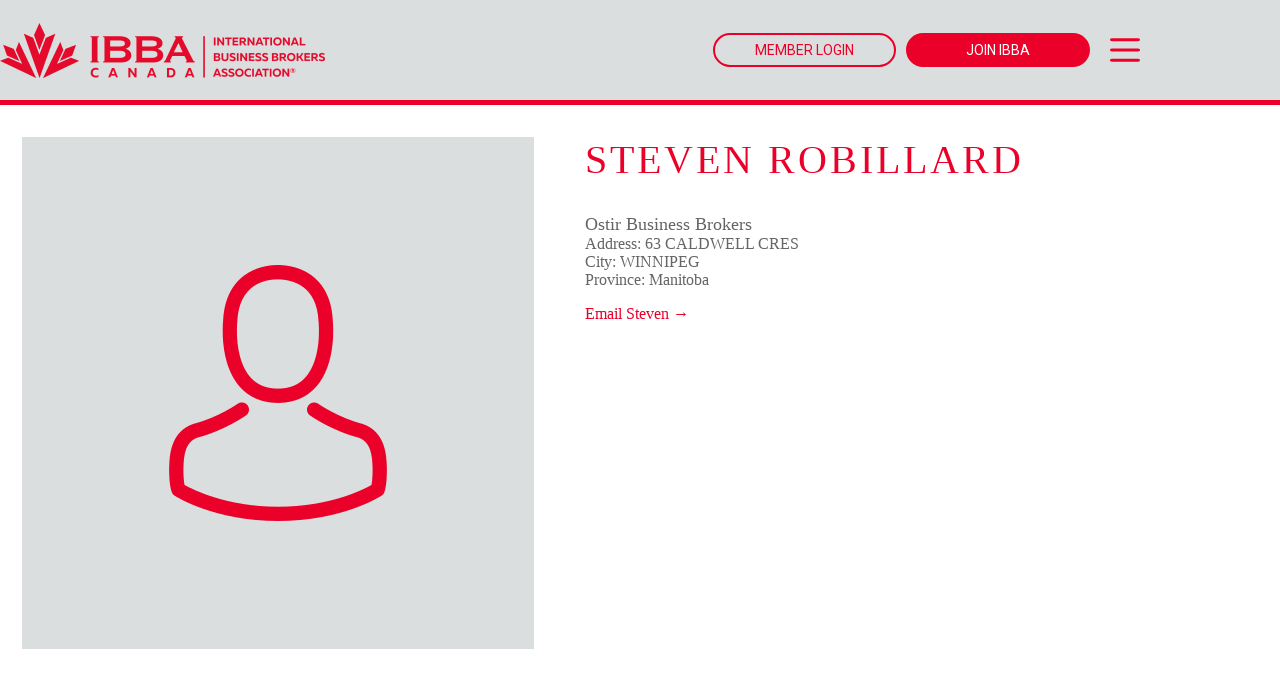

--- FILE ---
content_type: text/html; charset=UTF-8
request_url: https://ibbacanada.org/broker/steven-robillard/
body_size: 37037
content:
<!doctype html>
<html lang="en-US">
<head><style>img.lazy{min-height:1px}</style><link href="https://ibbacanada.org/wp-content/plugins/w3-total-cache/pub/js/lazyload.min.js" as="script">
	
	<meta charset="UTF-8">
	<meta name="viewport" content="width=device-width, initial-scale=1, maximum-scale=5, viewport-fit=cover">
	<link rel="profile" href="https://gmpg.org/xfn/11">

	<meta name='robots' content='index, follow, max-image-preview:large, max-snippet:-1, max-video-preview:-1' />

	<!-- This site is optimized with the Yoast SEO plugin v26.6 - https://yoast.com/wordpress/plugins/seo/ -->
	<title>Steven Robillard - Business Broker - IBBA Canada</title>
	<meta name="description" content="Partner with IBBA Canada business broker Steven Robillard for expert assistance in buying or selling a business in Canada." />
	<link rel="canonical" href="https://ibbacanada.org/broker/steven-robillard/" />
	<meta property="og:locale" content="en_US" />
	<meta property="og:type" content="article" />
	<meta property="og:title" content="Steven Robillard - Business Broker - IBBA Canada" />
	<meta property="og:description" content="Partner with IBBA Canada business broker Steven Robillard for expert assistance in buying or selling a business in Canada." />
	<meta property="og:url" content="https://ibbacanada.org/broker/steven-robillard/" />
	<meta property="og:site_name" content="IBBA Canada" />
	<meta property="article:publisher" content="https://www.facebook.com/IBBACanada" />
	<meta property="article:modified_time" content="2025-12-18T06:45:14+00:00" />
	<meta property="og:image" content="https://ibbacanada.org/wp-content/uploads/2022/02/IBBA_OurBoard-min.jpg" />
	<meta property="og:image:width" content="1024" />
	<meta property="og:image:height" content="769" />
	<meta property="og:image:type" content="image/jpeg" />
	<meta name="twitter:card" content="summary_large_image" />
	<meta name="twitter:site" content="@IBBA_canada" />
	<meta name="twitter:label1" content="Est. reading time" />
	<meta name="twitter:data1" content="1 minute" />
	<script type="application/ld+json" class="yoast-schema-graph">{"@context":"https://schema.org","@graph":[{"@type":"WebPage","@id":"https://ibbacanada.org/broker/steven-robillard/","url":"https://ibbacanada.org/broker/steven-robillard/","name":"Steven Robillard - Business Broker - IBBA Canada","isPartOf":{"@id":"https://ibbacanada.org/#website"},"datePublished":"2023-08-24T07:01:36+00:00","dateModified":"2025-12-18T06:45:14+00:00","description":"Partner with IBBA Canada business broker Steven Robillard for expert assistance in buying or selling a business in Canada.","breadcrumb":{"@id":"https://ibbacanada.org/broker/steven-robillard/#breadcrumb"},"inLanguage":"en-US","potentialAction":[{"@type":"ReadAction","target":["https://ibbacanada.org/broker/steven-robillard/"]}]},{"@type":"BreadcrumbList","@id":"https://ibbacanada.org/broker/steven-robillard/#breadcrumb","itemListElement":[{"@type":"ListItem","position":1,"name":"Home","item":"https://ibbacanada.org/"},{"@type":"ListItem","position":2,"name":"Brokers","item":"https://ibbacanada.org/broker/"},{"@type":"ListItem","position":3,"name":"Steven Robillard"}]},{"@type":"WebSite","@id":"https://ibbacanada.org/#website","url":"https://ibbacanada.org/","name":"IBBA Canada","description":"","publisher":{"@id":"https://ibbacanada.org/#organization"},"potentialAction":[{"@type":"SearchAction","target":{"@type":"EntryPoint","urlTemplate":"https://ibbacanada.org/?s={search_term_string}"},"query-input":{"@type":"PropertyValueSpecification","valueRequired":true,"valueName":"search_term_string"}}],"inLanguage":"en-US"},{"@type":"Organization","@id":"https://ibbacanada.org/#organization","name":"IBBA Canada","url":"https://ibbacanada.org/","logo":{"@type":"ImageObject","inLanguage":"en-US","@id":"https://ibbacanada.org/#/schema/logo/image/","url":"https://ibbacanada.org/wp-content/uploads/2022/02/ibbacanada.png","contentUrl":"https://ibbacanada.org/wp-content/uploads/2022/02/ibbacanada.png","width":650,"height":110,"caption":"IBBA Canada"},"image":{"@id":"https://ibbacanada.org/#/schema/logo/image/"},"sameAs":["https://www.facebook.com/IBBACanada","https://x.com/IBBA_canada","https://www.instagram.com/ibbacanada/","https://www.linkedin.com/company/ibba-canada"]}]}</script>
	<!-- / Yoast SEO plugin. -->


<link rel='dns-prefetch' href='//meet.jit.si' />
<link rel='dns-prefetch' href='//use.fontawesome.com' />
<link rel='dns-prefetch' href='//fonts.googleapis.com' />
<link rel="alternate" type="application/rss+xml" title="IBBA Canada &raquo; Feed" href="https://ibbacanada.org/feed/" />
<link rel="alternate" title="oEmbed (JSON)" type="application/json+oembed" href="https://ibbacanada.org/wp-json/oembed/1.0/embed?url=https%3A%2F%2Fibbacanada.org%2Fbroker%2Fsteven-robillard%2F" />
<link rel="alternate" title="oEmbed (XML)" type="text/xml+oembed" href="https://ibbacanada.org/wp-json/oembed/1.0/embed?url=https%3A%2F%2Fibbacanada.org%2Fbroker%2Fsteven-robillard%2F&#038;format=xml" />
<style id='wp-img-auto-sizes-contain-inline-css'>
img:is([sizes=auto i],[sizes^="auto," i]){contain-intrinsic-size:3000px 1500px}
/*# sourceURL=wp-img-auto-sizes-contain-inline-css */
</style>
<link rel='stylesheet' id='reusablec-block-css-css' href='https://ibbacanada.org/wp-content/plugins/reusable-content-blocks/includes/css/reusablec-block.css?ver=6.9' media='all' />
<link rel='stylesheet' id='wp-block-library-css' href='https://ibbacanada.org/wp-includes/css/dist/block-library/style.min.css?ver=6.9' media='all' />
<link rel='stylesheet' id='wp-components-css' href='https://ibbacanada.org/wp-includes/css/dist/components/style.min.css?ver=6.9' media='all' />
<link rel='stylesheet' id='wp-preferences-css' href='https://ibbacanada.org/wp-includes/css/dist/preferences/style.min.css?ver=6.9' media='all' />
<link rel='stylesheet' id='wp-block-editor-css' href='https://ibbacanada.org/wp-includes/css/dist/block-editor/style.min.css?ver=6.9' media='all' />
<link rel='stylesheet' id='popup-maker-block-library-style-css' href='https://ibbacanada.org/wp-content/plugins/popup-maker/dist/packages/block-library-style.css?ver=dbea705cfafe089d65f1' media='all' />
<link rel='stylesheet' id='mediaelement-css' href='https://ibbacanada.org/wp-includes/js/mediaelement/mediaelementplayer-legacy.min.css?ver=4.2.17' media='all' />
<link rel='stylesheet' id='wp-mediaelement-css' href='https://ibbacanada.org/wp-includes/js/mediaelement/wp-mediaelement.min.css?ver=6.9' media='all' />
<link rel='stylesheet' id='view_editor_gutenberg_frontend_assets-css' href='https://ibbacanada.org/wp-content/plugins/wp-views/public/css/views-frontend.css?ver=3.6.20' media='all' />
<style id='view_editor_gutenberg_frontend_assets-inline-css'>
.wpv-sort-list-dropdown.wpv-sort-list-dropdown-style-default > span.wpv-sort-list,.wpv-sort-list-dropdown.wpv-sort-list-dropdown-style-default .wpv-sort-list-item {border-color: #cdcdcd;}.wpv-sort-list-dropdown.wpv-sort-list-dropdown-style-default .wpv-sort-list-item a {color: #444;background-color: #fff;}.wpv-sort-list-dropdown.wpv-sort-list-dropdown-style-default a:hover,.wpv-sort-list-dropdown.wpv-sort-list-dropdown-style-default a:focus {color: #000;background-color: #eee;}.wpv-sort-list-dropdown.wpv-sort-list-dropdown-style-default .wpv-sort-list-item.wpv-sort-list-current a {color: #000;background-color: #eee;}
.wpv-sort-list-dropdown.wpv-sort-list-dropdown-style-default > span.wpv-sort-list,.wpv-sort-list-dropdown.wpv-sort-list-dropdown-style-default .wpv-sort-list-item {border-color: #cdcdcd;}.wpv-sort-list-dropdown.wpv-sort-list-dropdown-style-default .wpv-sort-list-item a {color: #444;background-color: #fff;}.wpv-sort-list-dropdown.wpv-sort-list-dropdown-style-default a:hover,.wpv-sort-list-dropdown.wpv-sort-list-dropdown-style-default a:focus {color: #000;background-color: #eee;}.wpv-sort-list-dropdown.wpv-sort-list-dropdown-style-default .wpv-sort-list-item.wpv-sort-list-current a {color: #000;background-color: #eee;}.wpv-sort-list-dropdown.wpv-sort-list-dropdown-style-grey > span.wpv-sort-list,.wpv-sort-list-dropdown.wpv-sort-list-dropdown-style-grey .wpv-sort-list-item {border-color: #cdcdcd;}.wpv-sort-list-dropdown.wpv-sort-list-dropdown-style-grey .wpv-sort-list-item a {color: #444;background-color: #eeeeee;}.wpv-sort-list-dropdown.wpv-sort-list-dropdown-style-grey a:hover,.wpv-sort-list-dropdown.wpv-sort-list-dropdown-style-grey a:focus {color: #000;background-color: #e5e5e5;}.wpv-sort-list-dropdown.wpv-sort-list-dropdown-style-grey .wpv-sort-list-item.wpv-sort-list-current a {color: #000;background-color: #e5e5e5;}
.wpv-sort-list-dropdown.wpv-sort-list-dropdown-style-default > span.wpv-sort-list,.wpv-sort-list-dropdown.wpv-sort-list-dropdown-style-default .wpv-sort-list-item {border-color: #cdcdcd;}.wpv-sort-list-dropdown.wpv-sort-list-dropdown-style-default .wpv-sort-list-item a {color: #444;background-color: #fff;}.wpv-sort-list-dropdown.wpv-sort-list-dropdown-style-default a:hover,.wpv-sort-list-dropdown.wpv-sort-list-dropdown-style-default a:focus {color: #000;background-color: #eee;}.wpv-sort-list-dropdown.wpv-sort-list-dropdown-style-default .wpv-sort-list-item.wpv-sort-list-current a {color: #000;background-color: #eee;}.wpv-sort-list-dropdown.wpv-sort-list-dropdown-style-grey > span.wpv-sort-list,.wpv-sort-list-dropdown.wpv-sort-list-dropdown-style-grey .wpv-sort-list-item {border-color: #cdcdcd;}.wpv-sort-list-dropdown.wpv-sort-list-dropdown-style-grey .wpv-sort-list-item a {color: #444;background-color: #eeeeee;}.wpv-sort-list-dropdown.wpv-sort-list-dropdown-style-grey a:hover,.wpv-sort-list-dropdown.wpv-sort-list-dropdown-style-grey a:focus {color: #000;background-color: #e5e5e5;}.wpv-sort-list-dropdown.wpv-sort-list-dropdown-style-grey .wpv-sort-list-item.wpv-sort-list-current a {color: #000;background-color: #e5e5e5;}.wpv-sort-list-dropdown.wpv-sort-list-dropdown-style-blue > span.wpv-sort-list,.wpv-sort-list-dropdown.wpv-sort-list-dropdown-style-blue .wpv-sort-list-item {border-color: #0099cc;}.wpv-sort-list-dropdown.wpv-sort-list-dropdown-style-blue .wpv-sort-list-item a {color: #444;background-color: #cbddeb;}.wpv-sort-list-dropdown.wpv-sort-list-dropdown-style-blue a:hover,.wpv-sort-list-dropdown.wpv-sort-list-dropdown-style-blue a:focus {color: #000;background-color: #95bedd;}.wpv-sort-list-dropdown.wpv-sort-list-dropdown-style-blue .wpv-sort-list-item.wpv-sort-list-current a {color: #000;background-color: #95bedd;}
/*# sourceURL=view_editor_gutenberg_frontend_assets-inline-css */
</style>
<style id='font-awesome-svg-styles-default-inline-css'>
.svg-inline--fa {
  display: inline-block;
  height: 1em;
  overflow: visible;
  vertical-align: -.125em;
}
/*# sourceURL=font-awesome-svg-styles-default-inline-css */
</style>
<link rel='stylesheet' id='font-awesome-svg-styles-css' href='https://ibbacanada.org/wp-content/uploads/font-awesome/v5.15.1/css/svg-with-js.css' media='all' />
<style id='font-awesome-svg-styles-inline-css'>
   .wp-block-font-awesome-icon svg::before,
   .wp-rich-text-font-awesome-icon svg::before {content: unset;}
/*# sourceURL=font-awesome-svg-styles-inline-css */
</style>
<style id='global-styles-inline-css'>
:root{--wp--preset--aspect-ratio--square: 1;--wp--preset--aspect-ratio--4-3: 4/3;--wp--preset--aspect-ratio--3-4: 3/4;--wp--preset--aspect-ratio--3-2: 3/2;--wp--preset--aspect-ratio--2-3: 2/3;--wp--preset--aspect-ratio--16-9: 16/9;--wp--preset--aspect-ratio--9-16: 9/16;--wp--preset--color--black: #000000;--wp--preset--color--cyan-bluish-gray: #abb8c3;--wp--preset--color--white: #ffffff;--wp--preset--color--pale-pink: #f78da7;--wp--preset--color--vivid-red: #cf2e2e;--wp--preset--color--luminous-vivid-orange: #ff6900;--wp--preset--color--luminous-vivid-amber: #fcb900;--wp--preset--color--light-green-cyan: #7bdcb5;--wp--preset--color--vivid-green-cyan: #00d084;--wp--preset--color--pale-cyan-blue: #8ed1fc;--wp--preset--color--vivid-cyan-blue: #0693e3;--wp--preset--color--vivid-purple: #9b51e0;--wp--preset--color--palette-color-1: var(--theme-palette-color-1, #ea0028);--wp--preset--color--palette-color-2: var(--theme-palette-color-2, #dbdede);--wp--preset--color--palette-color-3: var(--theme-palette-color-3, #4d4d4d);--wp--preset--color--palette-color-4: var(--theme-palette-color-4, #666666);--wp--preset--color--palette-color-5: var(--theme-palette-color-5, #E2E7ED);--wp--preset--color--palette-color-6: var(--theme-palette-color-6, #edeff2);--wp--preset--color--palette-color-7: var(--theme-palette-color-7, #f8f9fb);--wp--preset--color--palette-color-8: var(--theme-palette-color-8, #ffffff);--wp--preset--gradient--vivid-cyan-blue-to-vivid-purple: linear-gradient(135deg,rgb(6,147,227) 0%,rgb(155,81,224) 100%);--wp--preset--gradient--light-green-cyan-to-vivid-green-cyan: linear-gradient(135deg,rgb(122,220,180) 0%,rgb(0,208,130) 100%);--wp--preset--gradient--luminous-vivid-amber-to-luminous-vivid-orange: linear-gradient(135deg,rgb(252,185,0) 0%,rgb(255,105,0) 100%);--wp--preset--gradient--luminous-vivid-orange-to-vivid-red: linear-gradient(135deg,rgb(255,105,0) 0%,rgb(207,46,46) 100%);--wp--preset--gradient--very-light-gray-to-cyan-bluish-gray: linear-gradient(135deg,rgb(238,238,238) 0%,rgb(169,184,195) 100%);--wp--preset--gradient--cool-to-warm-spectrum: linear-gradient(135deg,rgb(74,234,220) 0%,rgb(151,120,209) 20%,rgb(207,42,186) 40%,rgb(238,44,130) 60%,rgb(251,105,98) 80%,rgb(254,248,76) 100%);--wp--preset--gradient--blush-light-purple: linear-gradient(135deg,rgb(255,206,236) 0%,rgb(152,150,240) 100%);--wp--preset--gradient--blush-bordeaux: linear-gradient(135deg,rgb(254,205,165) 0%,rgb(254,45,45) 50%,rgb(107,0,62) 100%);--wp--preset--gradient--luminous-dusk: linear-gradient(135deg,rgb(255,203,112) 0%,rgb(199,81,192) 50%,rgb(65,88,208) 100%);--wp--preset--gradient--pale-ocean: linear-gradient(135deg,rgb(255,245,203) 0%,rgb(182,227,212) 50%,rgb(51,167,181) 100%);--wp--preset--gradient--electric-grass: linear-gradient(135deg,rgb(202,248,128) 0%,rgb(113,206,126) 100%);--wp--preset--gradient--midnight: linear-gradient(135deg,rgb(2,3,129) 0%,rgb(40,116,252) 100%);--wp--preset--gradient--juicy-peach: linear-gradient(to right, #ffecd2 0%, #fcb69f 100%);--wp--preset--gradient--young-passion: linear-gradient(to right, #ff8177 0%, #ff867a 0%, #ff8c7f 21%, #f99185 52%, #cf556c 78%, #b12a5b 100%);--wp--preset--gradient--true-sunset: linear-gradient(to right, #fa709a 0%, #fee140 100%);--wp--preset--gradient--morpheus-den: linear-gradient(to top, #30cfd0 0%, #330867 100%);--wp--preset--gradient--plum-plate: linear-gradient(135deg, #667eea 0%, #764ba2 100%);--wp--preset--gradient--aqua-splash: linear-gradient(15deg, #13547a 0%, #80d0c7 100%);--wp--preset--gradient--love-kiss: linear-gradient(to top, #ff0844 0%, #ffb199 100%);--wp--preset--gradient--new-retrowave: linear-gradient(to top, #3b41c5 0%, #a981bb 49%, #ffc8a9 100%);--wp--preset--gradient--plum-bath: linear-gradient(to top, #cc208e 0%, #6713d2 100%);--wp--preset--gradient--high-flight: linear-gradient(to right, #0acffe 0%, #495aff 100%);--wp--preset--gradient--teen-party: linear-gradient(-225deg, #FF057C 0%, #8D0B93 50%, #321575 100%);--wp--preset--gradient--fabled-sunset: linear-gradient(-225deg, #231557 0%, #44107A 29%, #FF1361 67%, #FFF800 100%);--wp--preset--gradient--arielle-smile: radial-gradient(circle 248px at center, #16d9e3 0%, #30c7ec 47%, #46aef7 100%);--wp--preset--gradient--itmeo-branding: linear-gradient(180deg, #2af598 0%, #009efd 100%);--wp--preset--gradient--deep-blue: linear-gradient(to right, #6a11cb 0%, #2575fc 100%);--wp--preset--gradient--strong-bliss: linear-gradient(to right, #f78ca0 0%, #f9748f 19%, #fd868c 60%, #fe9a8b 100%);--wp--preset--gradient--sweet-period: linear-gradient(to top, #3f51b1 0%, #5a55ae 13%, #7b5fac 25%, #8f6aae 38%, #a86aa4 50%, #cc6b8e 62%, #f18271 75%, #f3a469 87%, #f7c978 100%);--wp--preset--gradient--purple-division: linear-gradient(to top, #7028e4 0%, #e5b2ca 100%);--wp--preset--gradient--cold-evening: linear-gradient(to top, #0c3483 0%, #a2b6df 100%, #6b8cce 100%, #a2b6df 100%);--wp--preset--gradient--mountain-rock: linear-gradient(to right, #868f96 0%, #596164 100%);--wp--preset--gradient--desert-hump: linear-gradient(to top, #c79081 0%, #dfa579 100%);--wp--preset--gradient--ethernal-constance: linear-gradient(to top, #09203f 0%, #537895 100%);--wp--preset--gradient--happy-memories: linear-gradient(-60deg, #ff5858 0%, #f09819 100%);--wp--preset--gradient--grown-early: linear-gradient(to top, #0ba360 0%, #3cba92 100%);--wp--preset--gradient--morning-salad: linear-gradient(-225deg, #B7F8DB 0%, #50A7C2 100%);--wp--preset--gradient--night-call: linear-gradient(-225deg, #AC32E4 0%, #7918F2 48%, #4801FF 100%);--wp--preset--gradient--mind-crawl: linear-gradient(-225deg, #473B7B 0%, #3584A7 51%, #30D2BE 100%);--wp--preset--gradient--angel-care: linear-gradient(-225deg, #FFE29F 0%, #FFA99F 48%, #FF719A 100%);--wp--preset--gradient--juicy-cake: linear-gradient(to top, #e14fad 0%, #f9d423 100%);--wp--preset--gradient--rich-metal: linear-gradient(to right, #d7d2cc 0%, #304352 100%);--wp--preset--gradient--mole-hall: linear-gradient(-20deg, #616161 0%, #9bc5c3 100%);--wp--preset--gradient--cloudy-knoxville: linear-gradient(120deg, #fdfbfb 0%, #ebedee 100%);--wp--preset--gradient--soft-grass: linear-gradient(to top, #c1dfc4 0%, #deecdd 100%);--wp--preset--gradient--saint-petersburg: linear-gradient(135deg, #f5f7fa 0%, #c3cfe2 100%);--wp--preset--gradient--everlasting-sky: linear-gradient(135deg, #fdfcfb 0%, #e2d1c3 100%);--wp--preset--gradient--kind-steel: linear-gradient(-20deg, #e9defa 0%, #fbfcdb 100%);--wp--preset--gradient--over-sun: linear-gradient(60deg, #abecd6 0%, #fbed96 100%);--wp--preset--gradient--premium-white: linear-gradient(to top, #d5d4d0 0%, #d5d4d0 1%, #eeeeec 31%, #efeeec 75%, #e9e9e7 100%);--wp--preset--gradient--clean-mirror: linear-gradient(45deg, #93a5cf 0%, #e4efe9 100%);--wp--preset--gradient--wild-apple: linear-gradient(to top, #d299c2 0%, #fef9d7 100%);--wp--preset--gradient--snow-again: linear-gradient(to top, #e6e9f0 0%, #eef1f5 100%);--wp--preset--gradient--confident-cloud: linear-gradient(to top, #dad4ec 0%, #dad4ec 1%, #f3e7e9 100%);--wp--preset--gradient--glass-water: linear-gradient(to top, #dfe9f3 0%, white 100%);--wp--preset--gradient--perfect-white: linear-gradient(-225deg, #E3FDF5 0%, #FFE6FA 100%);--wp--preset--font-size--small: 13px;--wp--preset--font-size--medium: 20px;--wp--preset--font-size--large: clamp(22px, 1.375rem + ((1vw - 3.2px) * 0.625), 30px);--wp--preset--font-size--x-large: clamp(30px, 1.875rem + ((1vw - 3.2px) * 1.563), 50px);--wp--preset--font-size--xx-large: clamp(45px, 2.813rem + ((1vw - 3.2px) * 2.734), 80px);--wp--preset--spacing--20: 0.44rem;--wp--preset--spacing--30: 0.67rem;--wp--preset--spacing--40: 1rem;--wp--preset--spacing--50: 1.5rem;--wp--preset--spacing--60: 2.25rem;--wp--preset--spacing--70: 3.38rem;--wp--preset--spacing--80: 5.06rem;--wp--preset--shadow--natural: 6px 6px 9px rgba(0, 0, 0, 0.2);--wp--preset--shadow--deep: 12px 12px 50px rgba(0, 0, 0, 0.4);--wp--preset--shadow--sharp: 6px 6px 0px rgba(0, 0, 0, 0.2);--wp--preset--shadow--outlined: 6px 6px 0px -3px rgb(255, 255, 255), 6px 6px rgb(0, 0, 0);--wp--preset--shadow--crisp: 6px 6px 0px rgb(0, 0, 0);}:root { --wp--style--global--content-size: var(--theme-block-max-width);--wp--style--global--wide-size: var(--theme-block-wide-max-width); }:where(body) { margin: 0; }.wp-site-blocks > .alignleft { float: left; margin-right: 2em; }.wp-site-blocks > .alignright { float: right; margin-left: 2em; }.wp-site-blocks > .aligncenter { justify-content: center; margin-left: auto; margin-right: auto; }:where(.wp-site-blocks) > * { margin-block-start: var(--theme-content-spacing); margin-block-end: 0; }:where(.wp-site-blocks) > :first-child { margin-block-start: 0; }:where(.wp-site-blocks) > :last-child { margin-block-end: 0; }:root { --wp--style--block-gap: var(--theme-content-spacing); }:root :where(.is-layout-flow) > :first-child{margin-block-start: 0;}:root :where(.is-layout-flow) > :last-child{margin-block-end: 0;}:root :where(.is-layout-flow) > *{margin-block-start: var(--theme-content-spacing);margin-block-end: 0;}:root :where(.is-layout-constrained) > :first-child{margin-block-start: 0;}:root :where(.is-layout-constrained) > :last-child{margin-block-end: 0;}:root :where(.is-layout-constrained) > *{margin-block-start: var(--theme-content-spacing);margin-block-end: 0;}:root :where(.is-layout-flex){gap: var(--theme-content-spacing);}:root :where(.is-layout-grid){gap: var(--theme-content-spacing);}.is-layout-flow > .alignleft{float: left;margin-inline-start: 0;margin-inline-end: 2em;}.is-layout-flow > .alignright{float: right;margin-inline-start: 2em;margin-inline-end: 0;}.is-layout-flow > .aligncenter{margin-left: auto !important;margin-right: auto !important;}.is-layout-constrained > .alignleft{float: left;margin-inline-start: 0;margin-inline-end: 2em;}.is-layout-constrained > .alignright{float: right;margin-inline-start: 2em;margin-inline-end: 0;}.is-layout-constrained > .aligncenter{margin-left: auto !important;margin-right: auto !important;}.is-layout-constrained > :where(:not(.alignleft):not(.alignright):not(.alignfull)){max-width: var(--wp--style--global--content-size);margin-left: auto !important;margin-right: auto !important;}.is-layout-constrained > .alignwide{max-width: var(--wp--style--global--wide-size);}body .is-layout-flex{display: flex;}.is-layout-flex{flex-wrap: wrap;align-items: center;}.is-layout-flex > :is(*, div){margin: 0;}body .is-layout-grid{display: grid;}.is-layout-grid > :is(*, div){margin: 0;}body{padding-top: 0px;padding-right: 0px;padding-bottom: 0px;padding-left: 0px;}:root :where(.wp-element-button, .wp-block-button__link){font-style: inherit;font-weight: inherit;letter-spacing: inherit;text-transform: inherit;}.has-black-color{color: var(--wp--preset--color--black) !important;}.has-cyan-bluish-gray-color{color: var(--wp--preset--color--cyan-bluish-gray) !important;}.has-white-color{color: var(--wp--preset--color--white) !important;}.has-pale-pink-color{color: var(--wp--preset--color--pale-pink) !important;}.has-vivid-red-color{color: var(--wp--preset--color--vivid-red) !important;}.has-luminous-vivid-orange-color{color: var(--wp--preset--color--luminous-vivid-orange) !important;}.has-luminous-vivid-amber-color{color: var(--wp--preset--color--luminous-vivid-amber) !important;}.has-light-green-cyan-color{color: var(--wp--preset--color--light-green-cyan) !important;}.has-vivid-green-cyan-color{color: var(--wp--preset--color--vivid-green-cyan) !important;}.has-pale-cyan-blue-color{color: var(--wp--preset--color--pale-cyan-blue) !important;}.has-vivid-cyan-blue-color{color: var(--wp--preset--color--vivid-cyan-blue) !important;}.has-vivid-purple-color{color: var(--wp--preset--color--vivid-purple) !important;}.has-palette-color-1-color{color: var(--wp--preset--color--palette-color-1) !important;}.has-palette-color-2-color{color: var(--wp--preset--color--palette-color-2) !important;}.has-palette-color-3-color{color: var(--wp--preset--color--palette-color-3) !important;}.has-palette-color-4-color{color: var(--wp--preset--color--palette-color-4) !important;}.has-palette-color-5-color{color: var(--wp--preset--color--palette-color-5) !important;}.has-palette-color-6-color{color: var(--wp--preset--color--palette-color-6) !important;}.has-palette-color-7-color{color: var(--wp--preset--color--palette-color-7) !important;}.has-palette-color-8-color{color: var(--wp--preset--color--palette-color-8) !important;}.has-black-background-color{background-color: var(--wp--preset--color--black) !important;}.has-cyan-bluish-gray-background-color{background-color: var(--wp--preset--color--cyan-bluish-gray) !important;}.has-white-background-color{background-color: var(--wp--preset--color--white) !important;}.has-pale-pink-background-color{background-color: var(--wp--preset--color--pale-pink) !important;}.has-vivid-red-background-color{background-color: var(--wp--preset--color--vivid-red) !important;}.has-luminous-vivid-orange-background-color{background-color: var(--wp--preset--color--luminous-vivid-orange) !important;}.has-luminous-vivid-amber-background-color{background-color: var(--wp--preset--color--luminous-vivid-amber) !important;}.has-light-green-cyan-background-color{background-color: var(--wp--preset--color--light-green-cyan) !important;}.has-vivid-green-cyan-background-color{background-color: var(--wp--preset--color--vivid-green-cyan) !important;}.has-pale-cyan-blue-background-color{background-color: var(--wp--preset--color--pale-cyan-blue) !important;}.has-vivid-cyan-blue-background-color{background-color: var(--wp--preset--color--vivid-cyan-blue) !important;}.has-vivid-purple-background-color{background-color: var(--wp--preset--color--vivid-purple) !important;}.has-palette-color-1-background-color{background-color: var(--wp--preset--color--palette-color-1) !important;}.has-palette-color-2-background-color{background-color: var(--wp--preset--color--palette-color-2) !important;}.has-palette-color-3-background-color{background-color: var(--wp--preset--color--palette-color-3) !important;}.has-palette-color-4-background-color{background-color: var(--wp--preset--color--palette-color-4) !important;}.has-palette-color-5-background-color{background-color: var(--wp--preset--color--palette-color-5) !important;}.has-palette-color-6-background-color{background-color: var(--wp--preset--color--palette-color-6) !important;}.has-palette-color-7-background-color{background-color: var(--wp--preset--color--palette-color-7) !important;}.has-palette-color-8-background-color{background-color: var(--wp--preset--color--palette-color-8) !important;}.has-black-border-color{border-color: var(--wp--preset--color--black) !important;}.has-cyan-bluish-gray-border-color{border-color: var(--wp--preset--color--cyan-bluish-gray) !important;}.has-white-border-color{border-color: var(--wp--preset--color--white) !important;}.has-pale-pink-border-color{border-color: var(--wp--preset--color--pale-pink) !important;}.has-vivid-red-border-color{border-color: var(--wp--preset--color--vivid-red) !important;}.has-luminous-vivid-orange-border-color{border-color: var(--wp--preset--color--luminous-vivid-orange) !important;}.has-luminous-vivid-amber-border-color{border-color: var(--wp--preset--color--luminous-vivid-amber) !important;}.has-light-green-cyan-border-color{border-color: var(--wp--preset--color--light-green-cyan) !important;}.has-vivid-green-cyan-border-color{border-color: var(--wp--preset--color--vivid-green-cyan) !important;}.has-pale-cyan-blue-border-color{border-color: var(--wp--preset--color--pale-cyan-blue) !important;}.has-vivid-cyan-blue-border-color{border-color: var(--wp--preset--color--vivid-cyan-blue) !important;}.has-vivid-purple-border-color{border-color: var(--wp--preset--color--vivid-purple) !important;}.has-palette-color-1-border-color{border-color: var(--wp--preset--color--palette-color-1) !important;}.has-palette-color-2-border-color{border-color: var(--wp--preset--color--palette-color-2) !important;}.has-palette-color-3-border-color{border-color: var(--wp--preset--color--palette-color-3) !important;}.has-palette-color-4-border-color{border-color: var(--wp--preset--color--palette-color-4) !important;}.has-palette-color-5-border-color{border-color: var(--wp--preset--color--palette-color-5) !important;}.has-palette-color-6-border-color{border-color: var(--wp--preset--color--palette-color-6) !important;}.has-palette-color-7-border-color{border-color: var(--wp--preset--color--palette-color-7) !important;}.has-palette-color-8-border-color{border-color: var(--wp--preset--color--palette-color-8) !important;}.has-vivid-cyan-blue-to-vivid-purple-gradient-background{background: var(--wp--preset--gradient--vivid-cyan-blue-to-vivid-purple) !important;}.has-light-green-cyan-to-vivid-green-cyan-gradient-background{background: var(--wp--preset--gradient--light-green-cyan-to-vivid-green-cyan) !important;}.has-luminous-vivid-amber-to-luminous-vivid-orange-gradient-background{background: var(--wp--preset--gradient--luminous-vivid-amber-to-luminous-vivid-orange) !important;}.has-luminous-vivid-orange-to-vivid-red-gradient-background{background: var(--wp--preset--gradient--luminous-vivid-orange-to-vivid-red) !important;}.has-very-light-gray-to-cyan-bluish-gray-gradient-background{background: var(--wp--preset--gradient--very-light-gray-to-cyan-bluish-gray) !important;}.has-cool-to-warm-spectrum-gradient-background{background: var(--wp--preset--gradient--cool-to-warm-spectrum) !important;}.has-blush-light-purple-gradient-background{background: var(--wp--preset--gradient--blush-light-purple) !important;}.has-blush-bordeaux-gradient-background{background: var(--wp--preset--gradient--blush-bordeaux) !important;}.has-luminous-dusk-gradient-background{background: var(--wp--preset--gradient--luminous-dusk) !important;}.has-pale-ocean-gradient-background{background: var(--wp--preset--gradient--pale-ocean) !important;}.has-electric-grass-gradient-background{background: var(--wp--preset--gradient--electric-grass) !important;}.has-midnight-gradient-background{background: var(--wp--preset--gradient--midnight) !important;}.has-juicy-peach-gradient-background{background: var(--wp--preset--gradient--juicy-peach) !important;}.has-young-passion-gradient-background{background: var(--wp--preset--gradient--young-passion) !important;}.has-true-sunset-gradient-background{background: var(--wp--preset--gradient--true-sunset) !important;}.has-morpheus-den-gradient-background{background: var(--wp--preset--gradient--morpheus-den) !important;}.has-plum-plate-gradient-background{background: var(--wp--preset--gradient--plum-plate) !important;}.has-aqua-splash-gradient-background{background: var(--wp--preset--gradient--aqua-splash) !important;}.has-love-kiss-gradient-background{background: var(--wp--preset--gradient--love-kiss) !important;}.has-new-retrowave-gradient-background{background: var(--wp--preset--gradient--new-retrowave) !important;}.has-plum-bath-gradient-background{background: var(--wp--preset--gradient--plum-bath) !important;}.has-high-flight-gradient-background{background: var(--wp--preset--gradient--high-flight) !important;}.has-teen-party-gradient-background{background: var(--wp--preset--gradient--teen-party) !important;}.has-fabled-sunset-gradient-background{background: var(--wp--preset--gradient--fabled-sunset) !important;}.has-arielle-smile-gradient-background{background: var(--wp--preset--gradient--arielle-smile) !important;}.has-itmeo-branding-gradient-background{background: var(--wp--preset--gradient--itmeo-branding) !important;}.has-deep-blue-gradient-background{background: var(--wp--preset--gradient--deep-blue) !important;}.has-strong-bliss-gradient-background{background: var(--wp--preset--gradient--strong-bliss) !important;}.has-sweet-period-gradient-background{background: var(--wp--preset--gradient--sweet-period) !important;}.has-purple-division-gradient-background{background: var(--wp--preset--gradient--purple-division) !important;}.has-cold-evening-gradient-background{background: var(--wp--preset--gradient--cold-evening) !important;}.has-mountain-rock-gradient-background{background: var(--wp--preset--gradient--mountain-rock) !important;}.has-desert-hump-gradient-background{background: var(--wp--preset--gradient--desert-hump) !important;}.has-ethernal-constance-gradient-background{background: var(--wp--preset--gradient--ethernal-constance) !important;}.has-happy-memories-gradient-background{background: var(--wp--preset--gradient--happy-memories) !important;}.has-grown-early-gradient-background{background: var(--wp--preset--gradient--grown-early) !important;}.has-morning-salad-gradient-background{background: var(--wp--preset--gradient--morning-salad) !important;}.has-night-call-gradient-background{background: var(--wp--preset--gradient--night-call) !important;}.has-mind-crawl-gradient-background{background: var(--wp--preset--gradient--mind-crawl) !important;}.has-angel-care-gradient-background{background: var(--wp--preset--gradient--angel-care) !important;}.has-juicy-cake-gradient-background{background: var(--wp--preset--gradient--juicy-cake) !important;}.has-rich-metal-gradient-background{background: var(--wp--preset--gradient--rich-metal) !important;}.has-mole-hall-gradient-background{background: var(--wp--preset--gradient--mole-hall) !important;}.has-cloudy-knoxville-gradient-background{background: var(--wp--preset--gradient--cloudy-knoxville) !important;}.has-soft-grass-gradient-background{background: var(--wp--preset--gradient--soft-grass) !important;}.has-saint-petersburg-gradient-background{background: var(--wp--preset--gradient--saint-petersburg) !important;}.has-everlasting-sky-gradient-background{background: var(--wp--preset--gradient--everlasting-sky) !important;}.has-kind-steel-gradient-background{background: var(--wp--preset--gradient--kind-steel) !important;}.has-over-sun-gradient-background{background: var(--wp--preset--gradient--over-sun) !important;}.has-premium-white-gradient-background{background: var(--wp--preset--gradient--premium-white) !important;}.has-clean-mirror-gradient-background{background: var(--wp--preset--gradient--clean-mirror) !important;}.has-wild-apple-gradient-background{background: var(--wp--preset--gradient--wild-apple) !important;}.has-snow-again-gradient-background{background: var(--wp--preset--gradient--snow-again) !important;}.has-confident-cloud-gradient-background{background: var(--wp--preset--gradient--confident-cloud) !important;}.has-glass-water-gradient-background{background: var(--wp--preset--gradient--glass-water) !important;}.has-perfect-white-gradient-background{background: var(--wp--preset--gradient--perfect-white) !important;}.has-small-font-size{font-size: var(--wp--preset--font-size--small) !important;}.has-medium-font-size{font-size: var(--wp--preset--font-size--medium) !important;}.has-large-font-size{font-size: var(--wp--preset--font-size--large) !important;}.has-x-large-font-size{font-size: var(--wp--preset--font-size--x-large) !important;}.has-xx-large-font-size{font-size: var(--wp--preset--font-size--xx-large) !important;}
:root :where(.wp-block-pullquote){font-size: clamp(0.984em, 0.984rem + ((1vw - 0.2em) * 0.645), 1.5em);line-height: 1.6;}
/*# sourceURL=global-styles-inline-css */
</style>
<link rel='stylesheet' id='widgetopts-styles-css' href='https://ibbacanada.org/wp-content/plugins/widget-options/assets/css/widget-options.css?ver=4.1.3' media='all' />
<link rel='stylesheet' id='ct-main-styles-css' href='https://ibbacanada.org/wp-content/themes/blocksy/static/bundle/main.min.css?ver=2.1.23' media='all' />
<link rel='stylesheet' id='toolset_bootstrap_styles-css' href='https://ibbacanada.org/wp-content/plugins/cred-frontend-editor/vendor/toolset/toolset-common/res/lib/bootstrap3/css/bootstrap.css?ver=4.4.9' media='screen' />
<link rel='stylesheet' id='font-awesome-official-css' href='https://use.fontawesome.com/releases/v5.15.1/css/all.css' media='all' integrity="sha384-vp86vTRFVJgpjF9jiIGPEEqYqlDwgyBgEF109VFjmqGmIY/Y4HV4d3Gp2irVfcrp" crossorigin="anonymous" />
<link rel='stylesheet' id='evcal_google_fonts-css' href='//fonts.googleapis.com/css?family=Oswald%3A400%2C300%7COpen+Sans%3A700%2C400%2C400i%7CRoboto%3A700%2C400&#038;ver=6.9' media='screen' />
<link rel='stylesheet' id='evcal_cal_default-css' href='//ibbacanada.org/wp-content/plugins/eventON/assets/css/eventon_styles.css?ver=4.0.2' media='all' />
<link rel='stylesheet' id='evo_font_icons-css' href='//ibbacanada.org/wp-content/plugins/eventON/assets/fonts/all.css?ver=4.0.2' media='all' />
<link rel='stylesheet' id='eventon_dynamic_styles-css' href='//ibbacanada.org/wp-content/plugins/eventON/assets/css/eventon_dynamic_styles.css?ver=4.0.2' media='all' />
<link rel='stylesheet' id='dashicons-css' href='https://ibbacanada.org/wp-includes/css/dashicons.min.css?ver=6.9' media='all' />
<link rel='stylesheet' id='toolset-select2-css-css' href='https://ibbacanada.org/wp-content/plugins/cred-frontend-editor/vendor/toolset/toolset-common/res/lib/select2/select2.css?ver=6.9' media='screen' />
<link rel='stylesheet' id='evo_el_styles-css' href='//ibbacanada.org/wp-content/plugins/eventon-event-lists/assets/el_styles.css?ver=6.9' media='all' />
<link rel='stylesheet' id='popup-maker-site-css' href='//ibbacanada.org/wp-content/uploads/pum/pum-site-styles.css?generated=1758805960&#038;ver=1.21.5' media='all' />
<link rel='stylesheet' id='blocksy-ext-mega-menu-styles-css' href='https://ibbacanada.org/wp-content/plugins/blocksy-companion-pro/framework/premium/extensions/mega-menu/static/bundle/main.min.css?ver=2.1.23' media='all' />
<link rel='stylesheet' id='bsf-Defaults-css' href='https://ibbacanada.org/wp-content/uploads/smile_fonts/Defaults/Defaults.css?ver=3.19.19' media='all' />
<link rel='stylesheet' id='um_modal-css' href='https://ibbacanada.org/wp-content/plugins/ultimate-member/assets/css/um-modal.min.css?ver=2.8.0' media='all' />
<link rel='stylesheet' id='um_ui-css' href='https://ibbacanada.org/wp-content/plugins/ultimate-member/assets/libs/jquery-ui/jquery-ui.min.css?ver=1.13.2' media='all' />
<link rel='stylesheet' id='um_tipsy-css' href='https://ibbacanada.org/wp-content/plugins/ultimate-member/assets/libs/tipsy/tipsy.min.css?ver=1.0.0a' media='all' />
<link rel='stylesheet' id='um_raty-css' href='https://ibbacanada.org/wp-content/plugins/ultimate-member/assets/libs/raty/um-raty.min.css?ver=2.6.0' media='all' />
<link rel='stylesheet' id='um_fonticons_ii-css' href='https://ibbacanada.org/wp-content/plugins/ultimate-member/assets/libs/legacy/fonticons/fonticons-ii.min.css?ver=2.8.0' media='all' />
<link rel='stylesheet' id='um_fonticons_fa-css' href='https://ibbacanada.org/wp-content/plugins/ultimate-member/assets/libs/legacy/fonticons/fonticons-fa.min.css?ver=2.8.0' media='all' />
<link rel='stylesheet' id='select2-css' href='https://ibbacanada.org/wp-content/plugins/ultimate-member/assets/libs/select2/select2.min.css?ver=4.0.13' media='all' />
<link rel='stylesheet' id='um_fileupload-css' href='https://ibbacanada.org/wp-content/plugins/ultimate-member/assets/css/um-fileupload.min.css?ver=2.8.0' media='all' />
<link rel='stylesheet' id='um_datetime-css' href='https://ibbacanada.org/wp-content/plugins/ultimate-member/assets/libs/pickadate/default.min.css?ver=3.6.2' media='all' />
<link rel='stylesheet' id='um_datetime_date-css' href='https://ibbacanada.org/wp-content/plugins/ultimate-member/assets/libs/pickadate/default.date.min.css?ver=3.6.2' media='all' />
<link rel='stylesheet' id='um_datetime_time-css' href='https://ibbacanada.org/wp-content/plugins/ultimate-member/assets/libs/pickadate/default.time.min.css?ver=3.6.2' media='all' />
<link rel='stylesheet' id='um_common-css' href='https://ibbacanada.org/wp-content/plugins/ultimate-member/assets/css/common.min.css?ver=2.8.0' media='all' />
<link rel='stylesheet' id='um_styles-css' href='https://ibbacanada.org/wp-content/plugins/ultimate-member/assets/css/um-styles.min.css?ver=2.8.0' media='all' />
<link rel='stylesheet' id='um_crop-css' href='https://ibbacanada.org/wp-content/plugins/ultimate-member/assets/libs/cropper/cropper.min.css?ver=1.6.1' media='all' />
<link rel='stylesheet' id='um_profile-css' href='https://ibbacanada.org/wp-content/plugins/ultimate-member/assets/css/um-profile.min.css?ver=2.8.0' media='all' />
<link rel='stylesheet' id='um_account-css' href='https://ibbacanada.org/wp-content/plugins/ultimate-member/assets/css/um-account.min.css?ver=2.8.0' media='all' />
<link rel='stylesheet' id='um_misc-css' href='https://ibbacanada.org/wp-content/plugins/ultimate-member/assets/css/um-misc.min.css?ver=2.8.0' media='all' />
<link rel='stylesheet' id='um_responsive-css' href='https://ibbacanada.org/wp-content/plugins/ultimate-member/assets/css/um-responsive.min.css?ver=2.8.0' media='all' />
<link rel='stylesheet' id='um_default_css-css' href='https://ibbacanada.org/wp-content/plugins/ultimate-member/assets/css/um-old-default.min.css?ver=2.8.0' media='all' />
<link rel='stylesheet' id='font-awesome-official-v4shim-css' href='https://use.fontawesome.com/releases/v5.15.1/css/v4-shims.css' media='all' integrity="sha384-WCuYjm/u5NsK4s/NfnJeHuMj6zzN2HFyjhBu/SnZJj7eZ6+ds4zqIM3wYgL59Clf" crossorigin="anonymous" />
<style id='font-awesome-official-v4shim-inline-css'>
@font-face {
font-family: "FontAwesome";
font-display: block;
src: url("https://use.fontawesome.com/releases/v5.15.1/webfonts/fa-brands-400.eot"),
		url("https://use.fontawesome.com/releases/v5.15.1/webfonts/fa-brands-400.eot?#iefix") format("embedded-opentype"),
		url("https://use.fontawesome.com/releases/v5.15.1/webfonts/fa-brands-400.woff2") format("woff2"),
		url("https://use.fontawesome.com/releases/v5.15.1/webfonts/fa-brands-400.woff") format("woff"),
		url("https://use.fontawesome.com/releases/v5.15.1/webfonts/fa-brands-400.ttf") format("truetype"),
		url("https://use.fontawesome.com/releases/v5.15.1/webfonts/fa-brands-400.svg#fontawesome") format("svg");
}

@font-face {
font-family: "FontAwesome";
font-display: block;
src: url("https://use.fontawesome.com/releases/v5.15.1/webfonts/fa-solid-900.eot"),
		url("https://use.fontawesome.com/releases/v5.15.1/webfonts/fa-solid-900.eot?#iefix") format("embedded-opentype"),
		url("https://use.fontawesome.com/releases/v5.15.1/webfonts/fa-solid-900.woff2") format("woff2"),
		url("https://use.fontawesome.com/releases/v5.15.1/webfonts/fa-solid-900.woff") format("woff"),
		url("https://use.fontawesome.com/releases/v5.15.1/webfonts/fa-solid-900.ttf") format("truetype"),
		url("https://use.fontawesome.com/releases/v5.15.1/webfonts/fa-solid-900.svg#fontawesome") format("svg");
}

@font-face {
font-family: "FontAwesome";
font-display: block;
src: url("https://use.fontawesome.com/releases/v5.15.1/webfonts/fa-regular-400.eot"),
		url("https://use.fontawesome.com/releases/v5.15.1/webfonts/fa-regular-400.eot?#iefix") format("embedded-opentype"),
		url("https://use.fontawesome.com/releases/v5.15.1/webfonts/fa-regular-400.woff2") format("woff2"),
		url("https://use.fontawesome.com/releases/v5.15.1/webfonts/fa-regular-400.woff") format("woff"),
		url("https://use.fontawesome.com/releases/v5.15.1/webfonts/fa-regular-400.ttf") format("truetype"),
		url("https://use.fontawesome.com/releases/v5.15.1/webfonts/fa-regular-400.svg#fontawesome") format("svg");
unicode-range: U+F004-F005,U+F007,U+F017,U+F022,U+F024,U+F02E,U+F03E,U+F044,U+F057-F059,U+F06E,U+F070,U+F075,U+F07B-F07C,U+F080,U+F086,U+F089,U+F094,U+F09D,U+F0A0,U+F0A4-F0A7,U+F0C5,U+F0C7-F0C8,U+F0E0,U+F0EB,U+F0F3,U+F0F8,U+F0FE,U+F111,U+F118-F11A,U+F11C,U+F133,U+F144,U+F146,U+F14A,U+F14D-F14E,U+F150-F152,U+F15B-F15C,U+F164-F165,U+F185-F186,U+F191-F192,U+F1AD,U+F1C1-F1C9,U+F1CD,U+F1D8,U+F1E3,U+F1EA,U+F1F6,U+F1F9,U+F20A,U+F247-F249,U+F24D,U+F254-F25B,U+F25D,U+F267,U+F271-F274,U+F279,U+F28B,U+F28D,U+F2B5-F2B6,U+F2B9,U+F2BB,U+F2BD,U+F2C1-F2C2,U+F2D0,U+F2D2,U+F2DC,U+F2ED,U+F328,U+F358-F35B,U+F3A5,U+F3D1,U+F410,U+F4AD;
}
/*# sourceURL=font-awesome-official-v4shim-inline-css */
</style>
<script src="https://ibbacanada.org/wp-content/plugins/cred-frontend-editor/vendor/toolset/common-es/public/toolset-common-es-frontend.js?ver=175000" id="toolset-common-es-frontend-js"></script>
<script src="https://ibbacanada.org/wp-includes/js/jquery/jquery.min.js?ver=3.7.1" id="jquery-core-js"></script>
<script src="https://ibbacanada.org/wp-includes/js/jquery/jquery-migrate.min.js?ver=3.4.1" id="jquery-migrate-js"></script>
<script id="equal-height-columns-js-extra">
var equalHeightColumnElements = {"element-groups":{"1":{"selector":".post-box","breakpoint":576},"2":{"selector":".listing-box","breakpoint":768},"3":{"selector":".event-box","breakpoint":768}}};
//# sourceURL=equal-height-columns-js-extra
</script>
<script src="https://ibbacanada.org/wp-content/plugins/equal-height-columns/public/js/equal-height-columns-public.js?ver=1.2.1" id="equal-height-columns-js"></script>
<script src="https://ibbacanada.org/wp-content/plugins/ultimate-member/assets/js/um-gdpr.min.js?ver=2.8.0" id="um-gdpr-js"></script>
<link rel="https://api.w.org/" href="https://ibbacanada.org/wp-json/" /><link rel="alternate" title="JSON" type="application/json" href="https://ibbacanada.org/wp-json/wp/v2/broker/563876" /><link rel="EditURI" type="application/rsd+xml" title="RSD" href="https://ibbacanada.org/xmlrpc.php?rsd" />
<meta name="generator" content="WordPress 6.9" />
<link rel='shortlink' href='https://ibbacanada.org/?p=563876' />
<!-- HFCM by 99 Robots - Snippet # 2: Google Analytics -->
<!-- Google tag (gtag.js) -->
<script async src="https://www.googletagmanager.com/gtag/js?id=G-YDS49WHKJL"></script>
<script>
  window.dataLayer = window.dataLayer || [];
  function gtag(){dataLayer.push(arguments);}
  gtag('js', new Date());

  gtag('config', 'G-YDS49WHKJL');
</script>
<!-- /end HFCM by 99 Robots -->
<!-- HFCM by 99 Robots - Snippet # 4: Schema Markup -->
<script type="application/ld+json">
{
   "@context": "http:\/\/schema.org",
   "@type": "LocalBusiness",
   "url": "https://ibbacanada.org/",
   "name": "IBBA Canada",
   "description":"Canada's largest professional community of business intermediary specialists dedicated to the making of indispensable and professional business brokers.",

"logo": "https://ibbacanada.org/wp-content/uploads/2022/02/ibbacanada.png",
   "image": [
   {
   "@type": "imageObject",
   "url": "https://ibbacanada.org/wp-content/uploads/2022/02/ibbacanada.png"
    }
    ],
   "email": "info@ibbacanada.org",
   "telephone": "1-877 301-4222",
   "address": {
       "@type": "PostalAddress",
       "streetAddress": "#215–625 Howe Street",
       "addressLocality": "Vancouver",
       "postalCode": "BC V6C 2T6",
       "addressCountry": "Canada"
   },
   "geo": {
       "@type": "GeoCoordinates",
       "latitude": "49.28435224581794",
       "longitude":"-123.11798482208839"
   },
   "openingHours": [
      "Mon  00:00-00:00
	Tue-Sat 10AM–6PM
	Sun 00:00-00:00"                   
      
  ],
   "priceRange": "$$"
   
}
</script>
<!-- /end HFCM by 99 Robots -->
<!-- HFCM by 99 Robots - Snippet # 5: GTM Header -->
<!-- Google Tag Manager -->
<script>(function(w,d,s,l,i){w[l]=w[l]||[];w[l].push({'gtm.start':
new Date().getTime(),event:'gtm.js'});var f=d.getElementsByTagName(s)[0],
j=d.createElement(s),dl=l!='dataLayer'?'&l='+l:'';j.async=true;j.src=
'https://www.googletagmanager.com/gtm.js?id='+i+dl;f.parentNode.insertBefore(j,f);
})(window,document,'script','dataLayer','GTM-MQ3KX8F');</script>
<!-- End Google Tag Manager -->
<!-- /end HFCM by 99 Robots -->
<!-- HFCM by 99 Robots - Snippet # 7: Organization Schema -->
<script type="application/ld+json">
{
  "@context": "https://schema.org",
  "@type": "Organization",
  "name": "IBBA Canada",
  "url": "https://ibbacanada.org/",
  "logo": "https://ibbacanada.org/wp-content/uploads/2022/02/ibbacanada.png",
  "contactPoint": [
      {
          "@type": "ContactPoint",
          "contactType": "customer service",
          "telephone":"1-877 301-4222",
          "Email":"info@ibbacanada.org",
          "areaServed": [
          "Vancouver"            
          ],
          "availableLanguage": [
              "English"
          ]
      }
  ]
}
</script>
<!-- /end HFCM by 99 Robots -->
<!-- HFCM by 99 Robots - Snippet # 8: Microsoft Clarity -->
<script type="text/javascript">
    (function(c,l,a,r,i,t,y){
        c[a]=c[a]||function(){(c[a].q=c[a].q||[]).push(arguments)};
        t=l.createElement(r);t.async=1;t.src="https://www.clarity.ms/tag/"+i;
        y=l.getElementsByTagName(r)[0];y.parentNode.insertBefore(t,y);
    })(window, document, "clarity", "script", "gftxfg9qkp");
</script>
<!-- /end HFCM by 99 Robots -->
<!-- Stream WordPress user activity plugin v4.1.1 -->
		<style type="text/css">
			.um_request_name {
				display: none !important;
			}
		</style>
	<noscript><link rel='stylesheet' href='https://ibbacanada.org/wp-content/themes/blocksy/static/bundle/no-scripts.min.css' type='text/css'></noscript>
<style id="ct-main-styles-inline-css">:root {} [data-header*="type-1"] .ct-header [data-id="button"] .ct-button {--theme-button-text-initial-color:var(--theme-palette-color-8);--theme-button-text-hover-color:var(--theme-palette-color-8);} [data-header*="type-1"] .ct-header [data-id="button"] .ct-button-ghost {--theme-button-text-initial-color:var(--theme-palette-color-8);--theme-button-text-hover-color:#ffffff;} [data-header*="type-1"] .ct-header [data-id="button"] {--theme-button-background-initial-color:var(--theme-palette-color-1);--theme-button-background-hover-color:var(--theme-palette-color-1);--theme-button-border-radius:20px;--margin:0px 10px !important;} [data-header*="type-1"] .ct-header [data-sticky*="yes"] [data-id="button"] {--theme-button-background-initial-color:var(--theme-palette-color-1);--theme-button-background-hover-color:var(--theme-palette-color-1);} [data-header*="type-1"] .ct-header [data-id="logo"] .site-logo-container {--logo-max-height:55px;} [data-header*="type-1"] .ct-header [data-id="logo"] .site-title {--theme-font-weight:700;--theme-font-style:normal;--theme-font-size:25px;--theme-link-initial-color:var(--theme-palette-color-4);} [data-header*="type-1"] .ct-header [data-id="logo"] {--margin:px 0 0 0 !important;} [data-header*="type-1"] .ct-header [data-row*="middle"] {--height:100px;background-color:var(--theme-palette-color-2);background-image:none;--theme-border-top:none;--theme-border-bottom:5px solid var(--theme-palette-color-1);--theme-box-shadow:0px 10px 20px rgba(43, 61, 79, 0);} [data-header*="type-1"] .ct-header [data-row*="middle"] > div {--theme-border-top:none;--theme-border-bottom:none;} [data-header*="type-1"] .ct-header [data-sticky*="yes"] [data-row*="middle"] {background-color:var(--theme-palette-color-2);background-image:none;--theme-border-top:none;--theme-border-bottom:5px solid var(--theme-palette-color-1);--theme-box-shadow:0px 10px 20px rgba(43, 61, 79, 0);} [data-header*="type-1"] .ct-header [data-sticky*="yes"] [data-row*="middle"] > div {--theme-border-top:none;--theme-border-bottom:none;} [data-header*="type-1"] [data-id="mobile-menu"] {--items-vertical-spacing:10px;--theme-font-weight:400;--theme-font-style:normal;--theme-text-transform:none;--theme-font-size:26px;--theme-line-height:1;--theme-letter-spacing:5px;--theme-link-initial-color:var(--theme-palette-color-3);--theme-link-hover-color:var(--theme-palette-color-3);--mobile-menu-divider:none;--margin:px 0;} [data-header*="type-1"] #offcanvas {background-color:var(--theme-palette-color-2);--panel-content-height:100%;--horizontal-alignment:center;--text-horizontal-alignment:center;} [data-header*="type-1"] #offcanvas .ct-toggle-close {--theme-icon-color:var(--theme-palette-color-1);} [data-header*="type-1"] #offcanvas .ct-toggle-close:hover {--theme-icon-color:var(--theme-palette-color-1);} [data-header*="type-1"] .ct-header [data-row*="top"] {--height:43px;background-color:var(--theme-palette-color-1);background-image:none;--theme-border-top:none;--theme-border-bottom:none;--theme-box-shadow:none;} [data-header*="type-1"] .ct-header [data-row*="top"] > div {--theme-border-top:none;--theme-border-bottom:none;} [data-header*="type-1"] .ct-header [data-sticky*="yes"] [data-row*="top"] {background-color:var(--theme-palette-color-1);background-image:none;--theme-border-top:none;--theme-border-bottom:none;--theme-box-shadow:none;} [data-header*="type-1"] .ct-header [data-sticky*="yes"] [data-row*="top"] > div {--theme-border-top:none;--theme-border-bottom:none;} [data-header*="type-1"] [data-id="trigger"] {--theme-icon-size:30px;--theme-icon-color:var(--theme-palette-color-1);--theme-icon-hover-color:var(--theme-palette-color-1);--secondColor:var(--theme-palette-color-2);--secondColorHover:var(--theme-palette-color-2);--toggle-button-radius:3px;} [data-header*="type-1"] [data-id="trigger"]:not([data-design="simple"]) {--toggle-button-padding:10px;} [data-header*="type-1"] [data-id="trigger"] .ct-label {--theme-font-weight:600;--theme-font-style:normal;--theme-text-transform:uppercase;--theme-font-size:12px;} [data-header*="type-1"] .ct-header [data-id="HSu_lo"] .ct-button {--theme-button-text-initial-color:var(--theme-palette-color-1);} [data-header*="type-1"] .ct-header [data-id="HSu_lo"] .ct-button-ghost {--theme-button-text-initial-color:var(--theme-palette-color-1);--theme-button-text-hover-color:var(--theme-palette-color-8);} [data-header*="type-1"] .ct-header [data-id="HSu_lo"] {--theme-button-background-initial-color:var(--theme-palette-color-1);--theme-button-background-hover-color:var(--theme-palette-color-1);--theme-button-border-radius:20px;--margin:px 50px px px !important;} [data-header*="type-1"] .ct-header [data-sticky*="yes"] [data-id="HSu_lo"] {--theme-button-background-initial-color:var(--theme-palette-color-1);--theme-button-background-hover-color:var(--theme-palette-color-1);} [data-header*="type-1"] .ct-header [data-id="ie5XY5"] .ct-button {--theme-button-text-initial-color:var(--theme-palette-color-8);--theme-button-text-hover-color:var(--theme-palette-color-8);} [data-header*="type-1"] .ct-header [data-id="ie5XY5"] .ct-button-ghost {--theme-button-text-initial-color:var(--theme-palette-color-8);--theme-button-text-hover-color:#ffffff;} [data-header*="type-1"] .ct-header [data-id="ie5XY5"] {--theme-button-background-initial-color:#cb0009;--theme-button-background-hover-color:#cb0009;--theme-button-border-radius:0px;--margin:10px !important;} [data-header*="type-1"] .ct-header [data-sticky*="yes"] [data-id="ie5XY5"] {--theme-button-background-initial-color:#cb0009;--theme-button-background-hover-color:#cb0009;} [data-header*="type-1"] .ct-header [data-id="E51yPn"] {--max-width:100%;--theme-font-weight:400;--theme-font-style:normal;--theme-font-size:18px;--theme-line-height:1.3;--theme-text-color:var(--theme-palette-color-8);--theme-link-initial-color:#ffffff;--theme-link-hover-color:var(--theme-palette-color-8);--margin:5px 2px 2px 2px !important;--horizontal-alignment:center;} [data-header*="type-1"] .ct-header [data-sticky*="yes"] [data-id="E51yPn"] {--theme-text-color:#ffffff;--theme-link-initial-color:var(--theme-palette-color-8);--theme-link-hover-color:var(--theme-palette-color-8);} [data-header*="type-1"] {--header-height:100px;--header-sticky-height:100px;} [data-header*="type-1"] .ct-header {background-image:none;} [data-header*="type-1"] [data-sticky*="yes"] {background-image:none;} [data-footer*="type-1"] .ct-footer [data-row*="bottom"] > div {--container-spacing:6px;--columns-gap:60px;--widgets-gap:40px;--vertical-alignment:center;--theme-border:none;--theme-border-top:none;--theme-border-bottom:none;--grid-template-columns:3fr 1fr;} [data-footer*="type-1"] .ct-footer [data-row*="bottom"] .widget-title {--theme-font-weight:400;--theme-font-style:normal;--theme-font-size:16px;--theme-heading-color:#ffffff;} [data-footer*="type-1"] .ct-footer [data-row*="bottom"] .ct-widget > *:not(.widget-title) {--theme-font-weight:400;--theme-font-style:normal;--theme-font-size:12px;} [data-footer*="type-1"] .ct-footer [data-row*="bottom"] .ct-widget {--theme-text-color:#ffffff;--theme-link-initial-color:rgba(255, 255, 255, 0.9);--theme-link-hover-color:#e1e1e1;} [data-footer*="type-1"] .ct-footer [data-row*="bottom"] {--theme-border-top:none;--theme-border-bottom:none;background-color:var(--theme-palette-color-1);} [data-footer*="type-1"] .ct-footer [data-row*="middle"] > div {--container-spacing:28px;--columns-gap:20px;--vertical-alignment:flex-end;--theme-border:none;--theme-border-top:none;--theme-border-bottom:none;--grid-template-columns:2fr 1fr 1fr 1fr 1fr;} [data-footer*="type-1"] .ct-footer [data-row*="middle"] .widget-title {--theme-font-family:Nunito, Roboto;--theme-font-weight:700;--theme-font-style:normal;--theme-font-size:18px;} [data-footer*="type-1"] .ct-footer [data-row*="middle"] .ct-widget > *:not(.widget-title) {--theme-font-family:Nunito, Roboto;--theme-font-weight:400;--theme-font-style:normal;--theme-font-size:16px;} [data-footer*="type-1"] .ct-footer [data-row*="middle"] {--theme-border-top:none;--theme-border-bottom:none;background-color:var(--theme-palette-color-2);} [data-footer*="type-1"] [data-id="socials"].ct-footer-socials {--theme-icon-size:20px;--items-spacing:20px;--margin:15px px px px !important;} [data-footer*="type-1"] [data-column="socials"] {--horizontal-alignment:center;--vertical-alignment:flex-end;} [data-footer*="type-1"] [data-id="socials"].ct-footer-socials .ct-label {--theme-font-weight:600;--theme-font-style:normal;--theme-text-transform:uppercase;--theme-font-size:12px;--visibility:none;} [data-footer*="type-1"] [data-id="socials"].ct-footer-socials [data-color="custom"] {--theme-icon-color:var(--theme-palette-color-3);--theme-icon-hover-color:var(--theme-palette-color-1);--background-color:rgba(218, 222, 228, 0.3);--background-hover-color:var(--theme-palette-color-1);} [data-footer*="type-1"] .ct-footer [data-column="widget-area-1"] .ct-widget {--theme-text-color:var(--theme-palette-color-8);} [data-footer*="type-1"] .ct-footer [data-id="text"] {--max-width:100%;--theme-font-size:14px;--theme-line-height:1.3;--theme-text-color:var(--theme-palette-color-3);--theme-link-initial-color:var(--theme-palette-color-3);--theme-link-hover-color:var(--theme-palette-color-3);} [data-footer*="type-1"] .ct-footer [data-id="dr_dlB"] {--max-width:100%;--theme-font-size:14px;--theme-line-height:1.3;--theme-text-color:var(--theme-palette-color-3);--theme-link-initial-color:var(--theme-palette-color-3);--theme-link-hover-color:var(--theme-palette-color-3);--margin:15px 0 0 0 !important;} [data-footer*="type-1"] .ct-footer [data-id="-5qhO4"] {--max-width:100%;--theme-font-size:14px;--theme-line-height:1.3;--theme-text-color:var(--theme-palette-color-3);--theme-link-initial-color:var(--theme-palette-color-3);--theme-link-hover-color:var(--theme-palette-color-3);--margin:15px 0 0 0 !important;} [data-footer*="type-1"] .ct-footer [data-id="8PNiCm"] {--max-width:100%;--theme-font-size:14px;--theme-line-height:1.3;--theme-text-color:var(--theme-palette-color-3);--theme-link-initial-color:var(--theme-palette-color-3);--theme-link-hover-color:var(--theme-palette-color-3);--margin:15px 0 0 0 !important;} [data-footer*="type-1"][data-footer*="reveal"] .site-main {--footer-box-shadow:0px 30px 50px rgba(0, 0, 0, 0.1);} [data-footer*="type-1"] .ct-footer {background-color:var(--theme-palette-color-6);} [data-footer*="type-1"] footer.ct-container {--footer-container-bottom-offset:50px;--footer-container-padding:0px 35px;}:root {--theme-font-family:Roboto, Roboto;--theme-font-weight:400;--theme-font-style:normal;--theme-text-transform:none;--theme-text-decoration:none;--theme-font-size:15px;--theme-line-height:1.65;--theme-letter-spacing:0em;--theme-button-font-family:Roboto, Roboto;--theme-button-font-weight:500;--theme-button-font-style:normal;--theme-button-font-size:15px;--has-classic-forms:var(--true);--has-modern-forms:var(--false);--theme-form-font-size:12;--theme-form-text-initial-color:#050505;--theme-form-text-focus-color:var(--theme-palette-color-1);--theme-form-field-background-initial-color:var(--theme-palette-color-8);--theme-form-field-background-focus-color:var(--theme-palette-color-8);--theme-form-field-height:38px;--theme-form-field-border-initial-color:rgba(102, 102, 102, 0);--theme-form-field-border-focus-color:var(--theme-palette-color-1);--form-field-select-initial-color:var(--theme-palette-color-3);--theme-form-selection-field-initial-color:var(--theme-palette-color-3);--theme-form-selection-field-active-color:#27323d;--theme-palette-color-1:#ea0028;--theme-palette-color-2:#dbdede;--theme-palette-color-3:#4d4d4d;--theme-palette-color-4:#666666;--theme-palette-color-5:#E2E7ED;--theme-palette-color-6:#edeff2;--theme-palette-color-7:#f8f9fb;--theme-palette-color-8:#ffffff;--theme-text-color:var(--theme-palette-color-4);--theme-link-initial-color:var(--theme-palette-color-1);--theme-link-hover-color:var(--theme-palette-color-1);--theme-selection-text-color:#ffffff;--theme-selection-background-color:var(--theme-palette-color-3);--theme-border-color:var(--theme-palette-color-5);--theme-headings-color:var(--theme-palette-color-1);--theme-content-spacing:0px;--has-theme-content-spacing:0;--theme-button-min-height:40px;--theme-button-shadow:none;--theme-button-transform:none;--theme-button-text-initial-color:#ffffff;--theme-button-text-hover-color:#ffffff;--theme-button-background-initial-color:#000;--theme-button-background-hover-color:#000;--theme-button-border:none;--theme-button-padding:5px 20px;--theme-normal-container-max-width:1140px;--theme-content-vertical-spacing:32px;--theme-container-edge-spacing:90vw;--theme-narrow-container-max-width:750px;--theme-wide-offset:130px;}h1 {--theme-font-family:Roboto, Roboto;--theme-font-weight:700;--theme-font-style:normal;--theme-font-size:48px;--theme-line-height:1.2;}h2 {--theme-font-family:Roboto, Roboto;--theme-font-weight:700;--theme-font-style:normal;--theme-font-size:42px;--theme-line-height:1.5;}h3 {--theme-font-family:Roboto, Roboto;--theme-font-weight:700;--theme-font-style:normal;--theme-font-size:33px;--theme-line-height:1.5;}h4 {--theme-font-family:Roboto, Roboto;--theme-font-weight:700;--theme-font-style:normal;--theme-font-size:28px;--theme-line-height:1.5;}h5 {--theme-font-family:Roboto, Roboto;--theme-font-weight:400;--theme-font-style:normal;--theme-font-size:20px;--theme-line-height:1.5;}h6 {--theme-font-family:Roboto, Roboto;--theme-font-weight:400;--theme-font-style:normal;--theme-font-size:18px;--theme-line-height:1.5;}.wp-block-pullquote {--theme-font-family:Georgia;--theme-font-weight:600;--theme-font-style:normal;--theme-font-size:25px;}pre, code, samp, kbd {--theme-font-family:monospace;--theme-font-weight:400;--theme-font-style:normal;--theme-font-size:16px;}figcaption {--theme-font-size:14px;}.ct-sidebar .widget-title {--theme-font-size:20px;}.ct-breadcrumbs {--theme-font-weight:600;--theme-font-style:normal;--theme-text-transform:uppercase;--theme-font-size:12px;}body {background-color:var(--theme-palette-color-7);background-image:none;} [data-prefix="single_blog_post"] .entry-header .page-title {--theme-font-size:30px;} [data-prefix="single_blog_post"] .entry-header .entry-meta {--theme-font-weight:600;--theme-font-style:normal;--theme-text-transform:uppercase;--theme-font-size:12px;--theme-line-height:1.3;} [data-prefix="search"] .entry-header .page-title {--theme-font-size:30px;} [data-prefix="search"] .entry-header .entry-meta {--theme-font-weight:600;--theme-font-style:normal;--theme-text-transform:uppercase;--theme-font-size:12px;--theme-line-height:1.3;} [data-prefix="author"] .entry-header .page-title {--theme-font-size:30px;} [data-prefix="author"] .entry-header .entry-meta {--theme-font-weight:600;--theme-font-style:normal;--theme-text-transform:uppercase;--theme-font-size:12px;--theme-line-height:1.3;} [data-prefix="author"] .hero-section[data-type="type-2"] {background-color:var(--theme-palette-color-6);background-image:none;--container-padding:50px 0px;} [data-prefix="ajde_events_single"] .entry-header .page-title {--theme-font-size:30px;} [data-prefix="ajde_events_single"] .entry-header .entry-meta {--theme-font-weight:600;--theme-font-style:normal;--theme-text-transform:uppercase;--theme-font-size:12px;--theme-line-height:1.3;} [data-prefix="ajde_events_archive"] .entry-header .page-title {--theme-font-size:30px;} [data-prefix="ajde_events_archive"] .entry-header .entry-meta {--theme-font-weight:600;--theme-font-style:normal;--theme-text-transform:uppercase;--theme-font-size:12px;--theme-line-height:1.3;} [data-prefix="rc_blocks_single"] .entry-header .page-title {--theme-font-size:30px;} [data-prefix="rc_blocks_single"] .entry-header .entry-meta {--theme-font-weight:600;--theme-font-style:normal;--theme-text-transform:uppercase;--theme-font-size:12px;--theme-line-height:1.3;} [data-prefix="rc_blocks_archive"] .entry-header .page-title {--theme-font-size:30px;} [data-prefix="rc_blocks_archive"] .entry-header .entry-meta {--theme-font-weight:600;--theme-font-style:normal;--theme-text-transform:uppercase;--theme-font-size:12px;--theme-line-height:1.3;} [data-prefix="popup_theme_single"] .entry-header .page-title {--theme-font-size:30px;} [data-prefix="popup_theme_single"] .entry-header .entry-meta {--theme-font-weight:600;--theme-font-style:normal;--theme-text-transform:uppercase;--theme-font-size:12px;--theme-line-height:1.3;} [data-prefix="popup_theme_archive"] .entry-header .page-title {--theme-font-size:30px;} [data-prefix="popup_theme_archive"] .entry-header .entry-meta {--theme-font-weight:600;--theme-font-style:normal;--theme-text-transform:uppercase;--theme-font-size:12px;--theme-line-height:1.3;} [data-prefix="listing_archive"] .entry-header .page-title {--theme-font-size:30px;} [data-prefix="listing_archive"] .entry-header .entry-meta {--theme-font-weight:600;--theme-font-style:normal;--theme-text-transform:uppercase;--theme-font-size:12px;--theme-line-height:1.3;} [data-prefix="listing_archive"] .hero-section[data-type="type-2"] {--min-height:200px;background-color:var(--theme-palette-color-6);background-image:none;--container-padding:50px 0px;} [data-prefix="transaction-term_single"] .entry-header .page-title {--theme-font-size:30px;} [data-prefix="transaction-term_single"] .entry-header .entry-meta {--theme-font-weight:600;--theme-font-style:normal;--theme-text-transform:uppercase;--theme-font-size:12px;--theme-line-height:1.3;} [data-prefix="transaction-term_archive"] .entry-header .page-title {--theme-font-size:30px;} [data-prefix="transaction-term_archive"] .entry-header .entry-meta {--theme-font-weight:600;--theme-font-style:normal;--theme-text-transform:uppercase;--theme-font-size:12px;--theme-line-height:1.3;} [data-prefix="broker_archive"] .entry-header .page-title {--theme-font-size:30px;} [data-prefix="broker_archive"] .entry-header .entry-meta {--theme-font-weight:600;--theme-font-style:normal;--theme-text-transform:uppercase;--theme-font-size:12px;--theme-line-height:1.3;} [data-prefix="supplier-directory_single"] .entry-header .page-title {--theme-font-size:30px;} [data-prefix="supplier-directory_single"] .entry-header .entry-meta {--theme-font-weight:600;--theme-font-style:normal;--theme-text-transform:uppercase;--theme-font-size:12px;--theme-line-height:1.3;} [data-prefix="supplier-directory_archive"] .entry-header .page-title {--theme-font-size:30px;} [data-prefix="supplier-directory_archive"] .entry-header .entry-meta {--theme-font-weight:600;--theme-font-style:normal;--theme-text-transform:uppercase;--theme-font-size:12px;--theme-line-height:1.3;} [data-prefix="blog"] .entries {--grid-template-columns:repeat(3, minmax(0, 1fr));} [data-prefix="blog"] .entry-card .entry-title {--theme-text-transform:uppercase;--theme-font-size:20px;--theme-line-height:1.3;} [data-prefix="blog"] .entry-card .entry-meta {--theme-font-weight:600;--theme-font-style:normal;--theme-text-transform:uppercase;--theme-font-size:12px;--theme-text-color:var(--theme-palette-color-1);} [data-prefix="blog"] .entry-card {background-color:var(--theme-palette-color-8);--theme-box-shadow:0px 12px 18px -6px rgba(34, 56, 101, 0.04);} [data-prefix="blog"] [data-archive="default"] .card-content .ct-media-container {--card-element-spacing:30px;} [data-prefix="blog"] .entry-button {--theme-link-initial-color:var(--theme-palette-color-4);--theme-link-hover-color:var(--theme-palette-color-4);} [data-prefix="blog"] [data-archive="default"] .card-content .entry-meta[data-id="8oe0JK"] {--card-element-spacing:15px;} [data-prefix="categories"] .entry-card .entry-title {--theme-font-size:20px;--theme-line-height:1.3;} [data-prefix="categories"] .entry-card .entry-meta {--theme-font-weight:600;--theme-font-style:normal;--theme-text-transform:uppercase;--theme-font-size:12px;} [data-prefix="categories"] .entry-card {background-color:var(--theme-palette-color-8);--theme-box-shadow:0px 12px 18px -6px rgba(34, 56, 101, 0.04);} [data-prefix="categories"] [data-archive="default"] .card-content .entry-meta[data-id="dTkTwZ"] {--card-element-spacing:15px;} [data-prefix="categories"] [data-archive="default"] .card-content .ct-media-container {--card-element-spacing:30px;} [data-prefix="categories"] [data-archive="default"] .card-content .entry-meta[data-id="aJklm8"] {--card-element-spacing:15px;} [data-prefix="author"] .entry-card .entry-title {--theme-font-size:20px;--theme-line-height:1.3;} [data-prefix="author"] .entry-card .entry-meta {--theme-font-weight:600;--theme-font-style:normal;--theme-text-transform:uppercase;--theme-font-size:12px;} [data-prefix="author"] .entry-card {background-color:var(--theme-palette-color-8);--theme-box-shadow:0px 12px 18px -6px rgba(34, 56, 101, 0.04);} [data-prefix="author"] [data-archive="default"] .card-content .entry-meta[data-id="D_5nl-"] {--card-element-spacing:15px;} [data-prefix="author"] [data-archive="default"] .card-content .ct-media-container {--card-element-spacing:30px;} [data-prefix="author"] [data-archive="default"] .card-content .entry-meta[data-id="7BcmtK"] {--card-element-spacing:15px;} [data-prefix="search"] .entry-card .entry-title {--theme-font-size:20px;--theme-line-height:1.3;} [data-prefix="search"] .entry-card .entry-meta {--theme-font-weight:600;--theme-font-style:normal;--theme-text-transform:uppercase;--theme-font-size:12px;} [data-prefix="search"] .entry-card {background-color:var(--theme-palette-color-8);--theme-box-shadow:0px 12px 18px -6px rgba(34, 56, 101, 0.04);} [data-prefix="search"] [data-archive="default"] .card-content .entry-meta[data-id="S8JpAD"] {--card-element-spacing:15px;} [data-prefix="search"] [data-archive="default"] .card-content .ct-media-container {--card-element-spacing:30px;} [data-prefix="search"] [data-archive="default"] .card-content .entry-meta[data-id="lqwnbK"] {--card-element-spacing:15px;} [data-prefix="ajde_events_archive"] .entries {--grid-template-columns:repeat(3, minmax(0, 1fr));} [data-prefix="ajde_events_archive"] .entry-card .entry-title {--theme-font-size:20px;--theme-line-height:1.3;} [data-prefix="ajde_events_archive"] .entry-card .entry-meta {--theme-font-weight:600;--theme-font-style:normal;--theme-text-transform:uppercase;--theme-font-size:12px;} [data-prefix="ajde_events_archive"] .entry-card {background-color:var(--theme-palette-color-8);--theme-box-shadow:0px 12px 18px -6px rgba(34, 56, 101, 0.04);} [data-prefix="ajde_events_archive"] [data-archive="default"] .card-content .entry-meta[data-id="meta_1"] {--card-element-spacing:15px;} [data-prefix="ajde_events_archive"] [data-archive="default"] .card-content .ct-media-container {--card-element-spacing:30px;} [data-prefix="ajde_events_archive"] [data-archive="default"] .card-content .entry-meta[data-id="meta_2"] {--card-element-spacing:15px;} [data-prefix="rc_blocks_archive"] .entries {--grid-template-columns:repeat(3, minmax(0, 1fr));} [data-prefix="rc_blocks_archive"] .entry-card .entry-title {--theme-font-size:20px;--theme-line-height:1.3;} [data-prefix="rc_blocks_archive"] .entry-card .entry-meta {--theme-font-weight:600;--theme-font-style:normal;--theme-text-transform:uppercase;--theme-font-size:12px;} [data-prefix="rc_blocks_archive"] .entry-card {background-color:var(--theme-palette-color-8);--theme-box-shadow:0px 12px 18px -6px rgba(34, 56, 101, 0.04);} [data-prefix="rc_blocks_archive"] [data-archive="default"] .card-content .entry-meta[data-id="meta_1"] {--card-element-spacing:15px;} [data-prefix="rc_blocks_archive"] [data-archive="default"] .card-content .ct-media-container {--card-element-spacing:30px;} [data-prefix="rc_blocks_archive"] [data-archive="default"] .card-content .entry-meta[data-id="meta_2"] {--card-element-spacing:15px;} [data-prefix="popup_theme_archive"] .entries {--grid-template-columns:repeat(3, minmax(0, 1fr));} [data-prefix="popup_theme_archive"] .entry-card .entry-title {--theme-font-size:20px;--theme-line-height:1.3;} [data-prefix="popup_theme_archive"] .entry-card .entry-meta {--theme-font-weight:600;--theme-font-style:normal;--theme-text-transform:uppercase;--theme-font-size:12px;} [data-prefix="popup_theme_archive"] .entry-card {background-color:var(--theme-palette-color-8);--theme-box-shadow:0px 12px 18px -6px rgba(34, 56, 101, 0.04);} [data-prefix="popup_theme_archive"] [data-archive="default"] .card-content .entry-meta[data-id="meta_1"] {--card-element-spacing:15px;} [data-prefix="popup_theme_archive"] [data-archive="default"] .card-content .ct-media-container {--card-element-spacing:30px;} [data-prefix="popup_theme_archive"] [data-archive="default"] .card-content .entry-meta[data-id="meta_2"] {--card-element-spacing:15px;} [data-prefix="listing_archive"] .entry-card .entry-title {--theme-font-size:20px;--theme-line-height:1.3;} [data-prefix="listing_archive"] .entry-card .entry-meta {--theme-font-weight:600;--theme-font-style:normal;--theme-text-transform:uppercase;--theme-font-size:12px;} [data-prefix="listing_archive"] .entry-card {background-color:var(--theme-palette-color-8);--theme-box-shadow:0px 12px 18px -6px rgba(34, 56, 101, 0.04);} [data-prefix="transaction-term_archive"] .entries {--grid-template-columns:repeat(3, minmax(0, 1fr));} [data-prefix="transaction-term_archive"] .entry-card .entry-title {--theme-font-size:20px;--theme-line-height:1.3;} [data-prefix="transaction-term_archive"] .entry-card .entry-meta {--theme-font-weight:600;--theme-font-style:normal;--theme-text-transform:uppercase;--theme-font-size:12px;} [data-prefix="transaction-term_archive"] .entry-card {background-color:var(--theme-palette-color-8);--theme-box-shadow:0px 12px 18px -6px rgba(34, 56, 101, 0.04);} [data-prefix="transaction-term_archive"] [data-archive="default"] .card-content .entry-meta[data-id="meta_1"] {--card-element-spacing:15px;} [data-prefix="transaction-term_archive"] [data-archive="default"] .card-content .ct-media-container {--card-element-spacing:30px;} [data-prefix="transaction-term_archive"] [data-archive="default"] .card-content .entry-meta[data-id="meta_2"] {--card-element-spacing:15px;} [data-prefix="broker_archive"] .entries {--grid-template-columns:repeat(3, minmax(0, 1fr));} [data-prefix="broker_archive"] .entry-card .entry-title {--theme-font-size:20px;--theme-line-height:1.3;} [data-prefix="broker_archive"] .entry-card .entry-meta {--theme-font-weight:600;--theme-font-style:normal;--theme-text-transform:uppercase;--theme-font-size:12px;} [data-prefix="broker_archive"] .entry-card {background-color:var(--theme-palette-color-8);--theme-box-shadow:0px 12px 18px -6px rgba(34, 56, 101, 0.04);} [data-prefix="broker_archive"] [data-archive="default"] .card-content .entry-meta[data-id="meta_1"] {--card-element-spacing:15px;} [data-prefix="broker_archive"] [data-archive="default"] .card-content .ct-media-container {--card-element-spacing:30px;} [data-prefix="broker_archive"] [data-archive="default"] .card-content .entry-meta[data-id="meta_2"] {--card-element-spacing:15px;} [data-prefix="supplier-directory_archive"] .entries {--grid-template-columns:repeat(3, minmax(0, 1fr));} [data-prefix="supplier-directory_archive"] .entry-card .entry-title {--theme-font-size:20px;--theme-line-height:1.3;} [data-prefix="supplier-directory_archive"] .entry-card .entry-meta {--theme-font-weight:600;--theme-font-style:normal;--theme-text-transform:uppercase;--theme-font-size:12px;} [data-prefix="supplier-directory_archive"] .entry-card {background-color:var(--theme-palette-color-8);--theme-box-shadow:0px 12px 18px -6px rgba(34, 56, 101, 0.04);} [data-prefix="supplier-directory_archive"] [data-archive="default"] .card-content .entry-meta[data-id="meta_1"] {--card-element-spacing:15px;} [data-prefix="supplier-directory_archive"] [data-archive="default"] .card-content .ct-media-container {--card-element-spacing:30px;} [data-prefix="supplier-directory_archive"] [data-archive="default"] .card-content .entry-meta[data-id="meta_2"] {--card-element-spacing:15px;}form textarea {--theme-form-field-height:170px;}.ct-sidebar {--theme-link-initial-color:var(--theme-text-color);}aside[data-type="type-3"] {--theme-border:1px solid rgba(224, 229, 235, 0.8);}.ct-back-to-top {--theme-icon-color:#ffffff;--theme-icon-hover-color:#ffffff;} [data-prefix="ajde_events_single"] [class*="ct-container"] > article[class*="post"] {--has-boxed:var(--false);--has-wide:var(--true);} [data-prefix="rc_blocks_single"]> [class*="ct-container"] > article[class*="post"] {--has-boxed:var(--false);--has-wide:var(--true);} [data-prefix="popup_theme_single"] [class*="ct-container"] > article[class*="post"] {--has-boxed:var(--false);--has-wide:var(--true);} [data-prefix="listing_single"] {background-color:var(--theme-palette-color-8);} [data-prefix="listing_single"] [class*="ct-container"] > article[class*="post"] {--has-boxed:var(--true);--has-wide:var(--false);background-color:var(--has-background, var(--theme-palette-color-8));--theme-boxed-content-border-radius:0px;--theme-boxed-content-spacing:0px;} [data-prefix="transaction-term_single"] [class*="ct-container"] > article[class*="post"] {--has-boxed:var(--false);--has-wide:var(--true);} [data-prefix="broker_single"] {background-color:var(--theme-palette-color-8);} [data-prefix="broker_single"] [class*="ct-container"] > article[class*="post"] {--has-boxed:var(--true);--has-wide:var(--false);background-color:var(--has-background, var(--theme-palette-color-8));--theme-boxed-content-border-radius:0px;--theme-boxed-content-spacing:0px;} [data-prefix="supplier-directory_single"] [class*="ct-container"] > article[class*="post"] {--has-boxed:var(--false);--has-wide:var(--true);} [data-prefix="single_blog_post"] {background-color:var(--theme-palette-color-8);} [data-prefix="single_blog_post"] [class*="ct-container"] > article[class*="post"] {--has-boxed:var(--true);--has-wide:var(--false);background-color:var(--has-background, var(--theme-palette-color-8));--theme-boxed-content-border-radius:3px;--theme-boxed-content-box-shadow:0px 12px 18px -6px rgba(35, 57, 102, 0);} [data-prefix="single_page"] [class*="ct-container"] > article[class*="post"] {--has-boxed:var(--false);--has-wide:var(--true);}@media (max-width: 999.98px) {[data-header*="type-1"] .ct-header [data-id="button"] {--margin:px 25px px px !important;} [data-header*="type-1"] .ct-header [data-id="logo"] {--margin:15px 0 !important;} [data-header*="type-1"] .ct-header [data-row*="middle"] {--height:70px;} [data-header*="type-1"] [data-id="mobile-menu"] {--theme-font-size:18px;} [data-header*="type-1"] .ct-header [data-row*="top"] {--height:50px;} [data-header*="type-1"] .ct-header [data-id="HSu_lo"] {--margin:px 25px px px !important;} [data-header*="type-1"] .ct-header [data-id="ie5XY5"] a {--theme-button-padding:0px;} [data-header*="type-1"] .ct-header [data-id="E51yPn"] {--max-width:75%;--theme-font-size:15px;--margin:5px !important;--horizontal-alignment:left;} [data-header*="type-1"] {--header-height:120px;--header-sticky-height:70px;} [data-footer*="type-1"] .ct-footer [data-row*="bottom"] > div {--container-spacing:10px;--columns-gap:0px;--widgets-gap:10px;--grid-template-columns:initial;} [data-footer*="type-1"] .ct-footer [data-row*="middle"] > div {--container-spacing:50px;--grid-template-columns:repeat(2, 1fr);} [data-footer*="type-1"] [data-column="socials"] {--horizontal-alignment:flex-start;} [data-footer*="type-1"] [data-id="socials"].ct-footer-socials {--margin:0 0 px 0 !important;} [data-footer*="type-1"] footer.ct-container {--footer-container-padding:0vw 4vw;} [data-prefix="blog"] .entries {--grid-template-columns:repeat(2, minmax(0, 1fr));} [data-prefix="ajde_events_archive"] .entries {--grid-template-columns:repeat(2, minmax(0, 1fr));} [data-prefix="rc_blocks_archive"] .entries {--grid-template-columns:repeat(2, minmax(0, 1fr));} [data-prefix="popup_theme_archive"] .entries {--grid-template-columns:repeat(2, minmax(0, 1fr));} [data-prefix="transaction-term_archive"] .entries {--grid-template-columns:repeat(2, minmax(0, 1fr));} [data-prefix="broker_archive"] .entries {--grid-template-columns:repeat(2, minmax(0, 1fr));} [data-prefix="supplier-directory_archive"] .entries {--grid-template-columns:repeat(2, minmax(0, 1fr));}:root {--theme-content-vertical-spacing:60px;} [data-prefix="listing_single"] [class*="ct-container"] > article[class*="post"] {--theme-boxed-content-spacing:35px;} [data-prefix="broker_single"] [class*="ct-container"] > article[class*="post"] {--theme-boxed-content-spacing:35px;} [data-prefix="single_blog_post"] [class*="ct-container"] > article[class*="post"] {--theme-boxed-content-spacing:35px;}}@media (max-width: 689.98px) {[data-header*="type-1"] .ct-header [data-id="logo"] .site-logo-container {--logo-max-height:50px;} [data-header*="type-1"] .ct-header [data-id="logo"] {--margin:10px 0 !important;} [data-header*="type-1"] [data-id="mobile-menu"] {--theme-font-size:14px;--theme-line-height:0.2;--theme-letter-spacing:1px;} [data-header*="type-1"] .ct-header [data-row*="top"] {--height:60px;} [data-header*="type-1"] [data-id="trigger"] {--theme-icon-size:20px;} [data-header*="type-1"] .ct-header [data-id="E51yPn"] {--max-width:55%;--theme-font-size:10px;} [data-header*="type-1"] {--header-height:130px;} [data-footer*="type-1"] .ct-footer [data-row*="bottom"] > div {--container-spacing:15px;--columns-gap:40px;--grid-template-columns:initial;} [data-footer*="type-1"] .ct-footer [data-row*="middle"] > div {--container-spacing:40px;--grid-template-columns:initial;} [data-footer*="type-1"] .ct-footer [data-column="widget-area-1"] {--text-horizontal-alignment:center;--horizontal-alignment:center;--vertical-alignment:center;} [data-footer*="type-1"] footer.ct-container {--footer-container-padding:0vw 5vw;} [data-prefix="blog"] .entries {--grid-template-columns:repeat(1, minmax(0, 1fr));} [data-prefix="blog"] .entry-card .entry-title {--theme-font-size:18px;} [data-prefix="categories"] .entry-card .entry-title {--theme-font-size:18px;} [data-prefix="author"] .entry-card .entry-title {--theme-font-size:18px;} [data-prefix="search"] .entry-card .entry-title {--theme-font-size:18px;} [data-prefix="ajde_events_archive"] .entries {--grid-template-columns:repeat(1, minmax(0, 1fr));} [data-prefix="ajde_events_archive"] .entry-card .entry-title {--theme-font-size:18px;} [data-prefix="rc_blocks_archive"] .entries {--grid-template-columns:repeat(1, minmax(0, 1fr));} [data-prefix="rc_blocks_archive"] .entry-card .entry-title {--theme-font-size:18px;} [data-prefix="popup_theme_archive"] .entries {--grid-template-columns:repeat(1, minmax(0, 1fr));} [data-prefix="popup_theme_archive"] .entry-card .entry-title {--theme-font-size:18px;} [data-prefix="listing_archive"] .entry-card .entry-title {--theme-font-size:18px;} [data-prefix="transaction-term_archive"] .entries {--grid-template-columns:repeat(1, minmax(0, 1fr));} [data-prefix="transaction-term_archive"] .entry-card .entry-title {--theme-font-size:18px;} [data-prefix="broker_archive"] .entries {--grid-template-columns:repeat(1, minmax(0, 1fr));} [data-prefix="broker_archive"] .entry-card .entry-title {--theme-font-size:18px;} [data-prefix="supplier-directory_archive"] .entries {--grid-template-columns:repeat(1, minmax(0, 1fr));} [data-prefix="supplier-directory_archive"] .entry-card .entry-title {--theme-font-size:18px;}:root {--theme-content-vertical-spacing:50px;--theme-container-edge-spacing:88vw;} [data-prefix="listing_single"] [class*="ct-container"] > article[class*="post"] {--theme-boxed-content-spacing:20px;} [data-prefix="broker_single"] [class*="ct-container"] > article[class*="post"] {--theme-boxed-content-spacing:20px;} [data-prefix="single_blog_post"] [class*="ct-container"] > article[class*="post"] {--theme-boxed-content-spacing:20px;}}</style>


<!-- EventON Version -->
<meta name="generator" content="EventON 4.0.2" />

 <script> window.addEventListener("load",function(){ var c={script:false,link:false}; function ls(s) { if(!['script','link'].includes(s)||c[s]){return;}c[s]=true; var d=document,f=d.getElementsByTagName(s)[0],j=d.createElement(s); if(s==='script'){j.async=true;j.src='https://ibbacanada.org/wp-content/plugins/wp-views/vendor/toolset/blocks/public/js/frontend.js?v=1.6.16';}else{ j.rel='stylesheet';j.href='https://ibbacanada.org/wp-content/plugins/wp-views/vendor/toolset/blocks/public/css/style.css?v=1.6.16';} f.parentNode.insertBefore(j, f); }; function ex(){ls('script');ls('link')} window.addEventListener("scroll", ex, {once: true}); if (('IntersectionObserver' in window) && ('IntersectionObserverEntry' in window) && ('intersectionRatio' in window.IntersectionObserverEntry.prototype)) { var i = 0, fb = document.querySelectorAll("[class^='tb-']"), o = new IntersectionObserver(es => { es.forEach(e => { o.unobserve(e.target); if (e.intersectionRatio > 0) { ex();o.disconnect();}else{ i++;if(fb.length>i){o.observe(fb[i])}} }) }); if (fb.length) { o.observe(fb[i]) } } }) </script>
	<noscript>
		<link rel="stylesheet" href="https://ibbacanada.org/wp-content/plugins/wp-views/vendor/toolset/blocks/public/css/style.css">
	</noscript><meta name="generator" content="Powered by WPBakery Page Builder - drag and drop page builder for WordPress."/>
<link rel="icon" href="https://ibbacanada.org/wp-content/uploads/2022/02/cropped-favicon-32x32.png" sizes="32x32" />
<link rel="icon" href="https://ibbacanada.org/wp-content/uploads/2022/02/cropped-favicon-192x192.png" sizes="192x192" />
<link rel="apple-touch-icon" href="https://ibbacanada.org/wp-content/uploads/2022/02/cropped-favicon-180x180.png" />
<meta name="msapplication-TileImage" content="https://ibbacanada.org/wp-content/uploads/2022/02/cropped-favicon-270x270.png" />
		<style id="wp-custom-css">
			/*blocksy1.8*/
p {margin-bottom: 20px;}
/*blocksy1.8.3.1*/
.vc_row {
--default-editor: var(--false);
}
/*h1-mmobile*/
@media screen and (max-width:768px){
	h1{--fontSize:37px;}
}
@media only screen and (max-width: 1024px) {
.mobile-menu .ct-menu-link {
    width: 100%;
    display: block;
	text-align: left;
}
}
@media only screen and (min-width: 1280px) and (max-width: 2560px){
.mobile-menu .ct-menu-link {
    width: 22%;
    display: block;
	text-align: left;
}
}
/*header buttons*/
.buttonwidth {padding-left:40px;padding-right:40px;font-size:14px;padding-top:6px;padding-bottom:6px;}
.buttonwidth1 {padding-left:60px;padding-right:60px;font-size:14px;padding-top:8px;padding-bottom:8px}
/*header-images*/
@media only screen and (min-width: 1025px){
.mobileheader {display:none;}
}
@media only screen and (max-width: 1024px){
.desktopheader {display:none;}
}
/*menu-line*/
.menuline {border-bottom: 1px solid #ea0028;padding-bottom:20px;display:block}
/*content-buttons*/
.vc_btn3.vc_btn3-size-md.vc_btn3-style-outline, .vc_btn3.vc_btn3-size-md.vc_btn3-style-outline-custom{
background-image: none;border-radius:20px;padding-top: 9px;padding-bottom: 9px;padding-left: 50px;padding-right: 50px;font-weight:500;
}
/*footer-cta*/
.bepart{letter-spacing:3px;}
/*footer-padding*/
[data-footer*="type-1"] .ct-footer [data-row*="middle"] > div{
	padding-top:60px;
}
/*blog-page*/
.entry-button[data-alignment="left"] {font-weight: 500;}
/*broker-cpt*/
.broker-cpt-margin{margin-bottom:8px;}
/*disable featured image in single post*/
img.webfeedsFeaturedVisual.wp-post-image {
    display: none !important;
}

.vc_tta-controls-icon::before {
  border-color: #EA0028 !important;
	border-width: 0 4px 4px 0 !important;
}

.vc_tta .vc_tta-controls-icon {
  height: 18px !important;
	width: 18px !important;
}

.mobile-tooltip {
    font-size: 12px;
    width: 100%;
    line-height: 15px;
    color: #000;
    padding: 10px 0 10px 10px;
    border: 1px solid;
    margin-top: 10px;
    letter-spacing: normal;
		display:block;
}		</style>
		<noscript><style> .wpb_animate_when_almost_visible { opacity: 1; }</style></noscript>	</head>


<body class="wp-singular broker-template-default single single-broker postid-563876 single-format-standard wp-custom-logo wp-embed-responsive wp-theme-blocksy views-template-broker-8211-content-template-for-single-view wpb-js-composer js-comp-ver-6.7.0 vc_responsive" data-link="type-1" data-prefix="broker_single" data-header="type-1:sticky" data-footer="type-1" itemscope="itemscope" itemtype="https://schema.org/Blog">

<a class="skip-link screen-reader-text" href="#main">Skip to content</a><div class="ct-drawer-canvas" data-location="start"><div id="offcanvas" class="ct-panel ct-header" data-behaviour="modal" role="dialog" aria-label="Offcanvas modal" inert="">
		<div class="ct-panel-actions">
			
			<button class="ct-toggle-close" data-type="type-1" aria-label="Close drawer">
				<svg class="ct-icon" width="12" height="12" viewBox="0 0 15 15"><path d="M1 15a1 1 0 01-.71-.29 1 1 0 010-1.41l5.8-5.8-5.8-5.8A1 1 0 011.7.29l5.8 5.8 5.8-5.8a1 1 0 011.41 1.41l-5.8 5.8 5.8 5.8a1 1 0 01-1.41 1.41l-5.8-5.8-5.8 5.8A1 1 0 011 15z"/></svg>
			</button>
		</div>
		<div class="ct-panel-content" data-device="desktop"><div class="ct-panel-content-inner">
<nav
	class="mobile-menu menu-container"
	data-id="mobile-menu" data-submenu-dots="yes"	aria-label="IBBA">

	<ul id="menu-ibba-1" class=""><li class="menu-item menu-item-type-custom menu-item-object-custom menu-item-559436"><a href="/" class="ct-menu-link">HOME</a></li>
<li class="menu-item menu-item-type-post_type menu-item-object-page menu-item-559530"><a href="https://ibbacanada.org/member-resources/" class="ct-menu-link">MEMBER RESOURCES</a></li>
<li class="menu-item menu-item-type-post_type menu-item-object-page menu-item-559746"><a href="https://ibbacanada.org/member-benefits/" class="ct-menu-link">MEMBER BENEFITS</a></li>
<li class="menu-item menu-item-type-post_type menu-item-object-page menu-item-559540"><a href="https://ibbacanada.org/added-value/" class="ct-menu-link"><span class="menuline">ADDED VALUE</span></a></li>
<li class="menu-item menu-item-type-post_type menu-item-object-page menu-item-559590"><a href="https://ibbacanada.org/business-for-sale/" class="ct-menu-link">BUSINESS FOR SALE</a></li>
<li class="menu-item menu-item-type-post_type menu-item-object-page menu-item-559563"><a href="https://ibbacanada.org/find-a-broker/" class="ct-menu-link">FIND A BROKER</a></li>
<li class="menu-item menu-item-type-post_type menu-item-object-page menu-item-566181"><a href="https://ibbacanada.org/2025-conference/" class="ct-menu-link">CONFERENCE</a></li>
<li class="menu-item menu-item-type-post_type menu-item-object-page menu-item-559602"><a href="https://ibbacanada.org/events/" class="ct-menu-link"><span class="menuline">EVENTS</span></a></li>
<li class="menu-item menu-item-type-post_type menu-item-object-page menu-item-559545"><a href="https://ibbacanada.org/about-us/" class="ct-menu-link">ABOUT US</a></li>
<li class="menu-item menu-item-type-post_type menu-item-object-page menu-item-559550"><a href="https://ibbacanada.org/our-board/" class="ct-menu-link">OUR BOARD</a></li>
<li class="menu-item menu-item-type-post_type menu-item-object-page menu-item-559490"><a href="https://ibbacanada.org/contact-us/" class="ct-menu-link"><span class="menuline">CONTACT US</span></a></li>
<li class="menu-item menu-item-type-custom menu-item-object-custom menu-item-559463"><a href="/login/" class="ct-menu-link">MEMBER LOGIN</a></li>
<li class="menu-item menu-item-type-post_type menu-item-object-page menu-item-559514"><a href="https://ibbacanada.org/join-ibba/" class="ct-menu-link"><span style="color:#ea0028">JOIN IBBA</span></a></li>
</ul></nav>

</div></div><div class="ct-panel-content" data-device="mobile"><div class="ct-panel-content-inner">
<nav
	class="mobile-menu menu-container"
	data-id="mobile-menu" data-submenu-dots="yes"	aria-label="IBBA">

	<ul id="menu-ibba" class=""><li id="menu-item-559436" class="menu-item menu-item-type-custom menu-item-object-custom menu-item-559436"><a href="/" class="ct-menu-link">HOME</a></li>
<li id="menu-item-559530" class="menu-item menu-item-type-post_type menu-item-object-page menu-item-559530"><a href="https://ibbacanada.org/member-resources/" class="ct-menu-link">MEMBER RESOURCES</a></li>
<li id="menu-item-559746" class="menu-item menu-item-type-post_type menu-item-object-page menu-item-559746"><a href="https://ibbacanada.org/member-benefits/" class="ct-menu-link">MEMBER BENEFITS</a></li>
<li id="menu-item-559540" class="menu-item menu-item-type-post_type menu-item-object-page menu-item-559540"><a href="https://ibbacanada.org/added-value/" class="ct-menu-link"><span class="menuline">ADDED VALUE</span></a></li>
<li id="menu-item-559590" class="menu-item menu-item-type-post_type menu-item-object-page menu-item-559590"><a href="https://ibbacanada.org/business-for-sale/" class="ct-menu-link">BUSINESS FOR SALE</a></li>
<li id="menu-item-559563" class="menu-item menu-item-type-post_type menu-item-object-page menu-item-559563"><a href="https://ibbacanada.org/find-a-broker/" class="ct-menu-link">FIND A BROKER</a></li>
<li id="menu-item-566181" class="menu-item menu-item-type-post_type menu-item-object-page menu-item-566181"><a href="https://ibbacanada.org/2025-conference/" class="ct-menu-link">CONFERENCE</a></li>
<li id="menu-item-559602" class="menu-item menu-item-type-post_type menu-item-object-page menu-item-559602"><a href="https://ibbacanada.org/events/" class="ct-menu-link"><span class="menuline">EVENTS</span></a></li>
<li id="menu-item-559545" class="menu-item menu-item-type-post_type menu-item-object-page menu-item-559545"><a href="https://ibbacanada.org/about-us/" class="ct-menu-link">ABOUT US</a></li>
<li id="menu-item-559550" class="menu-item menu-item-type-post_type menu-item-object-page menu-item-559550"><a href="https://ibbacanada.org/our-board/" class="ct-menu-link">OUR BOARD</a></li>
<li id="menu-item-559490" class="menu-item menu-item-type-post_type menu-item-object-page menu-item-559490"><a href="https://ibbacanada.org/contact-us/" class="ct-menu-link"><span class="menuline">CONTACT US</span></a></li>
<li id="menu-item-559463" class="menu-item menu-item-type-custom menu-item-object-custom menu-item-559463"><a href="/login/" class="ct-menu-link">MEMBER LOGIN</a></li>
<li id="menu-item-559514" class="menu-item menu-item-type-post_type menu-item-object-page menu-item-559514"><a href="https://ibbacanada.org/join-ibba/" class="ct-menu-link"><span style="color:#ea0028">JOIN IBBA</span></a></li>
</ul></nav>

</div></div></div></div>
<div id="main-container">
	<header id="header" class="ct-header" data-id="type-1" itemscope="" itemtype="https://schema.org/WPHeader"><div data-device="desktop"><div class="ct-sticky-container"><div data-sticky="shrink"><div data-row="middle" data-column-set="2"><div class="ct-container"><div data-column="start" data-placements="1"><div data-items="primary">
<div	class="site-branding"
	data-id="logo"		itemscope="itemscope" itemtype="https://schema.org/Organization">

			<a href="https://ibbacanada.org/" class="site-logo-container" rel="home" itemprop="url" ><img width="650" height="110" src="data:image/svg+xml,%3Csvg%20xmlns='http://www.w3.org/2000/svg'%20viewBox='0%200%20650%20110'%3E%3C/svg%3E" data-src="https://ibbacanada.org/wp-content/uploads/2022/02/ibbacanada.png" class="default-logo lazy" alt="IBBA Canada Logo" decoding="async" data-srcset="https://ibbacanada.org/wp-content/uploads/2022/02/ibbacanada.png 650w, https://ibbacanada.org/wp-content/uploads/2022/02/ibbacanada-300x51.png 300w" data-sizes="(max-width: 650px) 100vw, 650px" /></a>	
	</div>

</div></div><div data-column="end" data-placements="1"><div data-items="primary">
<div
	class="ct-header-cta ct-hidden-sm ct-hidden-md"
	data-id="HSu_lo">
	<a
		href="/login/"
		class="ct-button-ghost buttonwidth"
		data-size="small" aria-label="MEMBER LOGIN">
		MEMBER LOGIN	</a>
</div>

<div
	class="ct-header-cta ct-hidden-sm ct-hidden-md"
	data-id="button">
	<a
		href="/join-ibba/"
		class="ct-button buttonwidth1"
		data-size="small" aria-label="JOIN IBBA">
		JOIN IBBA	</a>
</div>

<button
	class="ct-header-trigger ct-toggle "
	data-toggle-panel="#offcanvas"
	aria-controls="offcanvas"
	data-design="simple"
	data-label="right"
	aria-label="Menu"
	data-id="trigger">

	<span class="ct-label ct-hidden-sm ct-hidden-md ct-hidden-lg" aria-hidden="true">Menu</span>

	<svg class="ct-icon" width="18" height="14" viewBox="0 0 18 14" data-type="type-1" aria-hidden="true">
		<rect y="0.00" width="18" height="1.7" rx="1"/>
		<rect y="6.15" width="18" height="1.7" rx="1"/>
		<rect y="12.3" width="18" height="1.7" rx="1"/>
	</svg></button>
</div></div></div></div></div></div></div><div data-device="mobile"><div data-row="top" data-column-set="1" class="ct-hidden-sm ct-hidden-md"><div class="ct-container-fluid"><div data-column="middle"><div data-items="">
<div
	class="ct-header-text "
	data-id="E51yPn" data-width="stretch">
	<div class="entry-content is-layout-flow">
		<p>Registration is now closed for the IBBA Canada Annual Conference.</p>	</div>
</div>

<div
	class="ct-header-cta"
	data-id="ie5XY5">
	<a
		href="/2025-conference"
		class="ct-button top-button"
		data-size="medium" aria-label="Learn More" target="_blank" rel="noopener noreferrer">
		Learn More	</a>
</div>
</div></div></div></div><div class="ct-sticky-container"><div data-sticky="shrink"><div data-row="middle" data-column-set="2"><div class="ct-container"><div data-column="start" data-placements="1"><div data-items="primary">
<div	class="site-branding"
	data-id="logo"		>

			<a href="https://ibbacanada.org/" class="site-logo-container" rel="home" itemprop="url" ><img width="650" height="110" src="data:image/svg+xml,%3Csvg%20xmlns='http://www.w3.org/2000/svg'%20viewBox='0%200%20650%20110'%3E%3C/svg%3E" data-src="https://ibbacanada.org/wp-content/uploads/2022/02/ibbacanada.png" class="default-logo lazy" alt="IBBA Canada Logo" decoding="async" data-srcset="https://ibbacanada.org/wp-content/uploads/2022/02/ibbacanada.png 650w, https://ibbacanada.org/wp-content/uploads/2022/02/ibbacanada-300x51.png 300w" data-sizes="(max-width: 650px) 100vw, 650px" /></a>	
	</div>

</div></div><div data-column="end" data-placements="1"><div data-items="primary">
<div
	class="ct-header-cta ct-hidden-sm ct-hidden-md"
	data-id="HSu_lo">
	<a
		href="/login/"
		class="ct-button-ghost buttonwidth"
		data-size="small" aria-label="MEMBER LOGIN">
		MEMBER LOGIN	</a>
</div>

<div
	class="ct-header-cta ct-hidden-sm ct-hidden-md"
	data-id="button">
	<a
		href="/join-ibba/"
		class="ct-button buttonwidth1"
		data-size="small" aria-label="JOIN IBBA">
		JOIN IBBA	</a>
</div>

<button
	class="ct-header-trigger ct-toggle "
	data-toggle-panel="#offcanvas"
	aria-controls="offcanvas"
	data-design="simple"
	data-label="right"
	aria-label="Menu"
	data-id="trigger">

	<span class="ct-label ct-hidden-sm ct-hidden-md ct-hidden-lg" aria-hidden="true">Menu</span>

	<svg class="ct-icon" width="18" height="14" viewBox="0 0 18 14" data-type="type-1" aria-hidden="true">
		<rect y="0.00" width="18" height="1.7" rx="1"/>
		<rect y="6.15" width="18" height="1.7" rx="1"/>
		<rect y="12.3" width="18" height="1.7" rx="1"/>
	</svg></button>
</div></div></div></div></div></div></div></header>
	<main id="main" class="site-main hfeed" itemscope="itemscope" itemtype="https://schema.org/CreativeWork">

		
	<div
		class="ct-container-full"
				data-content="normal"		data-vertical-spacing="top:bottom">

		
		
	<article
		id="post-563876"
		class="post-563876 broker type-broker status-publish format-standard hentry">

		
		
		
		<div class="entry-content is-layout-constrained">
			<div class="vc_row wpb_row vc_row-fluid"><div class="wpb_column vc_column_container vc_col-sm-12" id="widget-sidebar"><div class="vc_column-inner"><div class="wpb_wrapper"><div class="vc_row wpb_row vc_inner vc_row-fluid"><div class="wpb_column vc_column_container vc_col-sm-6"><div class="vc_column-inner"><div class="wpb_wrapper">
	<div class="wpb_text_column wpb_content_element " >
		<div class="wpb_wrapper">
			<p><img decoding="async" class="aligncenter size-full wp-image-561278 lazy" src="data:image/svg+xml,%3Csvg%20xmlns='http://www.w3.org/2000/svg'%20viewBox='0%200%20512%20512'%3E%3C/svg%3E" data-src="https://ibbacanadadev.wpengine.com/wp-content/uploads/2022/04/avatarp.jpg" alt="" width="512" height="512" data-srcset="https://ibbacanada.org/wp-content/uploads/2022/04/avatarp.jpg 512w, https://ibbacanada.org/wp-content/uploads/2022/04/avatarp-300x300.jpg 300w, https://ibbacanada.org/wp-content/uploads/2022/04/avatarp-150x150.jpg 150w" data-sizes="auto, (max-width: 512px) 100vw, 512px" /></p>


		</div>
	</div>
<div class="vc_empty_space"   style="height: 32px"><span class="vc_empty_space_inner"></span></div></div></div></div><div class="wpb_column vc_column_container vc_col-sm-6"><div class="vc_column-inner"><div class="wpb_wrapper">
	<div class="wpb_text_column wpb_content_element " >
		<div class="wpb_wrapper">
			<p style="color: #ea0028; font-size: 40px; font-weight: 500; letter-spacing: 3px; line-height: 45px; text-transform: uppercase;">Steven Robillard</p>

		</div>
	</div>
<div class="vc_empty_space"   style="height: 16px"><span class="vc_empty_space_inner"></span></div>
	<div class="wpb_raw_code wpb_content_element wpb_raw_html" >
		<div class="wpb_wrapper">
			
		</div>
	</div>
<div class="vc_empty_space"   style="height: 16px"><span class="vc_empty_space_inner"></span></div>
	<div class="wpb_text_column wpb_content_element " >
		<div class="wpb_wrapper">
			<p><span style="font-size: 18px; font-weight: 500;"> Ostir Business Brokers</span><br />
Address: 63 CALDWELL CRES<br />
City: WINNIPEG<br />
Province: Manitoba</p>

		</div>
	</div>
<div class="vc_empty_space"   style="height: 16px"><span class="vc_empty_space_inner"></span></div>
	<div class="wpb_text_column wpb_content_element " >
		<div class="wpb_wrapper">
			<p><a href="mailto:srobillard@ostirbusinessbrokers.com">Email Steven →</a><br />
</a></p>

		</div>
	</div>

	<div class="wpb_raw_code wpb_content_element wpb_raw_html" >
		<div class="wpb_wrapper">
			<div class="socialMediaLinks">
    
</div>
		</div>
	</div>
</div></div></div></div><div class="vc_empty_space"   style="height: 32px"><span class="vc_empty_space_inner"></span></div>
	<div class="wpb_text_column wpb_content_element " >
		<div class="wpb_wrapper">
			
		</div>
	</div>
<div class="vc_empty_space"   style="height: 32px"><span class="vc_empty_space_inner"></span></div>
	<div class="wpb_text_column wpb_content_element " id="listings">
		<div class="wpb_wrapper">
			


<p style="color: #ea0028; font-size: 40px; font-weight: 500; letter-spacing: 3px; line-height: 45px;">MY LISTINGS</p>
<div class="su-spacer" style="height:8px"></div>
<div id="wpv-view-layout-558009-CPID563876" class="js-wpv-view-layout js-wpv-layout-responsive js-wpv-view-layout-558009-CPID563876" data-viewnumber="558009-CPID563876" data-pagination="{&quot;id&quot;:&quot;558009&quot;,&quot;query&quot;:&quot;normal&quot;,&quot;type&quot;:&quot;disabled&quot;,&quot;effect&quot;:&quot;fade&quot;,&quot;duration&quot;:500,&quot;speed&quot;:5,&quot;pause_on_hover&quot;:&quot;disabled&quot;,&quot;stop_rollover&quot;:&quot;false&quot;,&quot;cache_pages&quot;:&quot;enabled&quot;,&quot;preload_images&quot;:&quot;enabled&quot;,&quot;preload_pages&quot;:&quot;enabled&quot;,&quot;preload_reach&quot;:1,&quot;spinner&quot;:&quot;builtin&quot;,&quot;spinner_image&quot;:&quot;https://ibbacanadadev.wpengine.com/wp-content/plugins/toolset-blocks/embedded/res/img/ajax-loader.gif&quot;,&quot;callback_next&quot;:&quot;&quot;,&quot;manage_history&quot;:&quot;enabled&quot;,&quot;has_controls_in_form&quot;:&quot;disabled&quot;,&quot;infinite_tolerance&quot;:&quot;0&quot;,&quot;max_pages&quot;:0,&quot;page&quot;:1,&quot;base_permalink&quot;:&quot;/broker/steven-robillard/?wpv_view_count=558009-CPID563876&amp;wpv_paged=WPV_PAGE_NUM&quot;,&quot;loop&quot;:{&quot;type&quot;:&quot;&quot;,&quot;name&quot;:&quot;&quot;,&quot;data&quot;:[],&quot;id&quot;:0}}" data-permalink="/broker/steven-robillard/?wpv_view_count=558009-CPID563876">

	
	Steven doesn't have any listings.
</div>

		</div>
	</div>
</div></div></div></div><div class="vc_row wpb_row vc_row-fluid"><div class="wpb_column vc_column_container vc_col-sm-12 vc_hidden-lg vc_hidden-md vc_hidden-sm vc_hidden-xs"><div class="vc_column-inner"><div class="wpb_wrapper"><div class="vc_row wpb_row vc_inner vc_row-fluid"><div class="wpb_column vc_column_container vc_col-sm-6"><div class="vc_column-inner"><div class="wpb_wrapper">
	<div class="wpb_text_column wpb_content_element " >
		<div class="wpb_wrapper">
			

		</div>
	</div>
<div class="vc_empty_space"   style="height: 32px"><span class="vc_empty_space_inner"></span></div></div></div></div><div class="wpb_column vc_column_container vc_col-sm-6"><div class="vc_column-inner"><div class="wpb_wrapper">
	<div class="wpb_text_column wpb_content_element " >
		<div class="wpb_wrapper">
			<h3>Steven Robillard</h3>

		</div>
	</div>

	<div class="wpb_text_column wpb_content_element " >
		<div class="wpb_wrapper">
			
		</div>
	</div>
<div class="vc_empty_space"   style="height: 16px"><span class="vc_empty_space_inner"></span></div>
	<div class="wpb_text_column wpb_content_element " >
		<div class="wpb_wrapper">
			<p>[wpv-map-render map_id=&#8217;broker-address-map&#8217; map_height=&#8217;175px&#8217; street_view=&#8217;on&#8217; marker_id=&#8217;street-view&#8217;][/wpv-map-render][wpv-map-marker map_id=&#8217;broker-address-map&#8217; marker_id=&#8217;address&#8217; marker_field=&#8217;wpcf-address&#8217;][/wpv-map-marker]</p>

		</div>
	</div>
<div class="vc_empty_space"   style="height: 16px"><span class="vc_empty_space_inner"></span></div>
	<div class="wpb_text_column wpb_content_element " >
		<div class="wpb_wrapper">
			<p>Email: <a href="mailto:srobillard@ostirbusinessbrokers.com">srobillard@ostirbusinessbrokers.com</a></p>

		</div>
	</div>

	<div class="wpb_raw_code wpb_content_element wpb_raw_html" >
		<div class="wpb_wrapper">
			<div class="socialMediaLinks">
    
</div>
		</div>
	</div>
<div class="vc_empty_space"   style="height: 32px"><span class="vc_empty_space_inner"></span></div></div></div></div></div>
	<div class="wpb_text_column wpb_content_element " >
		<div class="wpb_wrapper">
			
		</div>
	</div>
</div></div></div></div><div class="vc_row wpb_row vc_row-fluid"><div class="wpb_column vc_column_container vc_col-sm-12"><div class="vc_column-inner"><div class="wpb_wrapper">
	<div class="wpb_raw_code wpb_content_element wpb_raw_html" >
		<div class="wpb_wrapper">
			<style>
.wpb_button, .wpb_content_element, ul.wpb_thumbnails-fluid>li {margin-bottom: 0px !important;}
.socialMediaLinks {margin-top: 8px;}
.socialMediaLinks a {font-size: 18px; margin: 0 10px 0 0; color: #356094; text-decoration: none;}
.socialMediaLinks a.fa-twitter {color: #00aced;}
.socialMediaLinks a.fa-facebook-f {color: #3b5998;}
.socialMediaLinks a.fa-pinterest {color: #C92228;}
.socialMediaLinks a.fa-instagram {color: #8a3ab9;}
.socialMediaLinks a.fa-linkedin {color: #2867B2;}
/* gravity styles */
.gform_wrapper .top_label div.ginput_container {margin-top: 0px !important;}
.gform_wrapper li.hidden_label input {margin-top: 0px !important;}
.gform_wrapper .field_sublabel_hidden_label .ginput_complex.ginput_container input[type=text], .gform_wrapper .field_sublabel_hidden_label .ginput_complex.ginput_container select {margin-bottom: 0px !important;}
.gform_wrapper .gform_fields .gfield input::-webkit-input-placeholder {color: #666; font-size: 14px;}
.gform_wrapper .gform_body .gform_fields .gfield textarea::-webkit-input-placeholder {color: #666; font-size: 14px;}
.gform_wrapper input:not([type=radio]):not([type=checkbox]):not([type=submit]):not([type=button]):not([type=image]):not([type=file]) {padding: 5px 5px 5px 12px !important;}
.gform_wrapper .gform_footer {margin: 0 !important;}
/*** ***/

@media only screen and (max-width: 768px) {
  [data-v-spacing*='top'] {padding-top: 0px !important;}
}

@media (max-width: 992px){
#content-area {width: 100%;}
}
</style>
		</div>
	</div>
</div></div></div></div>
		</div>

		
		
		
		
	</article>

	
		
			</div>

	</main>

	<footer id="footer" class="ct-footer" data-id="type-1" itemscope="" itemtype="https://schema.org/WPFooter"><div data-row="middle"><div class="ct-container" data-columns-divider="md"><div data-column="text">
<div
	class="ct-header-text "
	data-id="text">
	<div class="entry-content is-layout-flow">
		<p><img class="size-full wp-image-559414 alignnone lazy" src="data:image/svg+xml,%3Csvg%20xmlns='http://www.w3.org/2000/svg'%20viewBox='0%200%20325%2055'%3E%3C/svg%3E" data-src="https://ibbacanada.org/wp-content/uploads/2022/02/ibbacanada.png" alt="" width="325" height="55" /></p>
<p style="margin-top: 25px;">#113 - 5800 Ambler Dr, Mississauga, ON L4W 4J4 Phone: <a href="tel:1-877 301-4222">1-877 301-4222</a> | Email: <a href="mailto:info@ibbacanada.org">info@ibbacanada.org</a></p>	</div>
</div>
</div><div data-column="text:dr_dlB">
<div
	class="ct-header-text "
	data-id="dr_dlB">
	<div class="entry-content is-layout-flow">
		<p style="text-align: left;"><strong>Quick Links</strong></p>
<p><a href="/business-for-sale/">Business For Sale</a></p>
<p><a href="/member-resources/">Member Resources</a></p>
<p><a href="/added-value/">Added Value</a> </p>
<p><a href="https://ibbacanada.org/events/">Events</a></p>	</div>
</div>
</div><div data-column="text:-5qhO4">
<div
	class="ct-header-text "
	data-id="-5qhO4">
	<div class="entry-content is-layout-flow">
		<p>&nbsp;</p>
<p><a href="/about-us">About Us</a></p>
<p><a href="/our-board/">Our Board</a></p>
<p><a href="/contact-us">Contact Us</a></p>
<p><a href="https://ibbacanada.org/join-ibba/">Join IBBA</a></p>	</div>
</div>
</div><div data-column="text:8PNiCm">
<div
	class="ct-header-text "
	data-id="8PNiCm">
	<div class="entry-content is-layout-flow">
		<p><a href="https://ibbacanada.org/find-a-broker/"><strong>Find A Broker</strong></a></p>
<p><a href="https://ibbacanada.org/business-brokers-in-calgary-alberta/">Calgary</a></p>
<p><a href="https://ibbacanada.org/business-brokers-in-montreal-quebec/">Montréal</a></p>
<p><a href="https://ibbacanada.org/business-brokers-in-toronto-ontario/">Toronto</a></p>
<p><a href="https://ibbacanada.org/business-brokers-in-vancouver-bc/">Vancouver</a></p>	</div>
</div>
</div><div data-column="socials">
<div
	class="ct-footer-socials"
	data-id="socials">

	
		<div class="ct-social-box" data-color="custom" data-icon-size="custom" data-icons-type="simple" >
			
			
							
				<a href="https://www.linkedin.com/company/ibba-canada" data-network="linkedin" aria-label="LinkedIn" target="_blank" rel="noopener noreferrer">
					<span class="ct-icon-container">
					<svg
					width="20px"
					height="20px"
					viewBox="0 0 20 20"
					aria-hidden="true">
						<path d="M18.6,0H1.4C0.6,0,0,0.6,0,1.4v17.1C0,19.4,0.6,20,1.4,20h17.1c0.8,0,1.4-0.6,1.4-1.4V1.4C20,0.6,19.4,0,18.6,0z M6,17.1h-3V7.6h3L6,17.1L6,17.1zM4.6,6.3c-1,0-1.7-0.8-1.7-1.7s0.8-1.7,1.7-1.7c0.9,0,1.7,0.8,1.7,1.7C6.3,5.5,5.5,6.3,4.6,6.3z M17.2,17.1h-3v-4.6c0-1.1,0-2.5-1.5-2.5c-1.5,0-1.8,1.2-1.8,2.5v4.7h-3V7.6h2.8v1.3h0c0.4-0.8,1.4-1.5,2.8-1.5c3,0,3.6,2,3.6,4.5V17.1z"/>
					</svg>
				</span>				</a>
							
				<a href="https://www.facebook.com/IBBACanada" data-network="facebook" aria-label="Facebook" target="_blank" rel="noopener noreferrer">
					<span class="ct-icon-container">
					<svg
					width="20px"
					height="20px"
					viewBox="0 0 20 20"
					aria-hidden="true">
						<path d="M20,10.1c0-5.5-4.5-10-10-10S0,4.5,0,10.1c0,5,3.7,9.1,8.4,9.9v-7H5.9v-2.9h2.5V7.9C8.4,5.4,9.9,4,12.2,4c1.1,0,2.2,0.2,2.2,0.2v2.5h-1.3c-1.2,0-1.6,0.8-1.6,1.6v1.9h2.8L13.9,13h-2.3v7C16.3,19.2,20,15.1,20,10.1z"/>
					</svg>
				</span>				</a>
							
				<a href="https://www.instagram.com/ibbacanada/" data-network="instagram" aria-label="Instagram" target="_blank" rel="noopener noreferrer">
					<span class="ct-icon-container">
					<svg
					width="20"
					height="20"
					viewBox="0 0 20 20"
					aria-hidden="true">
						<circle cx="10" cy="10" r="3.3"/>
						<path d="M14.2,0H5.8C2.6,0,0,2.6,0,5.8v8.3C0,17.4,2.6,20,5.8,20h8.3c3.2,0,5.8-2.6,5.8-5.8V5.8C20,2.6,17.4,0,14.2,0zM10,15c-2.8,0-5-2.2-5-5s2.2-5,5-5s5,2.2,5,5S12.8,15,10,15z M15.8,5C15.4,5,15,4.6,15,4.2s0.4-0.8,0.8-0.8s0.8,0.4,0.8,0.8S16.3,5,15.8,5z"/>
					</svg>
				</span>				</a>
							
				<a href="https://twitter.com/IBBA_canada" data-network="twitter" aria-label="X (Twitter)" target="_blank" rel="noopener noreferrer">
					<span class="ct-icon-container">
					<svg
					width="20px"
					height="20px"
					viewBox="0 0 20 20"
					aria-hidden="true">
						<path d="M2.9 0C1.3 0 0 1.3 0 2.9v14.3C0 18.7 1.3 20 2.9 20h14.3c1.6 0 2.9-1.3 2.9-2.9V2.9C20 1.3 18.7 0 17.1 0H2.9zm13.2 3.8L11.5 9l5.5 7.2h-4.3l-3.3-4.4-3.8 4.4H3.4l5-5.7-5.3-6.7h4.4l3 4 3.5-4h2.1zM14.4 15 6.8 5H5.6l7.7 10h1.1z"/>
					</svg>
				</span>				</a>
			
			
					</div>

	</div>

</div></div></div><div data-row="bottom"><div class="ct-container"><div data-column="widget-area-1"><div class="widget ct-widget is-layout-flow widget_text" id="text-2">			<div class="textwidget"><p style="margin-bottom: 0px;">© 2022 IBBA Canada. All Rights Reserved. | designed by V!N &#8211; developed by <a href="https://deal-studio.com/" target="_blank" rel="noopener">Deal-Studio</a></p>
</div>
		</div></div><div data-column="ghost"></div></div></div></footer></div>

<script>
jQuery('.agenda-main-head').click(function(){
	if(jQuery(this).hasClass('clicked')) {
		jQuery(this).removeClass('clicked');
		jQuery(this).parents('.agenda-div').find('.agenda-sec').css('display','flex');
		jQuery(this).parents('.agenda-div.agenda-div-1').find('.agenda-sec').removeAttr('style');
	} else {
		jQuery(this).addClass('clicked');
		jQuery(this).parents('.agenda-div').find('.agenda-sec').removeAttr('style');
		jQuery(this).parents('.agenda-div.agenda-div-1').find('.agenda-sec').css('display','none');
	}

});

let $width = jQuery(window).width();

if($width < 769) {
jQuery(function ($) {
    jQuery('.has-title').on('click', function (e) {
        e.preventDefault();

        let text = jQuery(this).attr('title');

        jQuery('.mobile-tooltip').remove(); // remove existing

        jQuery(this).after(
            '<span class="mobile-tooltip">' + text + '</span>'
        );
    });

    // hide on outside click
    jQuery(document).on('click', function (e) {
        if (!jQuery(e.target).closest('.has-title, .mobile-tooltip').length) {
            jQuery('.mobile-tooltip').remove();
        }
    });
});
}
</script>
<script type="text/javascript">
const wpvViewHead = document.getElementsByTagName( "head" )[ 0 ];
const wpvViewExtraCss = document.createElement( "style" );
wpvViewExtraCss.textContent = '<!--[if IE 7]><style>.wpv-pagination { *zoom: 1; }</style><![endif]-->';
wpvViewHead.appendChild( wpvViewExtraCss );
</script>

<div id="um_upload_single" style="display:none"></div>

<div id="um_view_photo" style="display:none">

	<a href="javascript:void(0);" data-action="um_remove_modal" class="um-modal-close"
	   aria-label="Close view photo modal">
		<i class="um-faicon-times"></i>
	</a>

	<div class="um-modal-body photo">
		<div class="um-modal-photo"></div>
	</div>

</div>
<script type="speculationrules">
{"prefetch":[{"source":"document","where":{"and":[{"href_matches":"/*"},{"not":{"href_matches":["/wp-*.php","/wp-admin/*","/wp-content/uploads/*","/wp-content/*","/wp-content/plugins/*","/wp-content/themes/blocksy/*","/*\\?(.+)"]}},{"not":{"selector_matches":"a[rel~=\"nofollow\"]"}},{"not":{"selector_matches":".no-prefetch, .no-prefetch a"}}]},"eagerness":"conservative"}]}
</script>
		<script type="text/javascript" alt='evo_map_styles'>
		/*<![CDATA[*/
		var gmapstyles = 'default';
		/* ]]> */
		</script>		
		<!-- HFCM by 99 Robots - Snippet # 6: GTM Footer -->
<!-- Google Tag Manager (noscript) -->
<noscript><iframe src="https://www.googletagmanager.com/ns.html?id=GTM-MQ3KX8F"
height="0" width="0" style="display:none;visibility:hidden"></iframe></noscript>
<!-- End Google Tag Manager (noscript) -->
<!-- /end HFCM by 99 Robots -->
<script>
              (function(e){
                  var el = document.createElement('script');
                  el.setAttribute('data-account', 'PNksFP73t8');
                  el.setAttribute('src', 'https://cdn.userway.org/widget.js');
                  document.body.appendChild(el);
                })();
              </script><div 
	id="pum-566635" 
	role="dialog" 
	aria-modal="false"
	class="pum pum-overlay pum-theme-558719 pum-theme-lightbox popmake-overlay click_open" 
	data-popmake="{&quot;id&quot;:566635,&quot;slug&quot;:&quot;gregory-m-prekupec&quot;,&quot;theme_id&quot;:558719,&quot;cookies&quot;:[],&quot;triggers&quot;:[{&quot;type&quot;:&quot;click_open&quot;,&quot;settings&quot;:{&quot;cookie_name&quot;:&quot;&quot;,&quot;extra_selectors&quot;:&quot;.greg&quot;}}],&quot;mobile_disabled&quot;:null,&quot;tablet_disabled&quot;:null,&quot;meta&quot;:{&quot;display&quot;:{&quot;stackable&quot;:false,&quot;overlay_disabled&quot;:false,&quot;scrollable_content&quot;:false,&quot;disable_reposition&quot;:false,&quot;size&quot;:&quot;medium&quot;,&quot;responsive_min_width&quot;:&quot;0%&quot;,&quot;responsive_min_width_unit&quot;:false,&quot;responsive_max_width&quot;:&quot;100%&quot;,&quot;responsive_max_width_unit&quot;:false,&quot;custom_width&quot;:&quot;640px&quot;,&quot;custom_width_unit&quot;:false,&quot;custom_height&quot;:&quot;380px&quot;,&quot;custom_height_unit&quot;:false,&quot;custom_height_auto&quot;:false,&quot;location&quot;:&quot;center&quot;,&quot;position_from_trigger&quot;:false,&quot;position_top&quot;:&quot;100&quot;,&quot;position_left&quot;:&quot;0&quot;,&quot;position_bottom&quot;:&quot;0&quot;,&quot;position_right&quot;:&quot;0&quot;,&quot;position_fixed&quot;:false,&quot;animation_type&quot;:&quot;fade&quot;,&quot;animation_speed&quot;:&quot;350&quot;,&quot;animation_origin&quot;:&quot;center top&quot;,&quot;overlay_zindex&quot;:false,&quot;zindex&quot;:&quot;1999999999&quot;},&quot;close&quot;:{&quot;text&quot;:&quot;X&quot;,&quot;button_delay&quot;:&quot;0&quot;,&quot;overlay_click&quot;:false,&quot;esc_press&quot;:false,&quot;f4_press&quot;:false},&quot;click_open&quot;:[]}}">

	<div id="popmake-566635" class="pum-container popmake theme-558719 pum-responsive pum-responsive-medium responsive size-medium">

				
				
		
				<div class="pum-content popmake-content" tabindex="0">
			<p><img fetchpriority="high" decoding="async" class="wp-image-566614 size-medium alignleft lazy" src="data:image/svg+xml,%3Csvg%20xmlns='http://www.w3.org/2000/svg'%20viewBox='0%200%20214%20300'%3E%3C/svg%3E" data-src="https://ibbacanada.org/wp-content/uploads/2025/09/DIP-PREKUPEC-greg-208-5x7-Crop-1-214x300.jpg" alt="" width="214" height="300" data-srcset="https://ibbacanada.org/wp-content/uploads/2025/09/DIP-PREKUPEC-greg-208-5x7-Crop-1-214x300.jpg 214w, https://ibbacanada.org/wp-content/uploads/2025/09/DIP-PREKUPEC-greg-208-5x7-Crop-1-731x1024.jpg 731w, https://ibbacanada.org/wp-content/uploads/2025/09/DIP-PREKUPEC-greg-208-5x7-Crop-1-768x1075.jpg 768w, https://ibbacanada.org/wp-content/uploads/2025/09/DIP-PREKUPEC-greg-208-5x7-Crop-1-1097x1536.jpg 1097w, https://ibbacanada.org/wp-content/uploads/2025/09/DIP-PREKUPEC-greg-208-5x7-Crop-1-1463x2048.jpg 1463w, https://ibbacanada.org/wp-content/uploads/2025/09/DIP-PREKUPEC-greg-208-5x7-Crop-1.jpg 1500w" data-sizes="(max-width: 214px) 100vw, 214px" /></p>
<h3>Gregory M. Prekupec</h3>
<h4>Partner at Dipchand LLP</h4>
<p>Gregory Prekupec is a lawyer and strategic adviser specializing in corporate transactions, including share and asset deals, mergers, acquisitions, and amalgamations. He also has extensive experience advising Canadian and international franchisors across industries such as quick-service restaurants, retail, hospitality, education, manufacturing, and technology. Gregory collaborates with franchisors, master franchise owners, franchisees, and multi-unit franchisees to facilitate their national and international growth while ensuring brand protection and compliance with franchising regulations.</p>
<p>Gregory is passionate about celebrating his clients’ successes, and when he’s not advising them on corporate growth or franchising, you’ll find him enjoying a round of golf.</p>
		</div>

				
							<button type="button" class="pum-close popmake-close" aria-label="Close">
			X			</button>
		
	</div>

</div>
<div 
	id="pum-566633" 
	role="dialog" 
	aria-modal="false"
	class="pum pum-overlay pum-theme-558719 pum-theme-lightbox popmake-overlay click_open" 
	data-popmake="{&quot;id&quot;:566633,&quot;slug&quot;:&quot;aman-sodhi&quot;,&quot;theme_id&quot;:558719,&quot;cookies&quot;:[],&quot;triggers&quot;:[{&quot;type&quot;:&quot;click_open&quot;,&quot;settings&quot;:{&quot;extra_selectors&quot;:&quot;.aman&quot;}}],&quot;mobile_disabled&quot;:null,&quot;tablet_disabled&quot;:null,&quot;meta&quot;:{&quot;display&quot;:{&quot;stackable&quot;:false,&quot;overlay_disabled&quot;:false,&quot;scrollable_content&quot;:false,&quot;disable_reposition&quot;:false,&quot;size&quot;:&quot;medium&quot;,&quot;responsive_min_width&quot;:&quot;0%&quot;,&quot;responsive_min_width_unit&quot;:false,&quot;responsive_max_width&quot;:&quot;100%&quot;,&quot;responsive_max_width_unit&quot;:false,&quot;custom_width&quot;:&quot;640px&quot;,&quot;custom_width_unit&quot;:false,&quot;custom_height&quot;:&quot;380px&quot;,&quot;custom_height_unit&quot;:false,&quot;custom_height_auto&quot;:false,&quot;location&quot;:&quot;center&quot;,&quot;position_from_trigger&quot;:false,&quot;position_top&quot;:&quot;100&quot;,&quot;position_left&quot;:&quot;0&quot;,&quot;position_bottom&quot;:&quot;0&quot;,&quot;position_right&quot;:&quot;0&quot;,&quot;position_fixed&quot;:false,&quot;animation_type&quot;:&quot;fade&quot;,&quot;animation_speed&quot;:&quot;350&quot;,&quot;animation_origin&quot;:&quot;center top&quot;,&quot;overlay_zindex&quot;:false,&quot;zindex&quot;:&quot;1999999999&quot;},&quot;close&quot;:{&quot;text&quot;:&quot;X&quot;,&quot;button_delay&quot;:&quot;0&quot;,&quot;overlay_click&quot;:false,&quot;esc_press&quot;:false,&quot;f4_press&quot;:false},&quot;click_open&quot;:[]}}">

	<div id="popmake-566633" class="pum-container popmake theme-558719 pum-responsive pum-responsive-medium responsive size-medium">

				
				
		
				<div class="pum-content popmake-content" tabindex="0">
			<p><img decoding="async" class="wp-image-566613 size-medium alignleft lazy" src="data:image/svg+xml,%3Csvg%20xmlns='http://www.w3.org/2000/svg'%20viewBox='0%200%20183%20300'%3E%3C/svg%3E" data-src="https://ibbacanada.org/wp-content/uploads/2025/09/LogoBG_2225-min-980x1609-1-183x300.webp" alt="" width="183" height="300" data-srcset="https://ibbacanada.org/wp-content/uploads/2025/09/LogoBG_2225-min-980x1609-1-183x300.webp 183w, https://ibbacanada.org/wp-content/uploads/2025/09/LogoBG_2225-min-980x1609-1-624x1024.webp 624w, https://ibbacanada.org/wp-content/uploads/2025/09/LogoBG_2225-min-980x1609-1-768x1261.webp 768w, https://ibbacanada.org/wp-content/uploads/2025/09/LogoBG_2225-min-980x1609-1-936x1536.webp 936w, https://ibbacanada.org/wp-content/uploads/2025/09/LogoBG_2225-min-980x1609-1.webp 980w" data-sizes="(max-width: 183px) 100vw, 183px" /></p>
<h3>Aman Sodhi</h3>
<h4>Founding Member of Money Tree Lending Group</h4>
<p>Aman Sodhi is a finance expert with 16+ years of experience helping clients get approved. He began his career at Scotiabank and TD Bank, gaining deep insight into banking and financial solutions.</p>
<p>Aman is a Founding Member of Money Tree Lending Group, Business Development Manager at Money Tree Lending Mortgages, and owner of Life Image Media. He’s also an investing partner in C &amp; M Hospitality and has extensive experience in commercial real estate and short-term rental properties.</p>
<p>A University of Waterloo graduate in Accounting &amp; Financial Management, Aman combines expertise, creativity, and a client-first approach to deliver results. Outside of work, he enjoys traveling, exploring new restaurants with his family, and cheering on Toronto’s Leafs, Raptors, and Jays.</p>
		</div>

				
							<button type="button" class="pum-close popmake-close" aria-label="Close">
			X			</button>
		
	</div>

</div>
<div 
	id="pum-566631" 
	role="dialog" 
	aria-modal="false"
	class="pum pum-overlay pum-theme-558719 pum-theme-lightbox popmake-overlay click_open" 
	data-popmake="{&quot;id&quot;:566631,&quot;slug&quot;:&quot;liz-macrae&quot;,&quot;theme_id&quot;:558719,&quot;cookies&quot;:[],&quot;triggers&quot;:[{&quot;type&quot;:&quot;click_open&quot;,&quot;settings&quot;:{&quot;extra_selectors&quot;:&quot;.liz&quot;}}],&quot;mobile_disabled&quot;:null,&quot;tablet_disabled&quot;:null,&quot;meta&quot;:{&quot;display&quot;:{&quot;stackable&quot;:false,&quot;overlay_disabled&quot;:false,&quot;scrollable_content&quot;:false,&quot;disable_reposition&quot;:false,&quot;size&quot;:&quot;medium&quot;,&quot;responsive_min_width&quot;:&quot;0%&quot;,&quot;responsive_min_width_unit&quot;:false,&quot;responsive_max_width&quot;:&quot;100%&quot;,&quot;responsive_max_width_unit&quot;:false,&quot;custom_width&quot;:&quot;640px&quot;,&quot;custom_width_unit&quot;:false,&quot;custom_height&quot;:&quot;380px&quot;,&quot;custom_height_unit&quot;:false,&quot;custom_height_auto&quot;:false,&quot;location&quot;:&quot;center&quot;,&quot;position_from_trigger&quot;:false,&quot;position_top&quot;:&quot;100&quot;,&quot;position_left&quot;:&quot;0&quot;,&quot;position_bottom&quot;:&quot;0&quot;,&quot;position_right&quot;:&quot;0&quot;,&quot;position_fixed&quot;:false,&quot;animation_type&quot;:&quot;fade&quot;,&quot;animation_speed&quot;:&quot;350&quot;,&quot;animation_origin&quot;:&quot;center top&quot;,&quot;overlay_zindex&quot;:false,&quot;zindex&quot;:&quot;1999999999&quot;},&quot;close&quot;:{&quot;text&quot;:&quot;X&quot;,&quot;button_delay&quot;:&quot;0&quot;,&quot;overlay_click&quot;:false,&quot;esc_press&quot;:false,&quot;f4_press&quot;:false},&quot;click_open&quot;:[]}}">

	<div id="popmake-566631" class="pum-container popmake theme-558719 pum-responsive pum-responsive-medium responsive size-medium">

				
				
		
				<div class="pum-content popmake-content" tabindex="0">
			<p><img decoding="async" class="wp-image-566612 size-medium alignleft lazy" src="data:image/svg+xml,%3Csvg%20xmlns='http://www.w3.org/2000/svg'%20viewBox='0%200%20300%20300'%3E%3C/svg%3E" data-src="https://ibbacanada.org/wp-content/uploads/2025/09/headshot-liz-300x300.jpg" alt="" width="300" height="300" data-srcset="https://ibbacanada.org/wp-content/uploads/2025/09/headshot-liz-300x300.jpg 300w, https://ibbacanada.org/wp-content/uploads/2025/09/headshot-liz-150x150.jpg 150w, https://ibbacanada.org/wp-content/uploads/2025/09/headshot-liz-768x768.jpg 768w, https://ibbacanada.org/wp-content/uploads/2025/09/headshot-liz.jpg 800w" data-sizes="(max-width: 300px) 100vw, 300px" /></p>
<h3>Liz MacRae</h3>
<h4>Co-Founder of Village Wellth</h4>
<p>Liz MacRae is the Co-Founder of Village Wellth, a Deal Management platform helping buyers acquire and grow small businesses. Before launching Village Wellth, Liz worked as a business broker and exit planning advisor, where she adapted a traditional brokerage model to include an exit planning division and ultimately sold the firm in 2021.</p>
<p>She has personally acquired three businesses and exited two, giving her first-hand experience on both sides of the table. Today, Liz brings that perspective to building technology, partnerships, and educational resources that equip buyers to succeed in their acquisition pursuits. She is passionate about making entrepreneurship through acquisition more accessible while fostering stronger ecosystems for brokers, sellers, and buyers alike.</p>
		</div>

				
							<button type="button" class="pum-close popmake-close" aria-label="Close">
			X			</button>
		
	</div>

</div>
<div 
	id="pum-566629" 
	role="dialog" 
	aria-modal="false"
	class="pum pum-overlay pum-theme-558719 pum-theme-lightbox popmake-overlay click_open" 
	data-popmake="{&quot;id&quot;:566629,&quot;slug&quot;:&quot;scott-duke&quot;,&quot;theme_id&quot;:558719,&quot;cookies&quot;:[],&quot;triggers&quot;:[{&quot;type&quot;:&quot;click_open&quot;,&quot;settings&quot;:{&quot;extra_selectors&quot;:&quot;.scott-d&quot;}}],&quot;mobile_disabled&quot;:null,&quot;tablet_disabled&quot;:null,&quot;meta&quot;:{&quot;display&quot;:{&quot;stackable&quot;:false,&quot;overlay_disabled&quot;:false,&quot;scrollable_content&quot;:false,&quot;disable_reposition&quot;:false,&quot;size&quot;:&quot;medium&quot;,&quot;responsive_min_width&quot;:&quot;0%&quot;,&quot;responsive_min_width_unit&quot;:false,&quot;responsive_max_width&quot;:&quot;100%&quot;,&quot;responsive_max_width_unit&quot;:false,&quot;custom_width&quot;:&quot;640px&quot;,&quot;custom_width_unit&quot;:false,&quot;custom_height&quot;:&quot;380px&quot;,&quot;custom_height_unit&quot;:false,&quot;custom_height_auto&quot;:false,&quot;location&quot;:&quot;center&quot;,&quot;position_from_trigger&quot;:false,&quot;position_top&quot;:&quot;100&quot;,&quot;position_left&quot;:&quot;0&quot;,&quot;position_bottom&quot;:&quot;0&quot;,&quot;position_right&quot;:&quot;0&quot;,&quot;position_fixed&quot;:false,&quot;animation_type&quot;:&quot;fade&quot;,&quot;animation_speed&quot;:&quot;350&quot;,&quot;animation_origin&quot;:&quot;center top&quot;,&quot;overlay_zindex&quot;:false,&quot;zindex&quot;:&quot;1999999999&quot;},&quot;close&quot;:{&quot;text&quot;:&quot;X&quot;,&quot;button_delay&quot;:&quot;0&quot;,&quot;overlay_click&quot;:false,&quot;esc_press&quot;:false,&quot;f4_press&quot;:false},&quot;click_open&quot;:[]}}">

	<div id="popmake-566629" class="pum-container popmake theme-558719 pum-responsive pum-responsive-medium responsive size-medium">

				
				
		
				<div class="pum-content popmake-content" tabindex="0">
			<p><img decoding="async" class="wp-image-566611  alignleft lazy" src="data:image/svg+xml,%3Csvg%20xmlns='http://www.w3.org/2000/svg'%20viewBox='0%200%20410%20246'%3E%3C/svg%3E" data-src="https://ibbacanada.org/wp-content/uploads/2025/09/scottduke630-300x180.jpg" alt="" width="410" height="246" data-srcset="https://ibbacanada.org/wp-content/uploads/2025/09/scottduke630-300x180.jpg 300w, https://ibbacanada.org/wp-content/uploads/2025/09/scottduke630.jpg 630w" data-sizes="(max-width: 410px) 100vw, 410px" /></p>
<h3>Scott Duke</h3>
<h4>Business Succession Group</h4>
<p>Scott has worked Scott has worked with hundreds of owners to maximize the value of their businesses. Beyond leading the OpnRoad team, he serves as the Lead Advisor on our M&amp;A transactions. Scott is an active board member of the International Business Brokers Association ® and regularly educates 250+ Realtors through the British Columbia Real Estate Association ®. He also serves as the VP of Sales for Capitaliz – a fast-growing SaaS company servicing the global exit planning industry. Some of Scott’s past experiences include: &#8211; Purchased and scaled Revelstoke Property Services 10x with Eve Duke, and sold to a private equity firm in 2018 &#8211; Founded StokeFM radio station in 2011 &#8211; Served on Revelstoke City Council for 4 years Outside of work, Scott enjoys a good surf trip down south and fresh power days in the alpine in Revelstoke, BC.</p>
		</div>

				
							<button type="button" class="pum-close popmake-close" aria-label="Close">
			X			</button>
		
	</div>

</div>
<div 
	id="pum-566627" 
	role="dialog" 
	aria-modal="false"
	class="pum pum-overlay pum-theme-558719 pum-theme-lightbox popmake-overlay click_open" 
	data-popmake="{&quot;id&quot;:566627,&quot;slug&quot;:&quot;james-nairn&quot;,&quot;theme_id&quot;:558719,&quot;cookies&quot;:[],&quot;triggers&quot;:[{&quot;type&quot;:&quot;click_open&quot;,&quot;settings&quot;:{&quot;extra_selectors&quot;:&quot;.jim-m&quot;}}],&quot;mobile_disabled&quot;:null,&quot;tablet_disabled&quot;:null,&quot;meta&quot;:{&quot;display&quot;:{&quot;stackable&quot;:false,&quot;overlay_disabled&quot;:false,&quot;scrollable_content&quot;:false,&quot;disable_reposition&quot;:false,&quot;size&quot;:&quot;medium&quot;,&quot;responsive_min_width&quot;:&quot;0%&quot;,&quot;responsive_min_width_unit&quot;:false,&quot;responsive_max_width&quot;:&quot;100%&quot;,&quot;responsive_max_width_unit&quot;:false,&quot;custom_width&quot;:&quot;640px&quot;,&quot;custom_width_unit&quot;:false,&quot;custom_height&quot;:&quot;380px&quot;,&quot;custom_height_unit&quot;:false,&quot;custom_height_auto&quot;:false,&quot;location&quot;:&quot;center&quot;,&quot;position_from_trigger&quot;:false,&quot;position_top&quot;:&quot;100&quot;,&quot;position_left&quot;:&quot;0&quot;,&quot;position_bottom&quot;:&quot;0&quot;,&quot;position_right&quot;:&quot;0&quot;,&quot;position_fixed&quot;:false,&quot;animation_type&quot;:&quot;fade&quot;,&quot;animation_speed&quot;:&quot;350&quot;,&quot;animation_origin&quot;:&quot;center top&quot;,&quot;overlay_zindex&quot;:false,&quot;zindex&quot;:&quot;1999999999&quot;},&quot;close&quot;:{&quot;text&quot;:&quot;X&quot;,&quot;button_delay&quot;:&quot;0&quot;,&quot;overlay_click&quot;:false,&quot;esc_press&quot;:false,&quot;f4_press&quot;:false},&quot;click_open&quot;:[]}}">

	<div id="popmake-566627" class="pum-container popmake theme-558719 pum-responsive pum-responsive-medium responsive size-medium">

				
				
		
				<div class="pum-content popmake-content" tabindex="0">
			<p><img decoding="async" class="wp-image-566610 size-medium alignleft lazy" src="data:image/svg+xml,%3Csvg%20xmlns='http://www.w3.org/2000/svg'%20viewBox='0%200%20300%20280'%3E%3C/svg%3E" data-src="https://ibbacanada.org/wp-content/uploads/2025/09/15.1-2-300x280.jpg" alt="" width="300" height="280" data-srcset="https://ibbacanada.org/wp-content/uploads/2025/09/15.1-2-300x280.jpg 300w, https://ibbacanada.org/wp-content/uploads/2025/09/15.1-2-1024x956.jpg 1024w, https://ibbacanada.org/wp-content/uploads/2025/09/15.1-2-768x717.jpg 768w, https://ibbacanada.org/wp-content/uploads/2025/09/15.1-2-1536x1433.jpg 1536w, https://ibbacanada.org/wp-content/uploads/2025/09/15.1-2.jpg 1692w" data-sizes="(max-width: 300px) 100vw, 300px" /></p>
<h3>James Nairn</h3>
<h4>Vice President, Broker of Record, Trillium Business Brokerage</h4>
<p>Since 2014 entrepreneurs have been engaging Jim to maximize the value of their businesses and minimize the hassle and risk through the complex process of buying and selling their businesses. Owners of medium and large private businesses rely on his commitment to maintain confidentiality through the process, meaning that the community, your staff, customers and/or suppliers will not know that your business is seeking a transition. As such, the general and day-to-day operations are not impacted by the change. He is able to guide them through all the steps in the transition process to arrive at a successful completion &#8211; allowing all parties to monitor the ongoing success of the transaction. Jim works closely with a team of professionals on your behalf, that can include: accountants, bankers, business coaches, insurance experts, lawyers and wealth planners, keeping your best interests top of mind. Please do not hesitate to contact Jim for your buying or selling needs.</p>
		</div>

				
							<button type="button" class="pum-close popmake-close" aria-label="Close">
			X			</button>
		
	</div>

</div>
<div 
	id="pum-566625" 
	role="dialog" 
	aria-modal="false"
	class="pum pum-overlay pum-theme-558719 pum-theme-lightbox popmake-overlay click_open" 
	data-popmake="{&quot;id&quot;:566625,&quot;slug&quot;:&quot;pratik-mehta&quot;,&quot;theme_id&quot;:558719,&quot;cookies&quot;:[],&quot;triggers&quot;:[{&quot;type&quot;:&quot;click_open&quot;,&quot;settings&quot;:{&quot;extra_selectors&quot;:&quot;.pratik-m&quot;}}],&quot;mobile_disabled&quot;:null,&quot;tablet_disabled&quot;:null,&quot;meta&quot;:{&quot;display&quot;:{&quot;stackable&quot;:false,&quot;overlay_disabled&quot;:false,&quot;scrollable_content&quot;:false,&quot;disable_reposition&quot;:false,&quot;size&quot;:&quot;medium&quot;,&quot;responsive_min_width&quot;:&quot;0%&quot;,&quot;responsive_min_width_unit&quot;:false,&quot;responsive_max_width&quot;:&quot;100%&quot;,&quot;responsive_max_width_unit&quot;:false,&quot;custom_width&quot;:&quot;640px&quot;,&quot;custom_width_unit&quot;:false,&quot;custom_height&quot;:&quot;380px&quot;,&quot;custom_height_unit&quot;:false,&quot;custom_height_auto&quot;:false,&quot;location&quot;:&quot;center&quot;,&quot;position_from_trigger&quot;:false,&quot;position_top&quot;:&quot;100&quot;,&quot;position_left&quot;:&quot;0&quot;,&quot;position_bottom&quot;:&quot;0&quot;,&quot;position_right&quot;:&quot;0&quot;,&quot;position_fixed&quot;:false,&quot;animation_type&quot;:&quot;fade&quot;,&quot;animation_speed&quot;:&quot;350&quot;,&quot;animation_origin&quot;:&quot;center top&quot;,&quot;overlay_zindex&quot;:false,&quot;zindex&quot;:&quot;1999999999&quot;},&quot;close&quot;:{&quot;text&quot;:&quot;X&quot;,&quot;button_delay&quot;:&quot;0&quot;,&quot;overlay_click&quot;:false,&quot;esc_press&quot;:false,&quot;f4_press&quot;:false},&quot;click_open&quot;:[]}}">

	<div id="popmake-566625" class="pum-container popmake theme-558719 pum-responsive pum-responsive-medium responsive size-medium">

				
				
		
				<div class="pum-content popmake-content" tabindex="0">
			<p><img decoding="async" class="wp-image-566609 size-medium alignleft lazy" src="data:image/svg+xml,%3Csvg%20xmlns='http://www.w3.org/2000/svg'%20viewBox='0%200%20200%20300'%3E%3C/svg%3E" data-src="https://ibbacanada.org/wp-content/uploads/2025/09/Pratik-Image1-min-200x300.jpg" alt="" width="200" height="300" data-srcset="https://ibbacanada.org/wp-content/uploads/2025/09/Pratik-Image1-min-200x300.jpg 200w, https://ibbacanada.org/wp-content/uploads/2025/09/Pratik-Image1-min-683x1024.jpg 683w, https://ibbacanada.org/wp-content/uploads/2025/09/Pratik-Image1-min-768x1152.jpg 768w, https://ibbacanada.org/wp-content/uploads/2025/09/Pratik-Image1-min-1024x1536.jpg 1024w, https://ibbacanada.org/wp-content/uploads/2025/09/Pratik-Image1-min-1365x2048.jpg 1365w, https://ibbacanada.org/wp-content/uploads/2025/09/Pratik-Image1-min-scaled.jpg 1707w" data-sizes="(max-width: 200px) 100vw, 200px" /></p>
<h3>Pratik Mehta</h3>
<h4>Founding Partner at A R Mergers Inc.</h4>
<p>Pratik Mehta is a CPA, and CM&amp;AA who has spent his entire career working with small and mid-sized businesses. He began his journey at Grant Thornton LLP, advising clients across multiple industries on assurance, tax, and strategy. Today, he helps business owners navigate complex transactions and achieve successful exits with confidence. With deep technical expertise and a practical, client-focused approach, Pratik is passionate about unlocking value for entrepreneurs at every stage of the deal.</p>
		</div>

				
							<button type="button" class="pum-close popmake-close" aria-label="Close">
			X			</button>
		
	</div>

</div>
<div 
	id="pum-566622" 
	role="dialog" 
	aria-modal="false"
	class="pum pum-overlay pum-theme-558719 pum-theme-lightbox popmake-overlay click_open" 
	data-popmake="{&quot;id&quot;:566622,&quot;slug&quot;:&quot;ish-uttam&quot;,&quot;theme_id&quot;:558719,&quot;cookies&quot;:[],&quot;triggers&quot;:[{&quot;type&quot;:&quot;click_open&quot;,&quot;settings&quot;:{&quot;extra_selectors&quot;:&quot;.ish&quot;}}],&quot;mobile_disabled&quot;:null,&quot;tablet_disabled&quot;:null,&quot;meta&quot;:{&quot;display&quot;:{&quot;stackable&quot;:false,&quot;overlay_disabled&quot;:false,&quot;scrollable_content&quot;:false,&quot;disable_reposition&quot;:false,&quot;size&quot;:&quot;medium&quot;,&quot;responsive_min_width&quot;:&quot;0%&quot;,&quot;responsive_min_width_unit&quot;:false,&quot;responsive_max_width&quot;:&quot;100%&quot;,&quot;responsive_max_width_unit&quot;:false,&quot;custom_width&quot;:&quot;640px&quot;,&quot;custom_width_unit&quot;:false,&quot;custom_height&quot;:&quot;380px&quot;,&quot;custom_height_unit&quot;:false,&quot;custom_height_auto&quot;:false,&quot;location&quot;:&quot;center&quot;,&quot;position_from_trigger&quot;:false,&quot;position_top&quot;:&quot;100&quot;,&quot;position_left&quot;:&quot;0&quot;,&quot;position_bottom&quot;:&quot;0&quot;,&quot;position_right&quot;:&quot;0&quot;,&quot;position_fixed&quot;:false,&quot;animation_type&quot;:&quot;fade&quot;,&quot;animation_speed&quot;:&quot;350&quot;,&quot;animation_origin&quot;:&quot;center top&quot;,&quot;overlay_zindex&quot;:false,&quot;zindex&quot;:&quot;1999999999&quot;},&quot;close&quot;:{&quot;text&quot;:&quot;X&quot;,&quot;button_delay&quot;:&quot;0&quot;,&quot;overlay_click&quot;:false,&quot;esc_press&quot;:false,&quot;f4_press&quot;:false},&quot;click_open&quot;:[]}}">

	<div id="popmake-566622" class="pum-container popmake theme-558719 pum-responsive pum-responsive-medium responsive size-medium">

				
				
		
				<div class="pum-content popmake-content" tabindex="0">
			<p><img decoding="async" class="wp-image-566608 size-medium alignleft lazy" src="data:image/svg+xml,%3Csvg%20xmlns='http://www.w3.org/2000/svg'%20viewBox='0%200%20300%20300'%3E%3C/svg%3E" data-src="https://ibbacanada.org/wp-content/uploads/2025/09/1609531084042-300x300.jpeg" alt="" width="300" height="300" data-srcset="https://ibbacanada.org/wp-content/uploads/2025/09/1609531084042-300x300.jpeg 300w, https://ibbacanada.org/wp-content/uploads/2025/09/1609531084042-150x150.jpeg 150w, https://ibbacanada.org/wp-content/uploads/2025/09/1609531084042-768x768.jpeg 768w, https://ibbacanada.org/wp-content/uploads/2025/09/1609531084042.jpeg 800w" data-sizes="(max-width: 300px) 100vw, 300px" /></p>
<h3>Ish Uttam</h3>
<h4>Business Broker in Canada</h4>
<p>A Business Broker, lifelong learner, and proud single dad of two daughters, I’ve built my career on resilience, curiosity, and a passion for structuring deals. Born in India and raised in Canada, I started investing at 17 and experienced the highs and lows of markets firsthand—lessons that shaped my approach to business and life.</p>
<p>After careers in tech and digital marketing, I discovered my true passion: helping people navigate business transactions. I joined Sunbelt Canada as a Business Broker in Edmonton, eventually buying the office and growing it into the largest, most active in the network.</p>
<p>Along the way, I earned my CBI (2021) and mCBI (2024), and in 2020 was named #1 Business Broker in Canada. I thrive on working with professional teams to create successful deals, while always keeping family first.</p>
		</div>

				
							<button type="button" class="pum-close popmake-close" aria-label="Close">
			X			</button>
		
	</div>

</div>
<div 
	id="pum-566619" 
	role="dialog" 
	aria-modal="false"
	class="pum pum-overlay pum-theme-558719 pum-theme-lightbox popmake-overlay click_open" 
	data-popmake="{&quot;id&quot;:566619,&quot;slug&quot;:&quot;pino-bacinello&quot;,&quot;theme_id&quot;:558719,&quot;cookies&quot;:[],&quot;triggers&quot;:[{&quot;type&quot;:&quot;click_open&quot;,&quot;settings&quot;:{&quot;extra_selectors&quot;:&quot;.pino&quot;}}],&quot;mobile_disabled&quot;:null,&quot;tablet_disabled&quot;:null,&quot;meta&quot;:{&quot;display&quot;:{&quot;stackable&quot;:false,&quot;overlay_disabled&quot;:false,&quot;scrollable_content&quot;:false,&quot;disable_reposition&quot;:false,&quot;size&quot;:&quot;medium&quot;,&quot;responsive_min_width&quot;:&quot;0%&quot;,&quot;responsive_min_width_unit&quot;:false,&quot;responsive_max_width&quot;:&quot;100%&quot;,&quot;responsive_max_width_unit&quot;:false,&quot;custom_width&quot;:&quot;640px&quot;,&quot;custom_width_unit&quot;:false,&quot;custom_height&quot;:&quot;380px&quot;,&quot;custom_height_unit&quot;:false,&quot;custom_height_auto&quot;:false,&quot;location&quot;:&quot;center&quot;,&quot;position_from_trigger&quot;:false,&quot;position_top&quot;:&quot;100&quot;,&quot;position_left&quot;:&quot;0&quot;,&quot;position_bottom&quot;:&quot;0&quot;,&quot;position_right&quot;:&quot;0&quot;,&quot;position_fixed&quot;:false,&quot;animation_type&quot;:&quot;fade&quot;,&quot;animation_speed&quot;:&quot;350&quot;,&quot;animation_origin&quot;:&quot;center top&quot;,&quot;overlay_zindex&quot;:false,&quot;zindex&quot;:&quot;1999999999&quot;},&quot;close&quot;:{&quot;text&quot;:&quot;X&quot;,&quot;button_delay&quot;:&quot;0&quot;,&quot;overlay_click&quot;:false,&quot;esc_press&quot;:false,&quot;f4_press&quot;:false},&quot;click_open&quot;:[]}}">

	<div id="popmake-566619" class="pum-container popmake theme-558719 pum-responsive pum-responsive-medium responsive size-medium">

				
				
		
				<div class="pum-content popmake-content" tabindex="0">
			<p><img decoding="async" class="wp-image-566607 size-medium alignleft lazy" src="data:image/svg+xml,%3Csvg%20xmlns='http://www.w3.org/2000/svg'%20viewBox='0%200%20232%20300'%3E%3C/svg%3E" data-src="https://ibbacanada.org/wp-content/uploads/2025/09/Pino-2-232x300.jpg" alt="" width="232" height="300" data-srcset="https://ibbacanada.org/wp-content/uploads/2025/09/Pino-2-232x300.jpg 232w, https://ibbacanada.org/wp-content/uploads/2025/09/Pino-2-792x1024.jpg 792w, https://ibbacanada.org/wp-content/uploads/2025/09/Pino-2-768x993.jpg 768w, https://ibbacanada.org/wp-content/uploads/2025/09/Pino-2.jpg 1174w" data-sizes="(max-width: 232px) 100vw, 232px" /></p>
<h3>Pino Bacinello</h3>
<h4>President of Pacific Mergers and Acquisitions Inc. and Sunbelt Business Brokers Pacific Inc.</h4>
<p>Pino is the President of Pacific Mergers and Acquisitions Inc. and Sunbelt Business Brokers Pacific Inc. He holds an MBA and a variety of certifications including Master Lifetime Certified Business Intermediary, Certified M&amp;A Professional, Lifetime Mergers and Acquisitions Master Intermediary, Certified Machinery &amp; Equipment Appraiser, Certified Senior Business Analyst, and with over two decades of experience, in business brokerage and M&amp;A Advisory.</p>
<p>Pino resides in Vancouver with his spouse and actively contributes to the industry as a member of the IBBA having served as Chair of the Board in 2012 and 2024. He is also involved with M&amp;A Source, Cross Border Associates, Euromergers and Transeo.</p>
<p>Throughout his business brokerage career, Pino has been honored with several prestigious awards including the Fellow of the IBBA, the Tom West Award, Lifetime CBI, and multiple Chairman’s awards and one of the first members to be inducted into the IBBA Hall of Fame. Beyond his extensive experience in Business Brokerage and M&amp;A, he is an equity partner in several businesses across manufacturing, retail, and technology sectors.</p>
		</div>

				
							<button type="button" class="pum-close popmake-close" aria-label="Close">
			X			</button>
		
	</div>

</div>
<div 
	id="pum-566617" 
	role="dialog" 
	aria-modal="false"
	class="pum pum-overlay pum-theme-558719 pum-theme-lightbox popmake-overlay click_open" 
	data-popmake="{&quot;id&quot;:566617,&quot;slug&quot;:&quot;john-mcleod&quot;,&quot;theme_id&quot;:558719,&quot;cookies&quot;:[],&quot;triggers&quot;:[{&quot;type&quot;:&quot;click_open&quot;,&quot;settings&quot;:{&quot;extra_selectors&quot;:&quot;.john-m&quot;}}],&quot;mobile_disabled&quot;:null,&quot;tablet_disabled&quot;:null,&quot;meta&quot;:{&quot;display&quot;:{&quot;stackable&quot;:false,&quot;overlay_disabled&quot;:false,&quot;scrollable_content&quot;:false,&quot;disable_reposition&quot;:false,&quot;size&quot;:&quot;medium&quot;,&quot;responsive_min_width&quot;:&quot;0%&quot;,&quot;responsive_min_width_unit&quot;:false,&quot;responsive_max_width&quot;:&quot;100%&quot;,&quot;responsive_max_width_unit&quot;:false,&quot;custom_width&quot;:&quot;640px&quot;,&quot;custom_width_unit&quot;:false,&quot;custom_height&quot;:&quot;380px&quot;,&quot;custom_height_unit&quot;:false,&quot;custom_height_auto&quot;:false,&quot;location&quot;:&quot;center&quot;,&quot;position_from_trigger&quot;:false,&quot;position_top&quot;:&quot;100&quot;,&quot;position_left&quot;:&quot;0&quot;,&quot;position_bottom&quot;:&quot;0&quot;,&quot;position_right&quot;:&quot;0&quot;,&quot;position_fixed&quot;:false,&quot;animation_type&quot;:&quot;fade&quot;,&quot;animation_speed&quot;:&quot;350&quot;,&quot;animation_origin&quot;:&quot;center top&quot;,&quot;overlay_zindex&quot;:false,&quot;zindex&quot;:&quot;1999999999&quot;},&quot;close&quot;:{&quot;text&quot;:&quot;X&quot;,&quot;button_delay&quot;:&quot;0&quot;,&quot;overlay_click&quot;:false,&quot;esc_press&quot;:false,&quot;f4_press&quot;:false},&quot;click_open&quot;:[]}}">

	<div id="popmake-566617" class="pum-container popmake theme-558719 pum-responsive pum-responsive-medium responsive size-medium">

				
				
		
				<div class="pum-content popmake-content" tabindex="0">
			<p><img decoding="async" class="wp-image-566606 size-medium alignleft lazy" src="data:image/svg+xml,%3Csvg%20xmlns='http://www.w3.org/2000/svg'%20viewBox='0%200%20287%20300'%3E%3C/svg%3E" data-src="https://ibbacanada.org/wp-content/uploads/2025/09/John_McLeod_S_Resized-287x300.jpg" alt="" width="287" height="300" data-srcset="https://ibbacanada.org/wp-content/uploads/2025/09/John_McLeod_S_Resized-287x300.jpg 287w, https://ibbacanada.org/wp-content/uploads/2025/09/John_McLeod_S_Resized.jpg 344w" data-sizes="(max-width: 287px) 100vw, 287px" /></p>
<h3>John Mcleod</h3>
<h4>Professional Business Listing Agent, NAI Commercial</h4>
<p>From John’s years in M&amp;A he brings insight, not only as a highly trained broker and realtor, but also as a former business owner. John has personally owned several businesses and successfully sold them. John’s area of expertise is representing sell-side transactions in British Columbia. Selling lower middle market privately held enterprises. Market values range from $500K to $50M. As a business broker his sales stats are impressive. John has successfully brought 90% of the businesses he has brokered to completion. (Typically, success rates on businesses listed is only 35-40% sold). John attributes his success to his history as a former business owner, working with viable businesses, completing valuations in-house, cutting through the legal jargon and knowing how best to negotiate the deal to a successful close. The rest he credits to best practices and a global marketing network. John is a member in good standing with both the International Business Brokers Association (IBBA) and M&amp;A Source. NAI Commercial has more than 325 local offices worldwide. Together, NAI Commercial and John are a hard-hitting team.</p>
		</div>

				
							<button type="button" class="pum-close popmake-close" aria-label="Close">
			X			</button>
		
	</div>

</div>
<div 
	id="pum-566615" 
	role="dialog" 
	aria-modal="false"
	class="pum pum-overlay pum-theme-558719 pum-theme-lightbox popmake-overlay click_open" 
	data-popmake="{&quot;id&quot;:566615,&quot;slug&quot;:&quot;varun-sehgal&quot;,&quot;theme_id&quot;:558719,&quot;cookies&quot;:[],&quot;triggers&quot;:[{&quot;type&quot;:&quot;click_open&quot;,&quot;settings&quot;:{&quot;extra_selectors&quot;:&quot;.varun&quot;}}],&quot;mobile_disabled&quot;:null,&quot;tablet_disabled&quot;:null,&quot;meta&quot;:{&quot;display&quot;:{&quot;stackable&quot;:false,&quot;overlay_disabled&quot;:false,&quot;scrollable_content&quot;:false,&quot;disable_reposition&quot;:false,&quot;size&quot;:&quot;medium&quot;,&quot;responsive_min_width&quot;:&quot;0%&quot;,&quot;responsive_min_width_unit&quot;:false,&quot;responsive_max_width&quot;:&quot;100%&quot;,&quot;responsive_max_width_unit&quot;:false,&quot;custom_width&quot;:&quot;640px&quot;,&quot;custom_width_unit&quot;:false,&quot;custom_height&quot;:&quot;380px&quot;,&quot;custom_height_unit&quot;:false,&quot;custom_height_auto&quot;:false,&quot;location&quot;:&quot;center&quot;,&quot;position_from_trigger&quot;:false,&quot;position_top&quot;:&quot;100&quot;,&quot;position_left&quot;:&quot;0&quot;,&quot;position_bottom&quot;:&quot;0&quot;,&quot;position_right&quot;:&quot;0&quot;,&quot;position_fixed&quot;:false,&quot;animation_type&quot;:&quot;fade&quot;,&quot;animation_speed&quot;:&quot;350&quot;,&quot;animation_origin&quot;:&quot;center top&quot;,&quot;overlay_zindex&quot;:false,&quot;zindex&quot;:&quot;1999999999&quot;},&quot;close&quot;:{&quot;text&quot;:&quot;X&quot;,&quot;button_delay&quot;:&quot;0&quot;,&quot;overlay_click&quot;:false,&quot;esc_press&quot;:false,&quot;f4_press&quot;:false},&quot;click_open&quot;:[]}}">

	<div id="popmake-566615" class="pum-container popmake theme-558719 pum-responsive pum-responsive-medium responsive size-medium">

				
				
		
				<div class="pum-content popmake-content" tabindex="0">
			<p><img decoding="async" class="wp-image-566605 size-medium alignleft lazy" src="data:image/svg+xml,%3Csvg%20xmlns='http://www.w3.org/2000/svg'%20viewBox='0%200%20255%20300'%3E%3C/svg%3E" data-src="https://ibbacanada.org/wp-content/uploads/2025/09/VS-Headshot-255x300.png" alt="" width="255" height="300" data-srcset="https://ibbacanada.org/wp-content/uploads/2025/09/VS-Headshot-255x300.png 255w, https://ibbacanada.org/wp-content/uploads/2025/09/VS-Headshot-768x902.png 768w, https://ibbacanada.org/wp-content/uploads/2025/09/VS-Headshot.png 872w" data-sizes="(max-width: 255px) 100vw, 255px" /></p>
<h3>Varun Sehgal</h3>
<h4>Partner at Think Accounting</h4>
<p>Varun Sehgal, CPA, is a Partner at Think Accounting, a full-service boutique accounting firm. He advises growth-oriented entrepreneurs as a Fractional CFO and Tax strategist.</p>
<p>Varun also works closely with business buyers and sellers on M&amp;A transactions, helping them navigate financial clarity, tax efficiency, and long-term growth.</p>
		</div>

				
							<button type="button" class="pum-close popmake-close" aria-label="Close">
			X			</button>
		
	</div>

</div>
<div 
	id="pum-566602" 
	role="dialog" 
	aria-modal="false"
	class="pum pum-overlay pum-theme-558719 pum-theme-lightbox popmake-overlay click_open" 
	data-popmake="{&quot;id&quot;:566602,&quot;slug&quot;:&quot;oliver-akerblom&quot;,&quot;theme_id&quot;:558719,&quot;cookies&quot;:[],&quot;triggers&quot;:[{&quot;type&quot;:&quot;click_open&quot;,&quot;settings&quot;:{&quot;extra_selectors&quot;:&quot;.oliver-a&quot;}}],&quot;mobile_disabled&quot;:null,&quot;tablet_disabled&quot;:null,&quot;meta&quot;:{&quot;display&quot;:{&quot;stackable&quot;:false,&quot;overlay_disabled&quot;:false,&quot;scrollable_content&quot;:false,&quot;disable_reposition&quot;:false,&quot;size&quot;:&quot;medium&quot;,&quot;responsive_min_width&quot;:&quot;0%&quot;,&quot;responsive_min_width_unit&quot;:false,&quot;responsive_max_width&quot;:&quot;100%&quot;,&quot;responsive_max_width_unit&quot;:false,&quot;custom_width&quot;:&quot;640px&quot;,&quot;custom_width_unit&quot;:false,&quot;custom_height&quot;:&quot;380px&quot;,&quot;custom_height_unit&quot;:false,&quot;custom_height_auto&quot;:false,&quot;location&quot;:&quot;center&quot;,&quot;position_from_trigger&quot;:false,&quot;position_top&quot;:&quot;100&quot;,&quot;position_left&quot;:&quot;0&quot;,&quot;position_bottom&quot;:&quot;0&quot;,&quot;position_right&quot;:&quot;0&quot;,&quot;position_fixed&quot;:false,&quot;animation_type&quot;:&quot;fade&quot;,&quot;animation_speed&quot;:&quot;350&quot;,&quot;animation_origin&quot;:&quot;center top&quot;,&quot;overlay_zindex&quot;:false,&quot;zindex&quot;:&quot;1999999999&quot;},&quot;close&quot;:{&quot;text&quot;:&quot;X&quot;,&quot;button_delay&quot;:&quot;0&quot;,&quot;overlay_click&quot;:false,&quot;esc_press&quot;:false,&quot;f4_press&quot;:false},&quot;click_open&quot;:[]}}">

	<div id="popmake-566602" class="pum-container popmake theme-558719 pum-responsive pum-responsive-medium responsive size-medium">

				
				
		
				<div class="pum-content popmake-content" tabindex="0">
			<p><img decoding="async" class="wp-image-566601 size-medium alignleft lazy" src="data:image/svg+xml,%3Csvg%20xmlns='http://www.w3.org/2000/svg'%20viewBox='0%200%20259%20300'%3E%3C/svg%3E" data-src="https://ibbacanada.org/wp-content/uploads/2025/09/Oliver-Akerblom-3-259x300.jpg" alt="" width="259" height="300" data-srcset="https://ibbacanada.org/wp-content/uploads/2025/09/Oliver-Akerblom-3-259x300.jpg 259w, https://ibbacanada.org/wp-content/uploads/2025/09/Oliver-Akerblom-3-885x1024.jpg 885w, https://ibbacanada.org/wp-content/uploads/2025/09/Oliver-Akerblom-3-768x889.jpg 768w, https://ibbacanada.org/wp-content/uploads/2025/09/Oliver-Akerblom-3.jpg 997w" data-sizes="(max-width: 259px) 100vw, 259px" /></p>
<h3><strong><b>Oliver Akerblom</b></strong><b></b></h3>
<h4>Business Transfer Manager, Desjardins</h4>
<p>With over two decades of experience in commercial financial services, Oliver Akerblom has been a trusted advisor to entrepreneurs across diverse industries since 2001. In his current role as Business Transfer Manager at Desjardins, he specializes in the strategic financing of business mergers and acquisitions, providing expert guidance to front-line teams throughout the organization.</p>
<p>Oliver’s mandate includes coaching and training on business transfer best practices, with a focus on project qualification, strategic planning, and optimal borrowing structures. His work is driven by a commitment to supporting the long-term success and sustainability of Canadian enterprises through thoughtful, well-structured financial solutions.</p>
		</div>

				
							<button type="button" class="pum-close popmake-close" aria-label="Close">
			X			</button>
		
	</div>

</div>
<div 
	id="pum-566418" 
	role="dialog" 
	aria-modal="false"
	class="pum pum-overlay pum-theme-558719 pum-theme-lightbox popmake-overlay click_open" 
	data-popmake="{&quot;id&quot;:566418,&quot;slug&quot;:&quot;ron-hunter&quot;,&quot;theme_id&quot;:558719,&quot;cookies&quot;:[],&quot;triggers&quot;:[{&quot;type&quot;:&quot;click_open&quot;,&quot;settings&quot;:{&quot;cookie_name&quot;:&quot;&quot;,&quot;extra_selectors&quot;:&quot;.ron-h&quot;}}],&quot;mobile_disabled&quot;:null,&quot;tablet_disabled&quot;:null,&quot;meta&quot;:{&quot;display&quot;:{&quot;stackable&quot;:false,&quot;overlay_disabled&quot;:false,&quot;scrollable_content&quot;:false,&quot;disable_reposition&quot;:false,&quot;size&quot;:&quot;medium&quot;,&quot;responsive_min_width&quot;:&quot;0%&quot;,&quot;responsive_min_width_unit&quot;:false,&quot;responsive_max_width&quot;:&quot;100%&quot;,&quot;responsive_max_width_unit&quot;:false,&quot;custom_width&quot;:&quot;640px&quot;,&quot;custom_width_unit&quot;:false,&quot;custom_height&quot;:&quot;380px&quot;,&quot;custom_height_unit&quot;:false,&quot;custom_height_auto&quot;:false,&quot;location&quot;:&quot;center&quot;,&quot;position_from_trigger&quot;:false,&quot;position_top&quot;:&quot;100&quot;,&quot;position_left&quot;:&quot;0&quot;,&quot;position_bottom&quot;:&quot;0&quot;,&quot;position_right&quot;:&quot;0&quot;,&quot;position_fixed&quot;:false,&quot;animation_type&quot;:&quot;fade&quot;,&quot;animation_speed&quot;:&quot;350&quot;,&quot;animation_origin&quot;:&quot;center top&quot;,&quot;overlay_zindex&quot;:false,&quot;zindex&quot;:&quot;1999999999&quot;},&quot;close&quot;:{&quot;text&quot;:&quot;X&quot;,&quot;button_delay&quot;:&quot;0&quot;,&quot;overlay_click&quot;:false,&quot;esc_press&quot;:false,&quot;f4_press&quot;:false},&quot;click_open&quot;:[]}}">

	<div id="popmake-566418" class="pum-container popmake theme-558719 pum-responsive pum-responsive-medium responsive size-medium">

				
				
		
				<div class="pum-content popmake-content" tabindex="0">
			<p><img decoding="async" class="wp-image-566427 size-medium alignleft lazy" src="data:image/svg+xml,%3Csvg%20xmlns='http://www.w3.org/2000/svg'%20viewBox='0%200%20223%20300'%3E%3C/svg%3E" data-src="https://ibbacanada.org/wp-content/uploads/2025/08/Group-2-223x300.jpg" alt="" width="223" height="300" data-srcset="https://ibbacanada.org/wp-content/uploads/2025/08/Group-2-223x300.jpg 223w, https://ibbacanada.org/wp-content/uploads/2025/08/Group-2.jpg 493w" data-sizes="(max-width: 223px) 100vw, 223px" /></p>
<h3><strong><b>Ron Hunter</b></strong><strong><b><br />
</b></strong><b></b></h3>
<h4><strong><b>Owner, Equitas Business Brokers Limited</b></strong></h4>
<p><span style="font-weight: 400;">As the owner of Equitas Business Brokers Limited, Ron Hunter specializes in guiding the sale and acquisition of mid-sized to lower mid market businesses in Ontario, along with his team of 4 other outstanding advisors.</span></p>
<p><span style="font-weight: 400;">With expertise in deal structuring, market positioning, negotiation and business valuation, Ron navigates clients through every stage of the transaction-ensuring confidentiality, clarity, and results. HIs approach blends rigorous financial analysis with a deep understanding of market dynamics to achieve successful, win-win outcomes</span></p>
<p><span style="font-weight: 400;">He previously was a partner group owning the Coldwell Banker Master Franchise in Canada, and currently owns a successful Coldwell Banker Franchise in Hamilton, Ontario. </span><span style="font-weight: 400;">Ron is a CPA (Ontario) and recently successfully completed the exams to become a Business Certified Appraiser (BCA) with the International Society of Business Appraisers (ISBA).</span></p>
		</div>

				
							<button type="button" class="pum-close popmake-close" aria-label="Close">
			X			</button>
		
	</div>

</div>
<div 
	id="pum-566415" 
	role="dialog" 
	aria-modal="false"
	class="pum pum-overlay pum-theme-558719 pum-theme-lightbox popmake-overlay click_open" 
	data-popmake="{&quot;id&quot;:566415,&quot;slug&quot;:&quot;keith-mackenzie&quot;,&quot;theme_id&quot;:558719,&quot;cookies&quot;:[],&quot;triggers&quot;:[{&quot;type&quot;:&quot;click_open&quot;,&quot;settings&quot;:{&quot;cookie_name&quot;:&quot;&quot;,&quot;extra_selectors&quot;:&quot;.keith-m&quot;}}],&quot;mobile_disabled&quot;:null,&quot;tablet_disabled&quot;:null,&quot;meta&quot;:{&quot;display&quot;:{&quot;stackable&quot;:false,&quot;overlay_disabled&quot;:false,&quot;scrollable_content&quot;:false,&quot;disable_reposition&quot;:false,&quot;size&quot;:&quot;medium&quot;,&quot;responsive_min_width&quot;:&quot;0%&quot;,&quot;responsive_min_width_unit&quot;:false,&quot;responsive_max_width&quot;:&quot;100%&quot;,&quot;responsive_max_width_unit&quot;:false,&quot;custom_width&quot;:&quot;640px&quot;,&quot;custom_width_unit&quot;:false,&quot;custom_height&quot;:&quot;380px&quot;,&quot;custom_height_unit&quot;:false,&quot;custom_height_auto&quot;:false,&quot;location&quot;:&quot;center&quot;,&quot;position_from_trigger&quot;:false,&quot;position_top&quot;:&quot;100&quot;,&quot;position_left&quot;:&quot;0&quot;,&quot;position_bottom&quot;:&quot;0&quot;,&quot;position_right&quot;:&quot;0&quot;,&quot;position_fixed&quot;:false,&quot;animation_type&quot;:&quot;fade&quot;,&quot;animation_speed&quot;:&quot;350&quot;,&quot;animation_origin&quot;:&quot;center top&quot;,&quot;overlay_zindex&quot;:false,&quot;zindex&quot;:&quot;1999999999&quot;},&quot;close&quot;:{&quot;text&quot;:&quot;&quot;,&quot;button_delay&quot;:&quot;0&quot;,&quot;overlay_click&quot;:false,&quot;esc_press&quot;:false,&quot;f4_press&quot;:false},&quot;click_open&quot;:[]}}">

	<div id="popmake-566415" class="pum-container popmake theme-558719 pum-responsive pum-responsive-medium responsive size-medium">

				
				
		
				<div class="pum-content popmake-content" tabindex="0">
			<p><img decoding="async" class="wp-image-566421 size-medium alignleft lazy" src="data:image/svg+xml,%3Csvg%20xmlns='http://www.w3.org/2000/svg'%20viewBox='0%200%20222%20300'%3E%3C/svg%3E" data-src="https://ibbacanada.org/wp-content/uploads/2025/08/2f6df4133e0622ef530c70b278a9498c-222x300.jpg" alt="" width="222" height="300" data-srcset="https://ibbacanada.org/wp-content/uploads/2025/08/2f6df4133e0622ef530c70b278a9498c-222x300.jpg 222w, https://ibbacanada.org/wp-content/uploads/2025/08/2f6df4133e0622ef530c70b278a9498c.jpg 492w" data-sizes="(max-width: 222px) 100vw, 222px" /></p>
<h3><strong><b>Keith MacKenzie</b></strong><strong><b><br />
</b></strong><b></b></h3>
<h4><strong><b>Founder and Managing Director of Chinook Business Advisory Ltd.</b></strong></h4>
<p><span style="font-weight: 400;">Keith MacKenzie is the founder and Managing Partner of Chinook Business Advisory Ltd. After navigating a few of his own exits and completing his MBA studies, Keith is able to distill complex M&amp;A concepts into clear, practical steps.</span></p>
<p><span style="font-weight: 400;">Keith, along with the team at Chinook has helped more than 400 owners achieve successful exits over the last 15 years. He is also a co-founder of Business Broker HQ, a 1,400-member community offering support for main-street business brokers</span></p>
		</div>

				
							<button type="button" class="pum-close popmake-close" aria-label="Close">
			×			</button>
		
	</div>

</div>
<div 
	id="pum-566410" 
	role="dialog" 
	aria-modal="false"
	class="pum pum-overlay pum-theme-558719 pum-theme-lightbox popmake-overlay click_open" 
	data-popmake="{&quot;id&quot;:566410,&quot;slug&quot;:&quot;erin-crawford&quot;,&quot;theme_id&quot;:558719,&quot;cookies&quot;:[],&quot;triggers&quot;:[{&quot;type&quot;:&quot;click_open&quot;,&quot;settings&quot;:{&quot;cookie_name&quot;:&quot;&quot;,&quot;extra_selectors&quot;:&quot;.erin-c&quot;}}],&quot;mobile_disabled&quot;:null,&quot;tablet_disabled&quot;:null,&quot;meta&quot;:{&quot;display&quot;:{&quot;stackable&quot;:false,&quot;overlay_disabled&quot;:false,&quot;scrollable_content&quot;:false,&quot;disable_reposition&quot;:false,&quot;size&quot;:&quot;medium&quot;,&quot;responsive_min_width&quot;:&quot;0%&quot;,&quot;responsive_min_width_unit&quot;:false,&quot;responsive_max_width&quot;:&quot;100%&quot;,&quot;responsive_max_width_unit&quot;:false,&quot;custom_width&quot;:&quot;640px&quot;,&quot;custom_width_unit&quot;:false,&quot;custom_height&quot;:&quot;380px&quot;,&quot;custom_height_unit&quot;:false,&quot;custom_height_auto&quot;:false,&quot;location&quot;:&quot;center&quot;,&quot;position_from_trigger&quot;:false,&quot;position_top&quot;:&quot;100&quot;,&quot;position_left&quot;:&quot;0&quot;,&quot;position_bottom&quot;:&quot;0&quot;,&quot;position_right&quot;:&quot;0&quot;,&quot;position_fixed&quot;:false,&quot;animation_type&quot;:&quot;fade&quot;,&quot;animation_speed&quot;:&quot;350&quot;,&quot;animation_origin&quot;:&quot;center top&quot;,&quot;overlay_zindex&quot;:false,&quot;zindex&quot;:&quot;1999999999&quot;},&quot;close&quot;:{&quot;text&quot;:&quot;X&quot;,&quot;button_delay&quot;:&quot;0&quot;,&quot;overlay_click&quot;:false,&quot;esc_press&quot;:false,&quot;f4_press&quot;:false},&quot;click_open&quot;:[]}}">

	<div id="popmake-566410" class="pum-container popmake theme-558719 pum-responsive pum-responsive-medium responsive size-medium">

				
				
		
				<div class="pum-content popmake-content" tabindex="0">
			<p><img decoding="async" class="wp-image-566425 size-medium alignleft lazy" src="data:image/svg+xml,%3Csvg%20xmlns='http://www.w3.org/2000/svg'%20viewBox='0%200%20223%20300'%3E%3C/svg%3E" data-src="https://ibbacanada.org/wp-content/uploads/2025/08/c82e961c98801c57b674d557c094874a-223x300.jpg" alt="" width="223" height="300" data-srcset="https://ibbacanada.org/wp-content/uploads/2025/08/c82e961c98801c57b674d557c094874a-223x300.jpg 223w, https://ibbacanada.org/wp-content/uploads/2025/08/c82e961c98801c57b674d557c094874a.jpg 493w" data-sizes="(max-width: 223px) 100vw, 223px" /></p>
<h3><strong><b>Erin Crawford, MBA CBI</b></strong><strong><b><br />
</b></strong><b></b></h3>
<h4><strong><b>Chief Business Analyst for BizGro Partners</b></strong></h4>
<p><span style="font-weight: 400;">As a Certified Business Intermediary, Erin facilitates the confidential sale of companies between buyers and sellers. She is currently serving as the Chairperson for the International Business Broker&#8217;s Associations (IBBA) Board of Governors. As an intermediary for Cii Advisors and as the Chief Business Analyst for BizGro Partners, she navigates the entire business sale transaction process of various sizes from mainstreet to lower middle market, conducting closings across all of the US.</span></p>
<p><span style="font-weight: 400;">Erin has taught classes for the IBBA in marketing and valuation, as well as administered several seminars for the Business Brokers of Florida on all various topics relating to business brokerage. Her foundation in marketing and franchising alongside an MBA from University of Florida has helped propel her career as a highly successful business intermediary for over a decade. </span></p>
<p><span style="font-weight: 400;">She resides in South Florida with her 3 adult children, enjoys golfing, fitness, and leadership opportunities with her church.</span></p>
		</div>

				
							<button type="button" class="pum-close popmake-close" aria-label="Close">
			X			</button>
		
	</div>

</div>
<div 
	id="pum-566365" 
	role="dialog" 
	aria-modal="false"
	class="pum pum-overlay pum-theme-558719 pum-theme-lightbox popmake-overlay click_open" 
	data-popmake="{&quot;id&quot;:566365,&quot;slug&quot;:&quot;august-milazzo&quot;,&quot;theme_id&quot;:558719,&quot;cookies&quot;:[],&quot;triggers&quot;:[{&quot;type&quot;:&quot;click_open&quot;,&quot;settings&quot;:{&quot;cookie_name&quot;:&quot;&quot;,&quot;extra_selectors&quot;:&quot;.august&quot;}}],&quot;mobile_disabled&quot;:null,&quot;tablet_disabled&quot;:null,&quot;meta&quot;:{&quot;display&quot;:{&quot;stackable&quot;:false,&quot;overlay_disabled&quot;:false,&quot;scrollable_content&quot;:false,&quot;disable_reposition&quot;:false,&quot;size&quot;:&quot;medium&quot;,&quot;responsive_min_width&quot;:&quot;0%&quot;,&quot;responsive_min_width_unit&quot;:false,&quot;responsive_max_width&quot;:&quot;100%&quot;,&quot;responsive_max_width_unit&quot;:false,&quot;custom_width&quot;:&quot;640px&quot;,&quot;custom_width_unit&quot;:false,&quot;custom_height&quot;:&quot;380px&quot;,&quot;custom_height_unit&quot;:false,&quot;custom_height_auto&quot;:false,&quot;location&quot;:&quot;center&quot;,&quot;position_from_trigger&quot;:false,&quot;position_top&quot;:&quot;100&quot;,&quot;position_left&quot;:&quot;0&quot;,&quot;position_bottom&quot;:&quot;0&quot;,&quot;position_right&quot;:&quot;0&quot;,&quot;position_fixed&quot;:false,&quot;animation_type&quot;:&quot;fade&quot;,&quot;animation_speed&quot;:&quot;350&quot;,&quot;animation_origin&quot;:&quot;center top&quot;,&quot;overlay_zindex&quot;:false,&quot;zindex&quot;:&quot;1999999999&quot;},&quot;close&quot;:{&quot;text&quot;:&quot;&quot;,&quot;button_delay&quot;:&quot;0&quot;,&quot;overlay_click&quot;:false,&quot;esc_press&quot;:false,&quot;f4_press&quot;:false},&quot;click_open&quot;:[]}}">

	<div id="popmake-566365" class="pum-container popmake theme-558719 pum-responsive pum-responsive-medium responsive size-medium">

				
				
		
				<div class="pum-content popmake-content" tabindex="0">
			<p><img decoding="async" class="size-medium wp-image-566364 alignleft lazy" src="data:image/svg+xml,%3Csvg%20xmlns='http://www.w3.org/2000/svg'%20viewBox='0%200%20300%20300'%3E%3C/svg%3E" data-src="https://ibbacanada.org/wp-content/uploads/2025/07/August-300x300.png" alt="" width="300" height="300" data-srcset="https://ibbacanada.org/wp-content/uploads/2025/07/August-300x300.png 300w, https://ibbacanada.org/wp-content/uploads/2025/07/August-150x150.png 150w, https://ibbacanada.org/wp-content/uploads/2025/07/August.png 360w" data-sizes="(max-width: 300px) 100vw, 300px" /></p>
<h3>August Milazzo</h3>
<h4>Founder of ClientsIO</h4>
<p>August Milazzo is the founder of ClientsIO, the leading agency in business broker lead generation. Since launching the company in 2020, August has spearheaded the investment of millions into marketing research and innovation, assembling a a world-class team of experts to help business brokers consistently generate high-quality seller leads.</p>
<p>Under August&#8217;s leadership, ClientsIO has become the go-to partner for growth-minded brokers looking to scale. With a clear mission to empower brokers to achieve extraordinary success, the company delivers proven strategies that connect brokers with motivated sellers month after month.</p>
<p>August is a recognized authority in digital advertising and B2B lead generation, with deep expertise in Facebook Ads, funnel design, and outbound strategy.</p>
		</div>

				
							<button type="button" class="pum-close popmake-close" aria-label="Close">
			×			</button>
		
	</div>

</div>
<div 
	id="pum-566346" 
	role="dialog" 
	aria-modal="false"
	class="pum pum-overlay pum-theme-558719 pum-theme-lightbox popmake-overlay click_open" 
	data-popmake="{&quot;id&quot;:566346,&quot;slug&quot;:&quot;steve-schmidt&quot;,&quot;theme_id&quot;:558719,&quot;cookies&quot;:[],&quot;triggers&quot;:[{&quot;type&quot;:&quot;click_open&quot;,&quot;settings&quot;:{&quot;cookie_name&quot;:&quot;&quot;,&quot;extra_selectors&quot;:&quot;.steve&quot;}}],&quot;mobile_disabled&quot;:null,&quot;tablet_disabled&quot;:null,&quot;meta&quot;:{&quot;display&quot;:{&quot;stackable&quot;:false,&quot;overlay_disabled&quot;:false,&quot;scrollable_content&quot;:false,&quot;disable_reposition&quot;:false,&quot;size&quot;:&quot;medium&quot;,&quot;responsive_min_width&quot;:&quot;0%&quot;,&quot;responsive_min_width_unit&quot;:false,&quot;responsive_max_width&quot;:&quot;100%&quot;,&quot;responsive_max_width_unit&quot;:false,&quot;custom_width&quot;:&quot;640px&quot;,&quot;custom_width_unit&quot;:false,&quot;custom_height&quot;:&quot;380px&quot;,&quot;custom_height_unit&quot;:false,&quot;custom_height_auto&quot;:false,&quot;location&quot;:&quot;center&quot;,&quot;position_from_trigger&quot;:false,&quot;position_top&quot;:&quot;100&quot;,&quot;position_left&quot;:&quot;0&quot;,&quot;position_bottom&quot;:&quot;0&quot;,&quot;position_right&quot;:&quot;0&quot;,&quot;position_fixed&quot;:false,&quot;animation_type&quot;:&quot;fade&quot;,&quot;animation_speed&quot;:&quot;350&quot;,&quot;animation_origin&quot;:&quot;center top&quot;,&quot;overlay_zindex&quot;:false,&quot;zindex&quot;:&quot;1999999999&quot;},&quot;close&quot;:{&quot;text&quot;:&quot;&quot;,&quot;button_delay&quot;:&quot;0&quot;,&quot;overlay_click&quot;:false,&quot;esc_press&quot;:false,&quot;f4_press&quot;:false},&quot;click_open&quot;:[]}}">

	<div id="popmake-566346" class="pum-container popmake theme-558719 pum-responsive pum-responsive-medium responsive size-medium">

				
				
		
				<div class="pum-content popmake-content" tabindex="0">
			<p><img decoding="async" class="size-medium wp-image-566338 alignleft lazy" src="data:image/svg+xml,%3Csvg%20xmlns='http://www.w3.org/2000/svg'%20viewBox='0%200%20300%20275'%3E%3C/svg%3E" data-src="https://ibbacanada.org/wp-content/uploads/2025/07/Screenshot-2024-09-24-074243-1-300x275.png" alt="" width="300" height="275" data-srcset="https://ibbacanada.org/wp-content/uploads/2025/07/Screenshot-2024-09-24-074243-1-300x275.png 300w, https://ibbacanada.org/wp-content/uploads/2025/07/Screenshot-2024-09-24-074243-1.png 417w" data-sizes="(max-width: 300px) 100vw, 300px" /></p>
<h3><strong>Steve Schmidt</strong></h3>
<h4><strong>M&amp;A Advisor/Business Broker at Investiprise</strong></h4>
<p>Steve Schmidt is based in Montreal, Quebec, where he lives with his wife of 38 years. He has 3 grown children and 4 grandchildren. He studied at Concordia University, where he received a BA in English Literature and an MBA. When he joined Investiprise as an advisor, he recognized the value of industry-specific knowledge and got his CBI, and continues to love to learn from his peers in the IBBA.</p>
<p>Steve has worked for the corporate world in semiconductor sales, has owned a cabinet manufacturer, and has extensive Board experience in the non-profit sector. His French-Canadian mother blessed him with two languages, and his immigrant father taught him about hard work. As a dedicated networker and a skilled communicator, he brings company buyers and owners together so that a negotiation is a collaborative, beneficial process for all parties.</p>
		</div>

				
							<button type="button" class="pum-close popmake-close" aria-label="Close">
			×			</button>
		
	</div>

</div>
<div 
	id="pum-566344" 
	role="dialog" 
	aria-modal="false"
	class="pum pum-overlay pum-theme-558719 pum-theme-lightbox popmake-overlay click_open" 
	data-popmake="{&quot;id&quot;:566344,&quot;slug&quot;:&quot;michelle-n-mondorf&quot;,&quot;theme_id&quot;:558719,&quot;cookies&quot;:[],&quot;triggers&quot;:[{&quot;type&quot;:&quot;click_open&quot;,&quot;settings&quot;:{&quot;cookie_name&quot;:&quot;&quot;,&quot;extra_selectors&quot;:&quot;.mondorf&quot;}}],&quot;mobile_disabled&quot;:null,&quot;tablet_disabled&quot;:null,&quot;meta&quot;:{&quot;display&quot;:{&quot;stackable&quot;:false,&quot;overlay_disabled&quot;:false,&quot;scrollable_content&quot;:false,&quot;disable_reposition&quot;:false,&quot;size&quot;:&quot;medium&quot;,&quot;responsive_min_width&quot;:&quot;0%&quot;,&quot;responsive_min_width_unit&quot;:false,&quot;responsive_max_width&quot;:&quot;100%&quot;,&quot;responsive_max_width_unit&quot;:false,&quot;custom_width&quot;:&quot;640px&quot;,&quot;custom_width_unit&quot;:false,&quot;custom_height&quot;:&quot;380px&quot;,&quot;custom_height_unit&quot;:false,&quot;custom_height_auto&quot;:false,&quot;location&quot;:&quot;center&quot;,&quot;position_from_trigger&quot;:false,&quot;position_top&quot;:&quot;100&quot;,&quot;position_left&quot;:&quot;0&quot;,&quot;position_bottom&quot;:&quot;0&quot;,&quot;position_right&quot;:&quot;0&quot;,&quot;position_fixed&quot;:false,&quot;animation_type&quot;:&quot;fade&quot;,&quot;animation_speed&quot;:&quot;350&quot;,&quot;animation_origin&quot;:&quot;center top&quot;,&quot;overlay_zindex&quot;:false,&quot;zindex&quot;:&quot;1999999999&quot;},&quot;close&quot;:{&quot;text&quot;:&quot;&quot;,&quot;button_delay&quot;:&quot;0&quot;,&quot;overlay_click&quot;:false,&quot;esc_press&quot;:false,&quot;f4_press&quot;:false},&quot;click_open&quot;:[]}}">

	<div id="popmake-566344" class="pum-container popmake theme-558719 pum-responsive pum-responsive-medium responsive size-medium">

				
				
		
				<div class="pum-content popmake-content" tabindex="0">
			<h3><img decoding="async" class="size-medium wp-image-566337 alignleft lazy" src="data:image/svg+xml,%3Csvg%20xmlns='http://www.w3.org/2000/svg'%20viewBox='0%200%20300%20300'%3E%3C/svg%3E" data-src="https://ibbacanada.org/wp-content/uploads/2025/07/michelle-mondorf-transp.tmb-cfthumb_l-300x300.webp" alt="" width="300" height="300" data-srcset="https://ibbacanada.org/wp-content/uploads/2025/07/michelle-mondorf-transp.tmb-cfthumb_l-300x300.webp 300w, https://ibbacanada.org/wp-content/uploads/2025/07/michelle-mondorf-transp.tmb-cfthumb_l-150x150.webp 150w, https://ibbacanada.org/wp-content/uploads/2025/07/michelle-mondorf-transp.tmb-cfthumb_l-768x768.webp 768w, https://ibbacanada.org/wp-content/uploads/2025/07/michelle-mondorf-transp.tmb-cfthumb_l.webp 1024w" data-sizes="(max-width: 300px) 100vw, 300px" /><strong>Michelle N. Mondorf<br />
</strong></h3>
<h4>Partner in the corporate and commercial practice group</h4>
<p>Michelle is a partner in the corporate and commercial practice group, with experience in secured transactions, drafting and negotiating commercial agreements, and general corporate matters.</p>
<p>Michelle has acted as counsel to clients who operate in several different industries, including automotive, insurance, transportation, professional health services, financial services and manufacturing.</p>
<p>Before joining Loopstra Nixon in 2015, Michelle completed her articles at a well respected Toronto firm then became legal counsel for a privately held holding company with operations in a variety of industries including food and beverage, automotive, real estate and financial industries.</p>
<p>Michelle received an Honours Bachelor of Arts degree from Acadia University before earning her LL.B at the University of Windsor. She is a member of both the Canadian and Ontario Bar Association and the Law Society of Upper Canada.</p>
		</div>

				
							<button type="button" class="pum-close popmake-close" aria-label="Close">
			×			</button>
		
	</div>

</div>
<div 
	id="pum-566340" 
	role="dialog" 
	aria-modal="false"
	class="pum pum-overlay pum-theme-558719 pum-theme-lightbox popmake-overlay click_open" 
	data-popmake="{&quot;id&quot;:566340,&quot;slug&quot;:&quot;greg-kells&quot;,&quot;theme_id&quot;:558719,&quot;cookies&quot;:[],&quot;triggers&quot;:[{&quot;type&quot;:&quot;click_open&quot;,&quot;settings&quot;:{&quot;cookie_name&quot;:&quot;&quot;,&quot;extra_selectors&quot;:&quot;.greg-k&quot;}}],&quot;mobile_disabled&quot;:null,&quot;tablet_disabled&quot;:null,&quot;meta&quot;:{&quot;display&quot;:{&quot;stackable&quot;:false,&quot;overlay_disabled&quot;:false,&quot;scrollable_content&quot;:false,&quot;disable_reposition&quot;:false,&quot;size&quot;:&quot;medium&quot;,&quot;responsive_min_width&quot;:&quot;0%&quot;,&quot;responsive_min_width_unit&quot;:false,&quot;responsive_max_width&quot;:&quot;100%&quot;,&quot;responsive_max_width_unit&quot;:false,&quot;custom_width&quot;:&quot;640px&quot;,&quot;custom_width_unit&quot;:false,&quot;custom_height&quot;:&quot;380px&quot;,&quot;custom_height_unit&quot;:false,&quot;custom_height_auto&quot;:false,&quot;location&quot;:&quot;center&quot;,&quot;position_from_trigger&quot;:false,&quot;position_top&quot;:&quot;100&quot;,&quot;position_left&quot;:&quot;0&quot;,&quot;position_bottom&quot;:&quot;0&quot;,&quot;position_right&quot;:&quot;0&quot;,&quot;position_fixed&quot;:false,&quot;animation_type&quot;:&quot;fade&quot;,&quot;animation_speed&quot;:&quot;350&quot;,&quot;animation_origin&quot;:&quot;center top&quot;,&quot;overlay_zindex&quot;:false,&quot;zindex&quot;:&quot;1999999999&quot;},&quot;close&quot;:{&quot;text&quot;:&quot;X&quot;,&quot;button_delay&quot;:&quot;0&quot;,&quot;overlay_click&quot;:false,&quot;esc_press&quot;:false,&quot;f4_press&quot;:false},&quot;click_open&quot;:[]}}">

	<div id="popmake-566340" class="pum-container popmake theme-558719 pum-responsive pum-responsive-medium responsive size-medium">

				
				
		
				<div class="pum-content popmake-content" tabindex="0">
			<p><img decoding="async" class="size-medium wp-image-566336 alignleft lazy" src="data:image/svg+xml,%3Csvg%20xmlns='http://www.w3.org/2000/svg'%20viewBox='0%200%20200%20300'%3E%3C/svg%3E" data-src="https://ibbacanada.org/wp-content/uploads/2025/07/Greg-Kells-46K--200x300.jpg" alt="" width="200" height="300" data-srcset="https://ibbacanada.org/wp-content/uploads/2025/07/Greg-Kells-46K--200x300.jpg 200w, https://ibbacanada.org/wp-content/uploads/2025/07/Greg-Kells-46K-.jpg 298w" data-sizes="(max-width: 200px) 100vw, 200px" /></p>
<h3><strong><b>Greg Kells</b></strong><strong><b><br />
</b></strong><b></b></h3>
<h4><strong><b>President of Sunbelt Canada</b></strong></h4>
<p>Greg Kells, Certified Business Intermediary, Life Member Institute of Business Appraisers, Certified Machinery and Equipment Appraiser, Certified Senior Business Analyst, Business Certified Appraiser, Mergers &amp; Acquisitions Master Intermediary, Fellow of the IBBA, Licensed Business/Real Estate Broker, is President of Sunbelt Business Brokers Inc. (Canada) <a href="http://www.sunbeltcanada.com"><u>www.sunbeltcanada.com</u></a>  His focus on Sunbelt&#8217;s development has made Sunbelt the premiere Canadian Business Brokerage, dominating  local markets through superior services, delivered by professional brokers, using effective marketing programs and supported by appropriate technology, training, large national and international networks, and proven methodology.</p>
<p>Mr. Kells is an international entrepreneur with extensive business development, marketing, and management experience. He started the Canadian operations of Sunbelt Business Brokers in 2001 and, in addition to opening more than 30 offices in Canada, he has developed business brokerage in other countries.</p>
<p>Greg is very much a hands-on CEO and his skills and experience are a significant asset to colleagues and clients. He has been a guest lecturer at Harvard, Yale, and Duke Universities as well as at numerous Canadian Colleges. He enjoys mentoring and is involved in teaching at Sunbelt, for the <a href="http://www.ibba.org/"><u>International Business Brokers Association</u></a>, the National Equipment and Business Brokers Institute and the Society of Business Analysts.</p>
<p>He is the supportive husband to contemporary artist Gayle Kells and is the proud father of three children and three Grandchildren. Greg is involved in his community on various levels including being the President of the International Business Brokers Association – Canada <a href="http://www.IBBACanada.com"><u>www.IBBACanada.com</u></a> , Chair of the Canadian Institute of Nature, founding Chair of the <a href="http://www.cicr-icrc.ca/"><u>Canadian Institute for Conflict Resolution</u></a> , and Chair of the National Aquatics Institute <a href="http://www.NAQC.CA"><u>www.NAQC.CA</u></a>  He has been a candidate for leadership of Ontario and is active in numerous community organizations. Greg has been voted Ottawa Business Person of the year 5 times in the past 6 years.</p>
		</div>

				
							<button type="button" class="pum-close popmake-close" aria-label="Close">
			X			</button>
		
	</div>

</div>
<div class="ct-drawer-canvas" data-location="end"><div class="ct-drawer-inner">
	<a href="#main-container" class="ct-back-to-top ct-hidden-sm"
		data-shape="square"
		data-alignment="right"
		title="Go to top" aria-label="Go to top" hidden>

		<svg class="ct-icon" width="15" height="15" viewBox="0 0 20 20"><path d="M10,0L9.4,0.6L0.8,9.1l1.2,1.2l7.1-7.1V20h1.7V3.3l7.1,7.1l1.2-1.2l-8.5-8.5L10,0z"/></svg>	</a>

	</div></div><div class='evo_elms'><em class='evo_tooltip_box'></em></div><div id='evo_global_data' data-d='{"calendars":[]}'></div><div class='evo_lightboxes' style='display:block'>					<div class='evo_lightbox eventcard eventon_events_list' id='' >
						<div class="evo_content_in">													
							<div class="evo_content_inin">
								<div class="evo_lightbox_content">
									<div class='evo_lb_closer'>
										<a class='evolbclose '>X</a>
									</div>
									<div class='evo_lightbox_body eventon_list_event evo_pop_body evcal_eventcard'> </div>
								</div>
							</div>							
						</div>
					</div>
					</div><link rel='stylesheet' id='js_composer_front-css' href='https://ibbacanada.org/wp-content/plugins/js_composer/assets/css/js_composer.min.css?ver=6.7.0' media='all' />
<link rel='stylesheet' id='su-shortcodes-css' href='https://ibbacanada.org/wp-content/plugins/shortcodes-ultimate/includes/css/shortcodes.css?ver=7.4.7' media='all' />
<script id="ct-scripts-js-extra">
var ct_localizations = {"ajax_url":"https://ibbacanada.org/wp-admin/admin-ajax.php","public_url":"https://ibbacanada.org/wp-content/themes/blocksy/static/bundle/","rest_url":"https://ibbacanada.org/wp-json/","search_url":"https://ibbacanada.org/search/QUERY_STRING/","show_more_text":"Show more","more_text":"More","search_live_results":"Search results","search_live_no_results":"No results","search_live_no_result":"No results","search_live_one_result":"You got %s result. Please press Tab to select it.","search_live_many_results":"You got %s results. Please press Tab to select one.","search_live_stock_status_texts":{"instock":"In stock","outofstock":"Out of stock"},"clipboard_copied":"Copied!","clipboard_failed":"Failed to Copy","expand_submenu":"Expand dropdown menu","collapse_submenu":"Collapse dropdown menu","dynamic_js_chunks":[{"id":"blocksy_pro_micro_popups","selector":".ct-popup","url":"https://ibbacanada.org/wp-content/plugins/blocksy-companion-pro/framework/premium/static/bundle/micro-popups.js?ver=2.1.23"},{"id":"blocksy_mega_menu","selector":".menu .ct-ajax-pending","trigger":"slight-mousemove","url":"https://ibbacanada.org/wp-content/plugins/blocksy-companion-pro/framework/premium/extensions/mega-menu/static/bundle/main.js?ver=2.1.23","global_data":[{"var":"blocksyMegaMenu","data":{"persistence_key":"blocksy:mega-menu:6d9562"}}]},{"id":"blocksy_sticky_header","selector":"header [data-sticky]","url":"https://ibbacanada.org/wp-content/plugins/blocksy-companion-pro/static/bundle/sticky.js?ver=2.1.23"}],"dynamic_styles":{"lazy_load":"https://ibbacanada.org/wp-content/themes/blocksy/static/bundle/non-critical-styles.min.css?ver=2.1.23","search_lazy":"https://ibbacanada.org/wp-content/themes/blocksy/static/bundle/non-critical-search-styles.min.css?ver=2.1.23","back_to_top":"https://ibbacanada.org/wp-content/themes/blocksy/static/bundle/back-to-top.min.css?ver=2.1.23"},"dynamic_styles_selectors":[{"selector":".ct-header-cart, #woo-cart-panel","url":"https://ibbacanada.org/wp-content/themes/blocksy/static/bundle/cart-header-element-lazy.min.css?ver=2.1.23"},{"selector":".flexy","url":"https://ibbacanada.org/wp-content/themes/blocksy/static/bundle/flexy.min.css?ver=2.1.23"},{"selector":".ct-media-container[data-media-id], .ct-dynamic-media[data-media-id]","url":"https://ibbacanada.org/wp-content/plugins/blocksy-companion-pro/framework/premium/static/bundle/video-lazy.min.css?ver=2.1.23"},{"selector":"#account-modal","url":"https://ibbacanada.org/wp-content/plugins/blocksy-companion-pro/static/bundle/header-account-modal-lazy.min.css?ver=2.1.23"},{"selector":".ct-header-account","url":"https://ibbacanada.org/wp-content/plugins/blocksy-companion-pro/static/bundle/header-account-dropdown-lazy.min.css?ver=2.1.23"}]};
//# sourceURL=ct-scripts-js-extra
</script>
<script src="https://ibbacanada.org/wp-content/themes/blocksy/static/bundle/main.js?ver=2.1.23" id="ct-scripts-js"></script>
<script src="https://ibbacanada.org/wp-content/plugins/cred-frontend-editor/vendor/toolset/toolset-common/res/lib/bootstrap3/js/bootstrap.min.js?ver=3.3.7" id="toolset_bootstrap-js"></script>
<script src="//ibbacanada.org/wp-content/plugins/eventON/assets/js/maps/eventon_gen_maps.js?ver=4.0.2" id="eventon_gmaps-js"></script>
<script src="//ibbacanada.org/wp-content/plugins/eventON/assets/js/eventon_functions.js?ver=4.0.2" id="evcal_functions-js"></script>
<script src="//ibbacanada.org/wp-content/plugins/eventON/assets/js/lib/jquery.easing.1.3.js?ver=1.0" id="evcal_easing-js"></script>
<script src="https://ibbacanada.org/wp-content/plugins/eventON/assets/js/lib/handlebars.js?ver=4.0.2" id="evo_handlebars-js"></script>
<script src="https://meet.jit.si/external_api.js?ver=4.0.2" id="evo_jitsi-js"></script>
<script src="//ibbacanada.org/wp-content/plugins/eventON/assets/js/lib/jquery.mobile.min.js?ver=4.0.2" id="evo_mobile-js"></script>
<script src="https://ibbacanada.org/wp-content/plugins/eventON/assets/js/lib/moment.min.js?ver=4.0.2" id="evo_moment-js"></script>
<script src="//ibbacanada.org/wp-content/plugins/eventON/assets/js/lib/jquery.mousewheel.min.js?ver=4.0.2" id="evo_mouse-js"></script>
<script id="evcal_ajax_handle-js-extra">
var the_ajax_script = {"ajaxurl":"https://ibbacanada.org/wp-admin/admin-ajax.php","rurl":"https://ibbacanada.org/wp-json/","postnonce":"2403783463","ajax_method":"ajax","evo_v":"4.0.2"};
var evo_general_params = {"ajaxurl":"https://ibbacanada.org/wp-admin/admin-ajax.php","rurl":"https://ibbacanada.org/wp-json/","n":"2403783463","ajax_method":"ajax","evo_v":"4.0.2"};
//# sourceURL=evcal_ajax_handle-js-extra
</script>
<script src="//ibbacanada.org/wp-content/plugins/eventON/assets/js/eventon_script.js?ver=4.0.2" id="evcal_ajax_handle-js"></script>
<script src="https://ibbacanada.org/wp-includes/js/jquery/ui/core.min.js?ver=1.13.3" id="jquery-ui-core-js"></script>
<script src="https://ibbacanada.org/wp-includes/js/jquery/ui/datepicker.min.js?ver=1.13.3" id="jquery-ui-datepicker-js"></script>
<script id="jquery-ui-datepicker-js-after">
jQuery(function(jQuery){jQuery.datepicker.setDefaults({"closeText":"Close","currentText":"Today","monthNames":["January","February","March","April","May","June","July","August","September","October","November","December"],"monthNamesShort":["Jan","Feb","Mar","Apr","May","Jun","Jul","Aug","Sep","Oct","Nov","Dec"],"nextText":"Next","prevText":"Previous","dayNames":["Sunday","Monday","Tuesday","Wednesday","Thursday","Friday","Saturday"],"dayNamesShort":["Sun","Mon","Tue","Wed","Thu","Fri","Sat"],"dayNamesMin":["S","M","T","W","T","F","S"],"dateFormat":"MM d, yy","firstDay":1,"isRTL":false});});
//# sourceURL=jquery-ui-datepicker-js-after
</script>
<script src="https://ibbacanada.org/wp-includes/js/underscore.min.js?ver=1.13.7" id="underscore-js"></script>
<script src="https://ibbacanada.org/wp-includes/js/jquery/suggest.min.js?ver=1.1-20110113" id="suggest-js"></script>
<script src="https://ibbacanada.org/wp-content/plugins/cred-frontend-editor/vendor/toolset/toolset-common/toolset-forms/js/main.js?ver=4.4.9" id="wptoolset-forms-js"></script>
<script id="wptoolset-field-date-js-extra">
var wptDateData = {"buttonImage":"https://ibbacanada.org/wp-content/plugins/cred-frontend-editor/vendor/toolset/toolset-common/toolset-forms/images/calendar.gif","buttonText":"Select date","dateFormat":"MM d, yy","dateFormatPhp":"F j, Y","dateFormatNote":"Input format: F j, Y","yearMin":"1583","yearMax":"3000","ajaxurl":"https://ibbacanada.org/wp-admin/admin-ajax.php","readonly":"This is a read-only date input","readonly_image":"https://ibbacanada.org/wp-content/plugins/cred-frontend-editor/vendor/toolset/toolset-common/toolset-forms/images/calendar-readonly.gif","datepicker_style_url":"https://ibbacanada.org/wp-content/plugins/cred-frontend-editor/vendor/toolset/toolset-common/toolset-forms/css/wpt-jquery-ui/jquery-ui-1.11.4.custom.css"};
//# sourceURL=wptoolset-field-date-js-extra
</script>
<script src="https://ibbacanada.org/wp-content/plugins/cred-frontend-editor/vendor/toolset/toolset-common/toolset-forms/js/date.js?ver=4.4.9" id="wptoolset-field-date-js"></script>
<script src="https://maps.googleapis.com/maps/api/js?sensor=false&amp;libraries=places&amp;ver=3.5.2" id="google-maps-js"></script>
<script src="https://ibbacanada.org/wp-content/plugins/wp-views/embedded/res/js/jquery.wpvmap.js?ver=3.6.20" id="views-map-script-js"></script>
<script src="https://ibbacanada.org/wp-includes/js/dist/hooks.min.js?ver=dd5603f07f9220ed27f1" id="wp-hooks-js"></script>
<script id="popup-maker-site-js-extra">
var pum_vars = {"version":"1.21.5","pm_dir_url":"https://ibbacanada.org/wp-content/plugins/popup-maker/","ajaxurl":"https://ibbacanada.org/wp-admin/admin-ajax.php","restapi":"https://ibbacanada.org/wp-json/pum/v1","rest_nonce":null,"default_theme":"558718","debug_mode":"","disable_tracking":"","home_url":"/","message_position":"top","core_sub_forms_enabled":"1","popups":[],"cookie_domain":"","analytics_enabled":"1","analytics_route":"analytics","analytics_api":"https://ibbacanada.org/wp-json/pum/v1"};
var pum_sub_vars = {"ajaxurl":"https://ibbacanada.org/wp-admin/admin-ajax.php","message_position":"top"};
var pum_popups = {"pum-566635":{"triggers":[{"type":"click_open","settings":{"cookie_name":"","extra_selectors":".greg"}}],"cookies":[],"disable_on_mobile":false,"disable_on_tablet":false,"atc_promotion":null,"explain":null,"type_section":null,"theme_id":"558719","size":"medium","responsive_min_width":"0%","responsive_max_width":"100%","custom_width":"640px","custom_height_auto":false,"custom_height":"380px","scrollable_content":false,"animation_type":"fade","animation_speed":"350","animation_origin":"center top","open_sound":"none","custom_sound":"","location":"center","position_top":"100","position_bottom":"0","position_left":"0","position_right":"0","position_from_trigger":false,"position_fixed":false,"overlay_disabled":false,"stackable":false,"disable_reposition":false,"zindex":"1999999999","close_button_delay":"0","fi_promotion":null,"close_on_form_submission":false,"close_on_form_submission_delay":"0","close_on_overlay_click":false,"close_on_esc_press":false,"close_on_f4_press":false,"disable_form_reopen":false,"disable_accessibility":false,"theme_slug":"lightbox","id":566635,"slug":"gregory-m-prekupec"},"pum-566633":{"triggers":[{"type":"click_open","settings":{"extra_selectors":".aman"}}],"cookies":[],"disable_on_mobile":false,"disable_on_tablet":false,"atc_promotion":null,"explain":null,"type_section":null,"theme_id":"558719","size":"medium","responsive_min_width":"0%","responsive_max_width":"100%","custom_width":"640px","custom_height_auto":false,"custom_height":"380px","scrollable_content":false,"animation_type":"fade","animation_speed":"350","animation_origin":"center top","open_sound":"none","custom_sound":"","location":"center","position_top":"100","position_bottom":"0","position_left":"0","position_right":"0","position_from_trigger":false,"position_fixed":false,"overlay_disabled":false,"stackable":false,"disable_reposition":false,"zindex":"1999999999","close_button_delay":"0","fi_promotion":null,"close_on_form_submission":false,"close_on_form_submission_delay":"0","close_on_overlay_click":false,"close_on_esc_press":false,"close_on_f4_press":false,"disable_form_reopen":false,"disable_accessibility":false,"theme_slug":"lightbox","id":566633,"slug":"aman-sodhi"},"pum-566631":{"triggers":[{"type":"click_open","settings":{"extra_selectors":".liz"}}],"cookies":[],"disable_on_mobile":false,"disable_on_tablet":false,"atc_promotion":null,"explain":null,"type_section":null,"theme_id":"558719","size":"medium","responsive_min_width":"0%","responsive_max_width":"100%","custom_width":"640px","custom_height_auto":false,"custom_height":"380px","scrollable_content":false,"animation_type":"fade","animation_speed":"350","animation_origin":"center top","open_sound":"none","custom_sound":"","location":"center","position_top":"100","position_bottom":"0","position_left":"0","position_right":"0","position_from_trigger":false,"position_fixed":false,"overlay_disabled":false,"stackable":false,"disable_reposition":false,"zindex":"1999999999","close_button_delay":"0","fi_promotion":null,"close_on_form_submission":false,"close_on_form_submission_delay":"0","close_on_overlay_click":false,"close_on_esc_press":false,"close_on_f4_press":false,"disable_form_reopen":false,"disable_accessibility":false,"theme_slug":"lightbox","id":566631,"slug":"liz-macrae"},"pum-566629":{"triggers":[{"type":"click_open","settings":{"extra_selectors":".scott-d"}}],"cookies":[],"disable_on_mobile":false,"disable_on_tablet":false,"atc_promotion":null,"explain":null,"type_section":null,"theme_id":"558719","size":"medium","responsive_min_width":"0%","responsive_max_width":"100%","custom_width":"640px","custom_height_auto":false,"custom_height":"380px","scrollable_content":false,"animation_type":"fade","animation_speed":"350","animation_origin":"center top","open_sound":"none","custom_sound":"","location":"center","position_top":"100","position_bottom":"0","position_left":"0","position_right":"0","position_from_trigger":false,"position_fixed":false,"overlay_disabled":false,"stackable":false,"disable_reposition":false,"zindex":"1999999999","close_button_delay":"0","fi_promotion":null,"close_on_form_submission":false,"close_on_form_submission_delay":"0","close_on_overlay_click":false,"close_on_esc_press":false,"close_on_f4_press":false,"disable_form_reopen":false,"disable_accessibility":false,"theme_slug":"lightbox","id":566629,"slug":"scott-duke"},"pum-566627":{"triggers":[{"type":"click_open","settings":{"extra_selectors":".jim-m"}}],"cookies":[],"disable_on_mobile":false,"disable_on_tablet":false,"atc_promotion":null,"explain":null,"type_section":null,"theme_id":"558719","size":"medium","responsive_min_width":"0%","responsive_max_width":"100%","custom_width":"640px","custom_height_auto":false,"custom_height":"380px","scrollable_content":false,"animation_type":"fade","animation_speed":"350","animation_origin":"center top","open_sound":"none","custom_sound":"","location":"center","position_top":"100","position_bottom":"0","position_left":"0","position_right":"0","position_from_trigger":false,"position_fixed":false,"overlay_disabled":false,"stackable":false,"disable_reposition":false,"zindex":"1999999999","close_button_delay":"0","fi_promotion":null,"close_on_form_submission":false,"close_on_form_submission_delay":"0","close_on_overlay_click":false,"close_on_esc_press":false,"close_on_f4_press":false,"disable_form_reopen":false,"disable_accessibility":false,"theme_slug":"lightbox","id":566627,"slug":"james-nairn"},"pum-566625":{"triggers":[{"type":"click_open","settings":{"extra_selectors":".pratik-m"}}],"cookies":[],"disable_on_mobile":false,"disable_on_tablet":false,"atc_promotion":null,"explain":null,"type_section":null,"theme_id":"558719","size":"medium","responsive_min_width":"0%","responsive_max_width":"100%","custom_width":"640px","custom_height_auto":false,"custom_height":"380px","scrollable_content":false,"animation_type":"fade","animation_speed":"350","animation_origin":"center top","open_sound":"none","custom_sound":"","location":"center","position_top":"100","position_bottom":"0","position_left":"0","position_right":"0","position_from_trigger":false,"position_fixed":false,"overlay_disabled":false,"stackable":false,"disable_reposition":false,"zindex":"1999999999","close_button_delay":"0","fi_promotion":null,"close_on_form_submission":false,"close_on_form_submission_delay":"0","close_on_overlay_click":false,"close_on_esc_press":false,"close_on_f4_press":false,"disable_form_reopen":false,"disable_accessibility":false,"theme_slug":"lightbox","id":566625,"slug":"pratik-mehta"},"pum-566622":{"triggers":[{"type":"click_open","settings":{"extra_selectors":".ish"}}],"cookies":[],"disable_on_mobile":false,"disable_on_tablet":false,"atc_promotion":null,"explain":null,"type_section":null,"theme_id":"558719","size":"medium","responsive_min_width":"0%","responsive_max_width":"100%","custom_width":"640px","custom_height_auto":false,"custom_height":"380px","scrollable_content":false,"animation_type":"fade","animation_speed":"350","animation_origin":"center top","open_sound":"none","custom_sound":"","location":"center","position_top":"100","position_bottom":"0","position_left":"0","position_right":"0","position_from_trigger":false,"position_fixed":false,"overlay_disabled":false,"stackable":false,"disable_reposition":false,"zindex":"1999999999","close_button_delay":"0","fi_promotion":null,"close_on_form_submission":false,"close_on_form_submission_delay":"0","close_on_overlay_click":false,"close_on_esc_press":false,"close_on_f4_press":false,"disable_form_reopen":false,"disable_accessibility":false,"theme_slug":"lightbox","id":566622,"slug":"ish-uttam"},"pum-566619":{"triggers":[{"type":"click_open","settings":{"extra_selectors":".pino"}}],"cookies":[],"disable_on_mobile":false,"disable_on_tablet":false,"atc_promotion":null,"explain":null,"type_section":null,"theme_id":"558719","size":"medium","responsive_min_width":"0%","responsive_max_width":"100%","custom_width":"640px","custom_height_auto":false,"custom_height":"380px","scrollable_content":false,"animation_type":"fade","animation_speed":"350","animation_origin":"center top","open_sound":"none","custom_sound":"","location":"center","position_top":"100","position_bottom":"0","position_left":"0","position_right":"0","position_from_trigger":false,"position_fixed":false,"overlay_disabled":false,"stackable":false,"disable_reposition":false,"zindex":"1999999999","close_button_delay":"0","fi_promotion":null,"close_on_form_submission":false,"close_on_form_submission_delay":"0","close_on_overlay_click":false,"close_on_esc_press":false,"close_on_f4_press":false,"disable_form_reopen":false,"disable_accessibility":false,"theme_slug":"lightbox","id":566619,"slug":"pino-bacinello"},"pum-566617":{"triggers":[{"type":"click_open","settings":{"extra_selectors":".john-m"}}],"cookies":[],"disable_on_mobile":false,"disable_on_tablet":false,"atc_promotion":null,"explain":null,"type_section":null,"theme_id":"558719","size":"medium","responsive_min_width":"0%","responsive_max_width":"100%","custom_width":"640px","custom_height_auto":false,"custom_height":"380px","scrollable_content":false,"animation_type":"fade","animation_speed":"350","animation_origin":"center top","open_sound":"none","custom_sound":"","location":"center","position_top":"100","position_bottom":"0","position_left":"0","position_right":"0","position_from_trigger":false,"position_fixed":false,"overlay_disabled":false,"stackable":false,"disable_reposition":false,"zindex":"1999999999","close_button_delay":"0","fi_promotion":null,"close_on_form_submission":false,"close_on_form_submission_delay":"0","close_on_overlay_click":false,"close_on_esc_press":false,"close_on_f4_press":false,"disable_form_reopen":false,"disable_accessibility":false,"theme_slug":"lightbox","id":566617,"slug":"john-mcleod"},"pum-566615":{"triggers":[{"type":"click_open","settings":{"extra_selectors":".varun"}}],"cookies":[],"disable_on_mobile":false,"disable_on_tablet":false,"atc_promotion":null,"explain":null,"type_section":null,"theme_id":"558719","size":"medium","responsive_min_width":"0%","responsive_max_width":"100%","custom_width":"640px","custom_height_auto":false,"custom_height":"380px","scrollable_content":false,"animation_type":"fade","animation_speed":"350","animation_origin":"center top","open_sound":"none","custom_sound":"","location":"center","position_top":"100","position_bottom":"0","position_left":"0","position_right":"0","position_from_trigger":false,"position_fixed":false,"overlay_disabled":false,"stackable":false,"disable_reposition":false,"zindex":"1999999999","close_button_delay":"0","fi_promotion":null,"close_on_form_submission":false,"close_on_form_submission_delay":"0","close_on_overlay_click":false,"close_on_esc_press":false,"close_on_f4_press":false,"disable_form_reopen":false,"disable_accessibility":false,"theme_slug":"lightbox","id":566615,"slug":"varun-sehgal"},"pum-566602":{"triggers":[{"type":"click_open","settings":{"extra_selectors":".oliver-a"}}],"cookies":[],"disable_on_mobile":false,"disable_on_tablet":false,"atc_promotion":null,"explain":null,"type_section":null,"theme_id":"558719","size":"medium","responsive_min_width":"0%","responsive_max_width":"100%","custom_width":"640px","custom_height_auto":false,"custom_height":"380px","scrollable_content":false,"animation_type":"fade","animation_speed":"350","animation_origin":"center top","open_sound":"none","custom_sound":"","location":"center","position_top":"100","position_bottom":"0","position_left":"0","position_right":"0","position_from_trigger":false,"position_fixed":false,"overlay_disabled":false,"stackable":false,"disable_reposition":false,"zindex":"1999999999","close_button_delay":"0","fi_promotion":null,"close_on_form_submission":false,"close_on_form_submission_delay":"0","close_on_overlay_click":false,"close_on_esc_press":false,"close_on_f4_press":false,"disable_form_reopen":false,"disable_accessibility":false,"theme_slug":"lightbox","id":566602,"slug":"oliver-akerblom"},"pum-566418":{"triggers":[{"type":"click_open","settings":{"cookie_name":"","extra_selectors":".ron-h"}}],"cookies":[],"disable_on_mobile":false,"disable_on_tablet":false,"atc_promotion":null,"explain":null,"type_section":null,"theme_id":"558719","size":"medium","responsive_min_width":"0%","responsive_max_width":"100%","custom_width":"640px","custom_height_auto":false,"custom_height":"380px","scrollable_content":false,"animation_type":"fade","animation_speed":"350","animation_origin":"center top","open_sound":"none","custom_sound":"","location":"center","position_top":"100","position_bottom":"0","position_left":"0","position_right":"0","position_from_trigger":false,"position_fixed":false,"overlay_disabled":false,"stackable":false,"disable_reposition":false,"zindex":"1999999999","close_button_delay":"0","fi_promotion":null,"close_on_form_submission":false,"close_on_form_submission_delay":"0","close_on_overlay_click":false,"close_on_esc_press":false,"close_on_f4_press":false,"disable_form_reopen":false,"disable_accessibility":false,"theme_slug":"lightbox","id":566418,"slug":"ron-hunter"},"pum-566415":{"triggers":[{"type":"click_open","settings":{"cookie_name":"","extra_selectors":".keith-m"}}],"cookies":[],"disable_on_mobile":false,"disable_on_tablet":false,"atc_promotion":null,"explain":null,"type_section":null,"theme_id":"558719","size":"medium","responsive_min_width":"0%","responsive_max_width":"100%","custom_width":"640px","custom_height_auto":false,"custom_height":"380px","scrollable_content":false,"animation_type":"fade","animation_speed":"350","animation_origin":"center top","open_sound":"none","custom_sound":"","location":"center","position_top":"100","position_bottom":"0","position_left":"0","position_right":"0","position_from_trigger":false,"position_fixed":false,"overlay_disabled":false,"stackable":false,"disable_reposition":false,"zindex":"1999999999","close_button_delay":"0","fi_promotion":null,"close_on_form_submission":false,"close_on_form_submission_delay":"0","close_on_overlay_click":false,"close_on_esc_press":false,"close_on_f4_press":false,"disable_form_reopen":false,"disable_accessibility":false,"theme_slug":"lightbox","id":566415,"slug":"keith-mackenzie"},"pum-566410":{"triggers":[{"type":"click_open","settings":{"cookie_name":"","extra_selectors":".erin-c"}}],"cookies":[],"disable_on_mobile":false,"disable_on_tablet":false,"atc_promotion":null,"explain":null,"type_section":null,"theme_id":"558719","size":"medium","responsive_min_width":"0%","responsive_max_width":"100%","custom_width":"640px","custom_height_auto":false,"custom_height":"380px","scrollable_content":false,"animation_type":"fade","animation_speed":"350","animation_origin":"center top","open_sound":"none","custom_sound":"","location":"center","position_top":"100","position_bottom":"0","position_left":"0","position_right":"0","position_from_trigger":false,"position_fixed":false,"overlay_disabled":false,"stackable":false,"disable_reposition":false,"zindex":"1999999999","close_button_delay":"0","fi_promotion":null,"close_on_form_submission":false,"close_on_form_submission_delay":"0","close_on_overlay_click":false,"close_on_esc_press":false,"close_on_f4_press":false,"disable_form_reopen":false,"disable_accessibility":false,"theme_slug":"lightbox","id":566410,"slug":"erin-crawford"},"pum-566365":{"triggers":[{"type":"click_open","settings":{"cookie_name":"","extra_selectors":".august"}}],"cookies":[],"disable_on_mobile":false,"disable_on_tablet":false,"atc_promotion":null,"explain":null,"type_section":null,"theme_id":"558719","size":"medium","responsive_min_width":"0%","responsive_max_width":"100%","custom_width":"640px","custom_height_auto":false,"custom_height":"380px","scrollable_content":false,"animation_type":"fade","animation_speed":"350","animation_origin":"center top","open_sound":"none","custom_sound":"","location":"center","position_top":"100","position_bottom":"0","position_left":"0","position_right":"0","position_from_trigger":false,"position_fixed":false,"overlay_disabled":false,"stackable":false,"disable_reposition":false,"zindex":"1999999999","close_button_delay":"0","fi_promotion":null,"close_on_form_submission":false,"close_on_form_submission_delay":"0","close_on_overlay_click":false,"close_on_esc_press":false,"close_on_f4_press":false,"disable_form_reopen":false,"disable_accessibility":false,"theme_slug":"lightbox","id":566365,"slug":"august-milazzo"},"pum-566346":{"triggers":[{"type":"click_open","settings":{"cookie_name":"","extra_selectors":".steve"}}],"cookies":[],"disable_on_mobile":false,"disable_on_tablet":false,"atc_promotion":null,"explain":null,"type_section":null,"theme_id":"558719","size":"medium","responsive_min_width":"0%","responsive_max_width":"100%","custom_width":"640px","custom_height_auto":false,"custom_height":"380px","scrollable_content":false,"animation_type":"fade","animation_speed":"350","animation_origin":"center top","open_sound":"none","custom_sound":"","location":"center","position_top":"100","position_bottom":"0","position_left":"0","position_right":"0","position_from_trigger":false,"position_fixed":false,"overlay_disabled":false,"stackable":false,"disable_reposition":false,"zindex":"1999999999","close_button_delay":"0","fi_promotion":null,"close_on_form_submission":false,"close_on_form_submission_delay":"0","close_on_overlay_click":false,"close_on_esc_press":false,"close_on_f4_press":false,"disable_form_reopen":false,"disable_accessibility":false,"theme_slug":"lightbox","id":566346,"slug":"steve-schmidt"},"pum-566344":{"triggers":[{"type":"click_open","settings":{"cookie_name":"","extra_selectors":".mondorf"}}],"cookies":[],"disable_on_mobile":false,"disable_on_tablet":false,"atc_promotion":null,"explain":null,"type_section":null,"theme_id":"558719","size":"medium","responsive_min_width":"0%","responsive_max_width":"100%","custom_width":"640px","custom_height_auto":false,"custom_height":"380px","scrollable_content":false,"animation_type":"fade","animation_speed":"350","animation_origin":"center top","open_sound":"none","custom_sound":"","location":"center","position_top":"100","position_bottom":"0","position_left":"0","position_right":"0","position_from_trigger":false,"position_fixed":false,"overlay_disabled":false,"stackable":false,"disable_reposition":false,"zindex":"1999999999","close_button_delay":"0","fi_promotion":null,"close_on_form_submission":false,"close_on_form_submission_delay":"0","close_on_overlay_click":false,"close_on_esc_press":false,"close_on_f4_press":false,"disable_form_reopen":false,"disable_accessibility":false,"theme_slug":"lightbox","id":566344,"slug":"michelle-n-mondorf"},"pum-566340":{"triggers":[{"type":"click_open","settings":{"cookie_name":"","extra_selectors":".greg-k"}}],"cookies":[],"disable_on_mobile":false,"disable_on_tablet":false,"atc_promotion":null,"explain":null,"type_section":null,"theme_id":"558719","size":"medium","responsive_min_width":"0%","responsive_max_width":"100%","custom_width":"640px","custom_height_auto":false,"custom_height":"380px","scrollable_content":false,"animation_type":"fade","animation_speed":"350","animation_origin":"center top","open_sound":"none","custom_sound":"","location":"center","position_top":"100","position_bottom":"0","position_left":"0","position_right":"0","position_from_trigger":false,"position_fixed":false,"overlay_disabled":false,"stackable":false,"disable_reposition":false,"zindex":"1999999999","close_button_delay":"0","fi_promotion":null,"close_on_form_submission":false,"close_on_form_submission_delay":"0","close_on_overlay_click":false,"close_on_esc_press":false,"close_on_f4_press":false,"disable_form_reopen":false,"disable_accessibility":false,"theme_slug":"lightbox","id":566340,"slug":"greg-kells"}};
//# sourceURL=popup-maker-site-js-extra
</script>
<script src="//ibbacanada.org/wp-content/uploads/pum/pum-site-scripts.js?defer&amp;generated=1758805960&amp;ver=1.21.5" id="popup-maker-site-js"></script>
<script id="wp-util-js-extra">
var _wpUtilSettings = {"ajax":{"url":"/wp-admin/admin-ajax.php"}};
//# sourceURL=wp-util-js-extra
</script>
<script src="https://ibbacanada.org/wp-includes/js/wp-util.min.js?ver=6.9" id="wp-util-js"></script>
<script src="https://ibbacanada.org/wp-includes/js/dist/i18n.min.js?ver=c26c3dc7bed366793375" id="wp-i18n-js"></script>
<script id="wp-i18n-js-after">
wp.i18n.setLocaleData( { 'text direction\u0004ltr': [ 'ltr' ] } );
//# sourceURL=wp-i18n-js-after
</script>
<script src="https://ibbacanada.org/wp-content/plugins/ultimate-member/assets/libs/tipsy/tipsy.min.js?ver=1.0.0a" id="um_tipsy-js"></script>
<script src="https://ibbacanada.org/wp-content/plugins/ultimate-member/assets/libs/pickadate/picker.min.js?ver=3.6.2" id="um_datetime-js"></script>
<script src="https://ibbacanada.org/wp-content/plugins/ultimate-member/assets/libs/pickadate/picker.date.min.js?ver=3.6.2" id="um_datetime_date-js"></script>
<script src="https://ibbacanada.org/wp-content/plugins/ultimate-member/assets/libs/pickadate/picker.time.min.js?ver=3.6.2" id="um_datetime_time-js"></script>
<script id="um_common-js-extra">
var um_common_variables = {"locale":"en_US"};
var um_common_variables = {"locale":"en_US"};
//# sourceURL=um_common-js-extra
</script>
<script src="https://ibbacanada.org/wp-content/plugins/ultimate-member/assets/js/common.min.js?ver=2.8.0" id="um_common-js"></script>
<script src="https://ibbacanada.org/wp-content/plugins/ultimate-member/assets/libs/cropper/cropper.min.js?ver=1.6.1" id="um_crop-js"></script>
<script id="um_frontend_common-js-extra">
var um_frontend_common_variables = [];
//# sourceURL=um_frontend_common-js-extra
</script>
<script src="https://ibbacanada.org/wp-content/plugins/ultimate-member/assets/js/common-frontend.min.js?ver=2.8.0" id="um_frontend_common-js"></script>
<script src="https://ibbacanada.org/wp-content/plugins/ultimate-member/assets/js/um-modal.min.js?ver=2.8.0" id="um_modal-js"></script>
<script src="https://ibbacanada.org/wp-content/plugins/ultimate-member/assets/libs/jquery-form/jquery-form.min.js?ver=2.8.0" id="um_jquery_form-js"></script>
<script src="https://ibbacanada.org/wp-content/plugins/ultimate-member/assets/libs/fileupload/fileupload.js?ver=2.8.0" id="um_fileupload-js"></script>
<script src="https://ibbacanada.org/wp-content/plugins/ultimate-member/assets/js/um-functions.min.js?ver=2.8.0" id="um_functions-js"></script>
<script src="https://ibbacanada.org/wp-content/plugins/ultimate-member/assets/js/um-responsive.min.js?ver=2.8.0" id="um_responsive-js"></script>
<script src="https://ibbacanada.org/wp-content/plugins/ultimate-member/assets/js/um-conditional.min.js?ver=2.8.0" id="um_conditional-js"></script>
<script src="https://ibbacanada.org/wp-content/plugins/ultimate-member/assets/libs/select2/select2.full.min.js?ver=4.0.13" id="select2-js"></script>
<script src="https://ibbacanada.org/wp-content/plugins/ultimate-member/assets/libs/select2/i18n/en.js?ver=4.0.13" id="um_select2_locale-js"></script>
<script src="https://ibbacanada.org/wp-content/plugins/ultimate-member/assets/libs/raty/um-raty.min.js?ver=2.6.0" id="um_raty-js"></script>
<script id="um_scripts-js-extra">
var um_scripts = {"max_upload_size":"16777216","nonce":"95a4bb8f17"};
//# sourceURL=um_scripts-js-extra
</script>
<script src="https://ibbacanada.org/wp-content/plugins/ultimate-member/assets/js/um-scripts.min.js?ver=2.8.0" id="um_scripts-js"></script>
<script src="https://ibbacanada.org/wp-content/plugins/ultimate-member/assets/js/um-profile.min.js?ver=2.8.0" id="um_profile-js"></script>
<script src="https://ibbacanada.org/wp-content/plugins/ultimate-member/assets/js/um-account.min.js?ver=2.8.0" id="um_account-js"></script>
<script src="https://ibbacanada.org/wp-content/plugins/js_composer/assets/js/dist/js_composer_front.min.js?ver=6.7.0" id="wpb_composer_front_js-js"></script>
<script src="https://ibbacanada.org/wp-includes/js/jquery/ui/mouse.min.js?ver=1.13.3" id="jquery-ui-mouse-js"></script>
<script src="https://ibbacanada.org/wp-includes/js/jquery/ui/slider.min.js?ver=1.13.3" id="jquery-ui-slider-js"></script>
<script src="https://ibbacanada.org/wp-includes/js/jquery/jquery.ui.touch-punch.js?ver=0.2.2" id="jquery-touch-punch-js"></script>
<script id="mediaelement-core-js-before">
var mejsL10n = {"language":"en","strings":{"mejs.download-file":"Download File","mejs.install-flash":"You are using a browser that does not have Flash player enabled or installed. Please turn on your Flash player plugin or download the latest version from https://get.adobe.com/flashplayer/","mejs.fullscreen":"Fullscreen","mejs.play":"Play","mejs.pause":"Pause","mejs.time-slider":"Time Slider","mejs.time-help-text":"Use Left/Right Arrow keys to advance one second, Up/Down arrows to advance ten seconds.","mejs.live-broadcast":"Live Broadcast","mejs.volume-help-text":"Use Up/Down Arrow keys to increase or decrease volume.","mejs.unmute":"Unmute","mejs.mute":"Mute","mejs.volume-slider":"Volume Slider","mejs.video-player":"Video Player","mejs.audio-player":"Audio Player","mejs.captions-subtitles":"Captions/Subtitles","mejs.captions-chapters":"Chapters","mejs.none":"None","mejs.afrikaans":"Afrikaans","mejs.albanian":"Albanian","mejs.arabic":"Arabic","mejs.belarusian":"Belarusian","mejs.bulgarian":"Bulgarian","mejs.catalan":"Catalan","mejs.chinese":"Chinese","mejs.chinese-simplified":"Chinese (Simplified)","mejs.chinese-traditional":"Chinese (Traditional)","mejs.croatian":"Croatian","mejs.czech":"Czech","mejs.danish":"Danish","mejs.dutch":"Dutch","mejs.english":"English","mejs.estonian":"Estonian","mejs.filipino":"Filipino","mejs.finnish":"Finnish","mejs.french":"French","mejs.galician":"Galician","mejs.german":"German","mejs.greek":"Greek","mejs.haitian-creole":"Haitian Creole","mejs.hebrew":"Hebrew","mejs.hindi":"Hindi","mejs.hungarian":"Hungarian","mejs.icelandic":"Icelandic","mejs.indonesian":"Indonesian","mejs.irish":"Irish","mejs.italian":"Italian","mejs.japanese":"Japanese","mejs.korean":"Korean","mejs.latvian":"Latvian","mejs.lithuanian":"Lithuanian","mejs.macedonian":"Macedonian","mejs.malay":"Malay","mejs.maltese":"Maltese","mejs.norwegian":"Norwegian","mejs.persian":"Persian","mejs.polish":"Polish","mejs.portuguese":"Portuguese","mejs.romanian":"Romanian","mejs.russian":"Russian","mejs.serbian":"Serbian","mejs.slovak":"Slovak","mejs.slovenian":"Slovenian","mejs.spanish":"Spanish","mejs.swahili":"Swahili","mejs.swedish":"Swedish","mejs.tagalog":"Tagalog","mejs.thai":"Thai","mejs.turkish":"Turkish","mejs.ukrainian":"Ukrainian","mejs.vietnamese":"Vietnamese","mejs.welsh":"Welsh","mejs.yiddish":"Yiddish"}};
//# sourceURL=mediaelement-core-js-before
</script>
<script src="https://ibbacanada.org/wp-includes/js/mediaelement/mediaelement-and-player.min.js?ver=4.2.17" id="mediaelement-core-js"></script>
<script src="https://ibbacanada.org/wp-includes/js/mediaelement/mediaelement-migrate.min.js?ver=6.9" id="mediaelement-migrate-js"></script>
<script id="mediaelement-js-extra">
var _wpmejsSettings = {"pluginPath":"/wp-includes/js/mediaelement/","classPrefix":"mejs-","stretching":"responsive","audioShortcodeLibrary":"mediaelement","videoShortcodeLibrary":"mediaelement"};
//# sourceURL=mediaelement-js-extra
</script>
<script src="https://ibbacanada.org/wp-includes/js/mediaelement/wp-mediaelement.min.js?ver=6.9" id="wp-mediaelement-js"></script>
<script src="https://ibbacanada.org/wp-includes/js/backbone.min.js?ver=1.6.0" id="backbone-js"></script>
<script src="https://ibbacanada.org/wp-includes/js/mediaelement/wp-playlist.min.js?ver=6.9" id="wp-playlist-js"></script>
<script id="views-blocks-frontend-js-extra">
var wpv_pagination_local = {"front_ajaxurl":"https://ibbacanada.org/wp-admin/admin-ajax.php","calendar_image":"https://ibbacanada.org/wp-content/plugins/wp-views/embedded/res/img/calendar.gif","calendar_text":"Select date","datepicker_min_date":null,"datepicker_max_date":null,"datepicker_min_year":"1582","datepicker_max_year":"3000","resize_debounce_tolerance":"100","datepicker_style_url":"https://ibbacanada.org/wp-content/plugins/cred-frontend-editor/vendor/toolset/toolset-common/toolset-forms/css/wpt-jquery-ui/jquery-ui-1.11.4.custom.css","wpmlLang":""};
//# sourceURL=views-blocks-frontend-js-extra
</script>
<script src="https://ibbacanada.org/wp-content/plugins/wp-views/public/js/views-frontend.js?ver=3.6.20" id="views-blocks-frontend-js"></script>

<!-- Shortcodes Ultimate custom CSS - start -->
<style type="text/css">
.listingtable table td {
    border: 1px solid #fff !important;
	padding: 5px 10px 5px 0px!important;
}
a.su-button.su-button-style-default.listingbutton {
    border-color: #f00a !important;
    border-radius: 20px !important;
    border-width: 2px;
    -webkit-border-radius: 20px !important;
}
</style>
<!-- Shortcodes Ultimate custom CSS - end -->
		<script type="text/javascript">
			jQuery( window ).on( 'load', function() {
				jQuery('input[name="um_request"]').val('');
			});
		</script>
	
<script>window.w3tc_lazyload=1,window.lazyLoadOptions={elements_selector:".lazy",callback_loaded:function(t){var e;try{e=new CustomEvent("w3tc_lazyload_loaded",{detail:{e:t}})}catch(a){(e=document.createEvent("CustomEvent")).initCustomEvent("w3tc_lazyload_loaded",!1,!1,{e:t})}window.dispatchEvent(e)}}</script><script async src="https://ibbacanada.org/wp-content/plugins/w3-total-cache/pub/js/lazyload.min.js"></script></body>
</html>

<!--
Performance optimized by W3 Total Cache. Learn more: https://www.boldgrid.com/w3-total-cache/?utm_source=w3tc&utm_medium=footer_comment&utm_campaign=free_plugin

Lazy Loading

Served from: ibbacanada.org @ 2026-01-18 10:45:56 by W3 Total Cache
-->